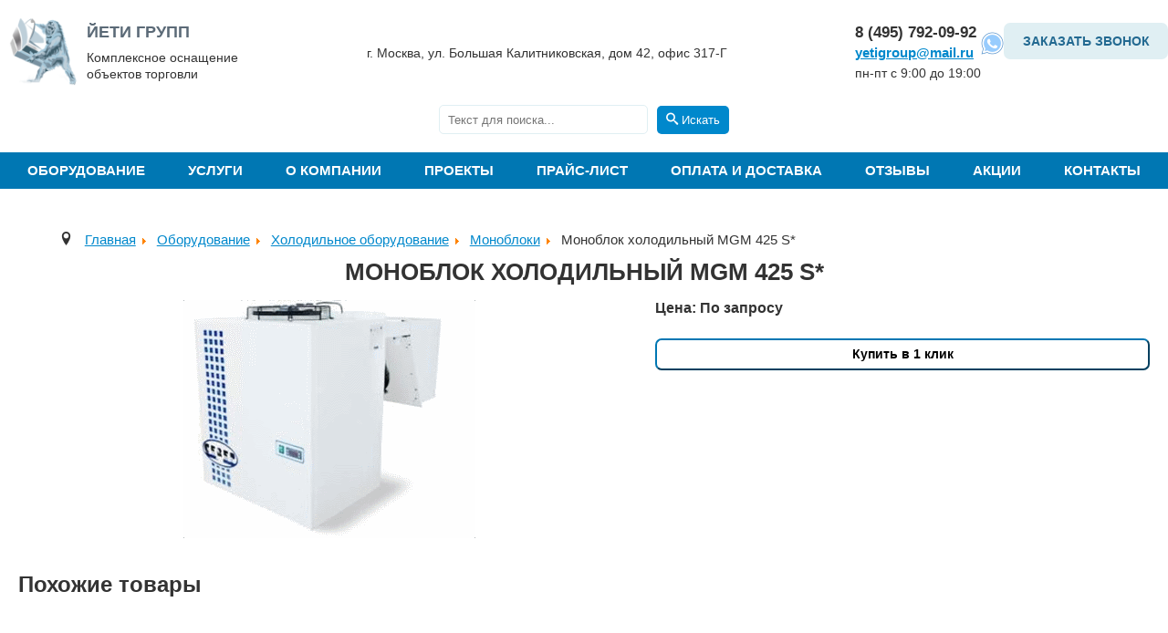

--- FILE ---
content_type: text/html; charset=utf-8
request_url: https://www.yetigroup.ru/equipment/ref-equipment/monobloki/mgm-425s
body_size: 16008
content:
<!DOCTYPE html>
<html lang="ru-ru" dir="ltr">

<head>
	<meta name="viewport" content="width=device-width, initial-scale=1">
	<meta charset="utf-8" />
	<base href="https://www.yetigroup.ru/equipment/ref-equipment/monobloki/mgm-425s" />
	<meta name="title" content="Моноблок холодильный  MGM 425 S*" />
	<meta name="description" content="Моноблок холодильный  MGM 425 S* в наличии и на заказ в Москве по доступной цене которую вы можете уточнить у консультанта." />
	<meta name="generator" content="Joomla! - Open Source Content Management" />
	<title>Моноблок холодильный  MGM 425 S* в Москве</title>
	<link href="https://www.yetigroup.ru/equipment/ref-equipment/monobloki/mgm-425s" rel="canonical" />
	<link href="/templates/protostar/favicon.ico" rel="shortcut icon" type="image/vnd.microsoft.icon" />
	<link href="/components/com_virtuemart/assets/css/vm-ltr-common.css?vmver=3e3716c1" rel="stylesheet" />
	<link href="/components/com_virtuemart/assets/css/vm-ltr-site.css?vmver=3e3716c1" rel="stylesheet" />
	<link href="/components/com_virtuemart/assets/css/vm-ltr-reviews.css?vmver=3e3716c1" rel="stylesheet" />
	<link href="/components/com_virtuemart/assets/css/chosen.css?vmver=3e3716c1" rel="stylesheet" />
	<link href="/components/com_virtuemart/assets/css/jquery.fancybox-1.3.4.css?vmver=3e3716c1" rel="stylesheet" />
	<link href="/templates/protostar/css/template.css?6db7718ff913dc81cbfb6daf1ad427d5" rel="stylesheet" />
	<link href="/media/jui/css/chosen.css?6db7718ff913dc81cbfb6daf1ad427d5" rel="stylesheet" />
	<link href="/media/com_finder/css/finder.css?6db7718ff913dc81cbfb6daf1ad427d5" rel="stylesheet" />
	<style>

		body.site {
			border-top: 3px solid #0088cc;
			background-color: #f4f6f7;
		}
		a {
			color: #0088cc;
		}
		.nav-list > .active > a,
		.nav-list > .active > a:hover,
		.dropdown-menu li > a:hover,
		.dropdown-menu .active > a,
		.dropdown-menu .active > a:hover,
		.nav-pills > .active > a,
		.nav-pills > .active > a:hover,
		.btn-primary {
			background: #0088cc;
		}
	</style>
	<script src="/media/jui/js/jquery.min.js?6db7718ff913dc81cbfb6daf1ad427d5"></script>
	<script src="/media/jui/js/jquery-noconflict.js?6db7718ff913dc81cbfb6daf1ad427d5"></script>
	<script src="/media/jui/js/jquery-migrate.min.js?6db7718ff913dc81cbfb6daf1ad427d5"></script>
	<script src="/components/com_virtuemart/assets/js/jquery-ui.min.js?vmver=1.9.2"></script>
	<script src="/components/com_virtuemart/assets/js/jquery.ui.autocomplete.html.js"></script>
	<script src="/components/com_virtuemart/assets/js/jquery.noconflict.js" async></script>
	<script src="/components/com_virtuemart/assets/js/vmsite.js?vmver=3e3716c1"></script>
	<script src="/components/com_virtuemart/assets/js/chosen.jquery.min.js?vmver=3e3716c1"></script>
	<script src="/components/com_virtuemart/assets/js/vmprices.js?vmver=3e3716c1"></script>
	<script src="/components/com_virtuemart/assets/js/dynupdate.js?vmver=3e3716c1"></script>
	<script src="/components/com_virtuemart/assets/js/fancybox/jquery.fancybox-1.3.4.pack.js?vmver=3e3716c1"></script>
	<script src="/media/jui/js/bootstrap.min.js?6db7718ff913dc81cbfb6daf1ad427d5"></script>
	<script src="/templates/protostar/js/template.js?6db7718ff913dc81cbfb6daf1ad427d5"></script>
	<!--[if lt IE 9]><script src="/media/jui/js/html5.js?6db7718ff913dc81cbfb6daf1ad427d5"></script><![endif]-->
	<script src="/media/jui/js/chosen.jquery.min.js?6db7718ff913dc81cbfb6daf1ad427d5"></script>
	<script>
//<![CDATA[ 
if (typeof Virtuemart === "undefined"){
	var Virtuemart = {};}
var vmSiteurl = 'https://www.yetigroup.ru/' ;
Virtuemart.vmSiteurl = vmSiteurl;
var vmLang = '&lang=ru';
Virtuemart.vmLang = vmLang; 
var vmLangTag = 'ru';
Virtuemart.vmLangTag = vmLangTag;
var Itemid = '&Itemid=235';
Virtuemart.addtocart_popup = "1" ; 
var usefancy = true; //]]>

	jQuery(function ($) {
		initChosen();
		$("body").on("subform-row-add", initChosen);

		function initChosen(event, container)
		{
			container = container || document;
			$(container).find(".advancedSelect").chosen({"disable_search_threshold":10,"search_contains":true,"allow_single_deselect":true,"placeholder_text_multiple":"\u0412\u0432\u0435\u0434\u0438\u0442\u0435 \u0438\u043b\u0438 \u0432\u044b\u0431\u0435\u0440\u0438\u0442\u0435 \u043d\u0435\u0441\u043a\u043e\u043b\u044c\u043a\u043e \u0432\u0430\u0440\u0438\u0430\u043d\u0442\u043e\u0432","placeholder_text_single":"\u0412\u044b\u0431\u0435\u0440\u0438\u0442\u0435 \u0437\u043d\u0430\u0447\u0435\u043d\u0438\u0435","no_results_text":"\u0420\u0435\u0437\u0443\u043b\u044c\u0442\u0430\u0442\u044b \u043d\u0435 \u0441\u043e\u0432\u043f\u0430\u0434\u0430\u044e\u0442"});
		}
	});
	jQuery(function($){ initTooltips(); $("body").on("subform-row-add", initTooltips); function initTooltips (event, container) { container = container || document;$(container).find(".hasTooltip").tooltip({"html": true,"container": "body"});} });
jQuery(document).ready(function() {
	var value, searchword = jQuery('#mod-finder-searchword115');

		// Get the current value.
		value = searchword.val();

		// If the current value equals the default value, clear it.
		searchword.on('focus', function ()
		{
			var el = jQuery(this);

			if (el.val() === 'Текст для поиска...')
			{
				el.val('');
			}
		});

		// If the current value is empty, set the previous value.
		searchword.on('blur', function ()
		{
			var el = jQuery(this);

			if (!el.val())
			{
				el.val(value);
			}
		});

		jQuery('#mod-finder-searchform115').on('submit', function (e)
		{
			e.stopPropagation();
			var advanced = jQuery('#mod-finder-advanced115');

			// Disable select boxes with no value selected.
			if (advanced.length)
			{
				advanced.find('select').each(function (index, el)
				{
					var el = jQuery(el);

					if (!el.val())
					{
						el.attr('disabled', 'disabled');
					}
				});
			}
		});});
	</script>

	<!--script src="https://ajax.googleapis.com/ajax/libs/jquery/2.2.4/jquery.min.js"></script-->

	<meta name="viewport" content="width=device-width, initial-scale=1">
	<link rel="stylesheet" href="https://unpkg.com/flickity@2/dist/flickity.min.css">
	<link rel="stylesheet" type="text/css" href="/js/lightbox/jquery.lightbox.css" media="screen" />
	<link rel="preconnect" href="https://fonts.googleapis.com">
	<link rel="preconnect" href="https://fonts.gstatic.com" crossorigin>
	<link rel="preload" href="https://fonts.googleapis.com/css2?family=Roboto:ital,wght@0,100;0,300;0,400;0,500;0,700;0,900;1,100;1,300;1,400;1,500;1,700;1,900&display=swap" rel="stylesheet">
	<link href="https://fonts.googleapis.com/css?family=PT+Sans:regular,italic,bold,bolditalic" rel="stylesheet" type="text/css" />
	<script src="/components/com_virtuemart/assets/js/fancybox/jquery.fancybox-1.3.4.pack.js?vmver=1.3.4"></script>
	<link href="/components/com_virtuemart/assets/css/jquery.fancybox-1.3.4.css?vmver=3e3716c1" rel="stylesheet">
	<!--script type="text/javascript" src="https://ajax.googleapis.com/ajax/libs/jquery/1.11.0/jquery.min.js"></script-->
	<!-- <script type="text/javascript" src="/templates/protostar/js/template.js"></script> -->
	<script type="text/javascript" src="/exform/exform.js"></script>


	<script type="text/javascript">
		jQuery(document).ready(function($) {

    
     $("a[target='lightbox']").fancybox({
        
    // опции
    });
		});
	</script>
	<script>
jQuery(document).ready(function($) {
  function addBurger() {
    if ($(window).width() >= 1100) {
      if (!$('.item-134 .burger').length) { // чтобы не добавлять повторно
        $('.item-134').prepend('<div class="burger"><span></span></div>');
      }
    } else {
      $('.item-134 .burger').remove(); // убираем при уменьшении экрана
    }
  }
     $("a[target='lightbox']").fancybox({
        
    // опции
    });
  addBurger(); // выполняем при загрузке
  $(window).resize(addBurger); // выполняем при изменении окна
});

	</script>
	<script type="text/javascript" src="/js/jquery.lightbox.js"></script>
	<script src="https://unpkg.com/flickity@2/dist/flickity.pkgd.min.js"></script>
	<!--script type="text/javascript" src="/js/slider.js"></script-->
 

	<script>
		jQuery(document).ready(function($) {
			var loc = window.location.pathname;
			switch (loc) {
				case '/equipment/tech-equipment':
					jQuery('.category-view .category.width25 img').css('height', 'auto');
					break;
				case '/equipment/cach-equipment':
					jQuery('.category-view .category.width25 img').css('height', 'auto');
					break;
				case '/equipment/cur-equipment':
					jQuery('.category-view .category.width25 img').css('height', 'auto');
					break;
				case '/equipment/ref-equipment':
					jQuery('a[href="/equipment/ref-equipment/magma"]').css('display', 'none');
					break;
			}
		})
	</script>
	<link rel="stylesheet" type="text/css" href="/slick-slider/slick/slick.css" />
	<link rel="stylesheet" type="text/css" href="/slick-slider/slick/slick-theme.css" />
	<script type="text/javascript" src="/slick-slider/slick/slick.min.js"></script>

	<link href="/bxslider/dist/jquery.bxslider.css" rel="stylesheet">
	<script src="/bxslider/dist/jquery.bxslider.min.js"></script>

	<script>
		jQuery(document).ready(function($) {
			$('.sliderrr').slick({
				slidesToShow: 1,
				slidesToScroll: 1,
				autoplay: true,
				arrows: true,
				fade: false
			});
			$('.slickss').slick({
				slidesToShow: 1,
				slidesToScroll: 1,
				arrows: false,
				autoplay: true
			});


			$('.main-banner__sider').slick({
				slidesToShow: 1,
				slidesToScroll: 1,
				arrows: false,
				autoplay: true
			});

			$('.vmproduct.productdetails').bxSlider({
				mode: 'horizontal',
				pager: false,
				controls: true,
				maxSlides: 3,
				slideWidth: 200,
			});

		});
	</script>
	<script src="//code.jivosite.com/widget/ROcLuDQDPc" async></script>
</head>

<body>
	<!-- Body -->
	<div class="wrapper">
		<!-- Header -->
		<header class="header">

			<div itemscope itemtype="http://schema.org/Organization">
				<div class="header__cont container">
					<a href="/" class="header__logo logo">
						<img src="/images/logov1.png" alt="" class="logo__img">
						<div class="logo__text">
							<p class="logo-title"><span itemprop="name">ЙЕТИ ГРУПП </span></p>
							<p>Комплексное оснащение</p>
							<p>объектов торговли</p>
						</div>
					</a>
					<div class="header__adress">
						<div itemprop="address" itemscope itemtype="http://schema.org/PostalAddress">
							<p><span itemprop="addressLocality">г. Москва,</span> <span itemprop="streetAddress"> ул. Большая Калитниковская, дом 42, офис 317-Г</span></p>
						</div>
					</div>
					<div class="header__right">
						<div class="header__phone header__phone_first">
							<a href="tel:84957920992"><span itemprop="telephone">8 (495) 792-09-92</span></a>
							<a class="header__email" href="mailto:yetigroup@mail.ru"><span itemprop="email">yetigroup@mail.ru</span></a>
							<p>пн-пт с 9:00 до 19:00</p>
						</div>
						<div class="header__phone header__phone_second">
							<div class="contacts-icon">
								<a href="https://wa.me/89037920992" target="_blank">
									<img src="/templates/protostar/img/ws.png" alt="">
								</a>
							</div>
						</div>
						<a class="callback callback__btn">Заказать звонок</a>
					</div>
				</div>
			</div>
			<div class="main_search">
				
<div class="finder searchfilter">
	<form id="mod-finder-searchform115" action="/component/finder/search" method="get" class="form-search" role="search">
		<label class="hidelabel" for="mod-finder-searchword 115" class="element-invisible finder searchfilter">Искать</label><input type="text" class="searchfiled" name="q" id="mod-finder-searchword115" class="search-query input-medium" size="25" value="" placeholder="Текст для поиска..."/><button class="btn-primary searchbtns  searchfilter finder searchfilter" type="submit" title="Искать"><span class="icon-search icon-white"></span>Искать</button>
						<input type="hidden" name="Itemid" value="235" />	</form>
</div>

			</div>
			<div class="menu">
				<nav class="menu__cont mob_menu container">
					<div class="burger_menu">
						<span></span>
						<span></span>
						<span></span>
					</div>
							<div class="moduletable_menu">

		
			<ul class="nav menu mod-list">
<li class="item-134 active deeper parent"><a href="/equipment" >Оборудование</a><ul class="nav-child unstyled small"><li class="item-135 active deeper parent"><a href="/equipment/ref-equipment" >Холодильное оборудование</a><ul class="nav-child unstyled small"><li class="item-136 deeper parent"><a href="/equipment/ref-equipment/sever-coldroom" >Холодильные камеры</a><ul class="nav-child unstyled small"><li class="item-137"><a href="/equipment/ref-equipment/sever-coldroom/sever-shippaz" >Шип-паз</a></li><li class="item-138"><a href="/equipment/ref-equipment/sever-coldroom/sever-zamok" >Замковые</a></li><li class="item-139"><a href="/equipment/ref-equipment/sever-coldroom/sever-paneli" >Панели</a></li><li class="item-475"><a href="/equipment/ref-equipment/sever-coldroom/postavka-holodilnyh-kamer-dlja-medikamentov" >Холодильные камеры для медикаментов</a></li><li class="item-476"><a href="/equipment/ref-equipment/sever-coldroom/kamery-dlja-mjasa" >Камеры для мяса</a></li></ul></li><li class="item-140 deeper parent"><a href="/equipment/ref-equipment/vitriny" >Холодильные витрины</a><ul class="nav-child unstyled small"><li class="item-141 parent"><a href="/equipment/ref-equipment/vitriny/agat-vitriny" >АГАТ</a></li><li class="item-149 parent"><a href="/equipment/ref-equipment/vitriny/malahit-vitriny" >МАЛАХИТ</a></li><li class="item-153"><a href="/equipment/ref-equipment/vitriny/berill" >БЕРИЛЛ</a></li><li class="item-154 parent"><a href="/equipment/ref-equipment/vitriny/vitriny-premier" >PREMIER</a></li><li class="item-184"><a href="/equipment/ref-equipment/vitriny/konditerskie-vitriny" >Кондитерские</a></li><li class="item-185"><a href="/equipment/ref-equipment/vitriny/vitriny-prilavki" >Прилавки</a></li><li class="item-187"><a href="/equipment/ref-equipment/vitriny/granat" >ГРАНАТ</a></li><li class="item-355"><a href="/equipment/ref-equipment/vitriny/antigua" >Витрины Антигуа</a></li></ul></li><li class="item-188 deeper parent"><a href="/equipment/ref-equipment/morozilnye-lari" >Морозильные лари</a><ul class="nav-child unstyled small"><li class="item-189 parent"><a href="/equipment/ref-equipment/morozilnye-lari/snezh" >СНЕЖ</a></li><li class="item-195 parent"><a href="/equipment/ref-equipment/morozilnye-lari/frostor-lary" >FROSTOR</a></li><li class="item-359"><a href="/equipment/ref-equipment/morozilnye-lari/aucma" >Морозильные лари AUCMA</a></li></ul></li><li class="item-217 deeper parent"><a href="/equipment/ref-equipment/bonety" >Бонеты</a><ul class="nav-child unstyled small"><li class="item-218"><a href="/equipment/ref-equipment/bonety/rubin" >РУБИН</a></li><li class="item-219"><a href="/equipment/ref-equipment/bonety/sapfir" >САПФИР</a></li><li class="item-220"><a href="/equipment/ref-equipment/bonety/topaz-compact" >ТОПАЗ</a></li><li class="item-221"><a href="/equipment/ref-equipment/bonety/frostor-bonety" >FROSTOR</a></li></ul></li><li class="item-223 deeper parent"><a href="/equipment/ref-equipment/holodilnye-shkafy" >Холодильные шкафы</a><ul class="nav-child unstyled small"><li class="item-225 parent"><a href="/equipment/ref-equipment/holodilnye-shkafy/cupboard-premier" >Холодильный шкаф витрина PREMIER</a></li><li class="item-232"><a href="/equipment/ref-equipment/holodilnye-shkafy/frostor-shkafy" >Холодильный шкаф витрина FROSTOR</a></li><li class="item-234"><a href="/equipment/ref-equipment/holodilnye-shkafy/holodilnye-shkafy-so-steklyannoi-dveryu" >Холодильные шкафы витрины со стеклянной дверью</a></li></ul></li><li class="item-235 current active deeper parent"><a href="/equipment/ref-equipment/monobloki" >Моноблоки</a><ul class="nav-child unstyled small"><li class="item-236"><a href="/equipment/ref-equipment/monobloki/sever-mono" >Север - М</a></li><li class="item-238"><a href="/equipment/ref-equipment/monobloki/sever-mono-p" >Потолочные</a></li></ul></li><li class="item-239 deeper parent"><a href="/equipment/ref-equipment/holodilnye-gorki" >Холодильные горки</a><ul class="nav-child unstyled small"><li class="item-241 parent"><a href="/equipment/ref-equipment/holodilnye-gorki/gorki-premier" >PREMIER</a></li><li class="item-243"><a href="/equipment/ref-equipment/holodilnye-gorki/onix" >ОНИКС</a></li><li class="item-244"><a href="/equipment/ref-equipment/holodilnye-gorki/izumrud" >ИЗУМРУД</a></li><li class="item-245"><a href="/equipment/ref-equipment/holodilnye-gorki/kvarts" >КВАРЦ</a></li></ul></li><li class="item-246"><a href="/equipment/ref-equipment/sever-split" >Сплит – системы</a></li><li class="item-357 deeper parent"><a href="/equipment/ref-equipment/ldogeneratory" >Льдогенераторы</a><ul class="nav-child unstyled small"><li class="item-358"><a href="/equipment/ref-equipment/ldogeneratory/ice-tech" >Льдогенераторы Ice Tech</a></li></ul></li></ul></li><li class="item-253 deeper parent"><a href="/equipment/tech-equipment" >Технологическое оборудование</a><ul class="nav-child unstyled small"><li class="item-254 deeper parent"><a href="/equipment/tech-equipment/rational" >Rational</a><ul class="nav-child unstyled small"><li class="item-256"><a href="/equipment/tech-equipment/rational/combimaster" >CombiMaster®</a></li><li class="item-257"><a href="/equipment/tech-equipment/rational/variocookingcenter" >VarioCookingCenter®</a></li><li class="item-258"><a href="/equipment/tech-equipment/rational/selfcookingcenter" >SelfCookingCenter® 5 Senses</a></li><li class="item-259"><a href="/equipment/tech-equipment/rational/aksessuary-rational" >Аксессуары RATIONAL</a></li></ul></li><li class="item-260 deeper parent"><a href="/equipment/tech-equipment/inteco-master-tehnolog" >ИНТЭКО-МАСТЕР</a><ul class="nav-child unstyled small"><li class="item-261"><a href="/equipment/tech-equipment/inteco-master-tehnolog/inteco-master" >Холодильное оборудование ИНТЭКО-МАСТЕР</a></li></ul></li><li class="item-274 deeper parent"><a href="/equipment/tech-equipment/kamik" >КАМИК</a><ul class="nav-child unstyled small"><li class="item-275 parent"><a href="/equipment/tech-equipment/kamik/table" >Столы</a></li><li class="item-299 parent"><a href="/equipment/tech-equipment/kamik/bath" >Ванны моечные</a></li></ul></li><li class="item-310 deeper parent"><a href="/equipment/tech-equipment/kobor" >KOBOR</a><ul class="nav-child unstyled small"><li class="item-311"><a href="/equipment/tech-equipment/kobor/kobor-zonty" >зонты  вентиляционные</a></li><li class="item-313"><a href="/equipment/tech-equipment/kobor/kobor-shelf" >стеллажи</a></li><li class="item-315"><a href="/equipment/tech-equipment/kobor/kobor-rack" >Полки KOBOR</a></li><li class="item-317"><a href="/equipment/tech-equipment/kobor/kobor-podtovar" >Подтоварники KOBOR</a></li><li class="item-318"><a href="/equipment/tech-equipment/kobor/kobor-telezhki" >Тележки и шпильки KOBOR</a></li></ul></li></ul></li><li class="item-331 deeper parent"><a href="/equipment/cach-equipment" >Кассовые боксы </a><ul class="nav-child unstyled small"><li class="item-332 deeper parent"><a href="/equipment/cach-equipment/inteco-master-torg" >Enteco Master</a><ul class="nav-child unstyled small"><li class="item-333"><a href="/equipment/cach-equipment/inteco-master-torg/cach" >Кассовые кабины</a></li></ul></li><li class="item-334"><a href="/equipment/cach-equipment/cach" >MAGMA</a></li></ul></li><li class="item-336 deeper parent"><a href="/equipment/cur-equipment" >Тепловые завесы</a><ul class="nav-child unstyled small"><li class="item-337"><a href="/equipment/cur-equipment/air-curtain" >Тепловые завесы ТЕПЛОМАШ</a></li></ul></li><li class="item-338 deeper parent"><a href="/equipment/sever" >Моноблоки,  сплит-системы</a><ul class="nav-child unstyled small"><li class="item-339"><a href="/equipment/ref-equipment/monobloki/sever-mono" >Моноблоки  СЕВЕР - М</a></li><li class="item-340"><a href="/equipment/ref-equipment/sever-split" >Сплит-системы СЕВЕР – М</a></li><li class="item-341"><a href="/equipment/ref-equipment/monobloki/sever-mono-p" >Потолочные моноблоки СЕВЕР–М</a></li></ul></li><li class="item-365 deeper parent"><a href="/equipment/konditsionery" >Кондиционеры</a><ul class="nav-child unstyled small"><li class="item-366"><a href="/equipment/konditsionery/premium" >PREMIUM</a></li><li class="item-367"><a href="/equipment/konditsionery/seriya-lightera" >Серия  LIGHTERA</a></li><li class="item-369"><a href="/equipment/konditsionery/seriya-elegant" >Серия  ELEGANT</a></li><li class="item-370"><a href="/equipment/konditsionery/seriya-family" >Серия  FAMILY</a></li><li class="item-371"><a href="/equipment/konditsionery/leader" >LEADER</a></li><li class="item-372"><a href="/equipment/konditsionery/universalnye" >Универсальные </a></li><li class="item-373 deeper parent"><a href="/equipment/konditsionery/kassetnyj" >Кассетный </a><ul class="nav-child unstyled small"><li class="item-374"><a href="/equipment/konditsionery/kassetnyj/kassetnyj-s-krugovym-potokom" >Кассетный с круговым потоком</a></li></ul></li><li class="item-375 deeper parent"><a href="/equipment/konditsionery/kanalnyj" >Канальный</a><ul class="nav-child unstyled small"><li class="item-376"><a href="/equipment/konditsionery/kanalnyj/kanalnyj-30ra" >Канальный 30Ра</a></li><li class="item-377"><a href="/equipment/konditsionery/kanalnyj/kanalnyj-50ra" >Канальный 50Ра </a></li><li class="item-378"><a href="/equipment/konditsionery/kanalnyj/kanalnyj-100ra" >Канальный 100Ра</a></li></ul></li><li class="item-379"><a href="/equipment/konditsionery/kolonnyj" >Колонный </a></li><li class="item-380 deeper parent"><a href="/equipment/konditsionery/vneshnie-bloki" >Внешние блоки </a><ul class="nav-child unstyled small"><li class="item-381"><a href="/equipment/konditsionery/vneshnie-bloki/vneshnie-bloki-25" >Внешние блоки -25 </a></li></ul></li><li class="item-382"><a href="/equipment/konditsionery/paneli-k-kassetnym-blokam" >Панели к кассетным блокам</a></li></ul></li><li class="item-344 deeper parent"><a href="/equipment/shelf" >Стеллажное оборудование</a><ul class="nav-child unstyled small"><li class="item-345 deeper parent"><a href="/equipment/shelf/shelf-trade" >Торговые стеллажи</a><ul class="nav-child unstyled small"><li class="item-346"><a href="/equipment/shelf/shelf-trade/shelf-trade-sk" >Стеллажи СК</a></li><li class="item-347"><a href="/equipment/shelf/shelf-trade/shelf-trade-cm" >Стеллажи СМ</a></li><li class="item-348"><a href="/equipment/shelf/shelf-trade/shelf-trade-cmst" >Стеллажи СМ с передней стойкой</a></li><li class="item-349"><a href="/equipment/shelf/shelf-trade/shelf-trade-store" >Складские стеллажи</a></li><li class="item-350"><a href="/equipment/shelf/shelf-trade/shelf-trade-options" >Опции для стеллажей</a></li></ul></li></ul></li><li class="item-343"><a href="/equipment/dynaco" >Скоростные ворота</a></li><li class="item-247 deeper parent"><a href="/equipment/ref-equipment/sever-coldroom" >Холодильные камеры</a><ul class="nav-child unstyled small"><li class="item-484"><a href="/equipment/kholodilnye-kamery/kamery-dlja-mjasa" >Камеры для мяса</a></li><li class="item-485"><a href="/equipment/kholodilnye-kamery/postavka-holodilnyh-kamer-dlja-medikamentov" >Поставка холодильных камер для медикаментов</a></li><li class="item-486"><a href="/equipment/kholodilnye-kamery/sever-shippaz" >Холодильные камеры ШИП-ПАЗ</a></li><li class="item-487"><a href="/equipment/kholodilnye-kamery/sever-zamok" >Холодильные замковые камеры СЕВЕР-М</a></li><li class="item-488"><a href="/equipment/kholodilnye-kamery/sever-paneli" >Строительные панели СЕВЕР</a></li></ul></li><li class="item-477"><a href="/equipment/vakuumnye-upakovochnye-apparaty-magikon" >Вакуумные упаковочные аппараты Магикон</a></li></ul></li><li class="item-399 deeper parent"><a href="/services" >Услуги</a><ul class="nav-child unstyled small"><li class="item-469 deeper parent"><a href="/services/osnashhenie-holodilnym-oborudovaniem" >Оснащение холодильным оборудованием</a><ul class="nav-child unstyled small"><li class="item-479"><a href="/services/osnashhenie-holodilnym-oborudovaniem/osnashhenie-holodilnym-oborudovaniem-magazinov" >Магазинов</a></li><li class="item-463"><a href="/services/osnashhenie-holodilnym-oborudovaniem/osnashhenie-holodilnym-oborudovaniem-magazinov-pri-azs" >АЗС</a></li><li class="item-480"><a href="/services/osnashhenie-holodilnym-oborudovaniem/osnashhenie-holodilnym-oborudovaniem-skladov" >Складов</a></li><li class="item-481"><a href="/services/osnashhenie-holodilnym-oborudovaniem/osnashhenie-holodilnym-oborudovaniem-pekaren" >Пекарен</a></li><li class="item-482"><a href="/services/osnashhenie-holodilnym-oborudovaniem/osnashhenie-holodilnym-oborudovaniem-supermarketov" >Супермаркетов</a></li><li class="item-483"><a href="/services/osnashhenie-holodilnym-oborudovaniem/osnashhenie-holodilnym-oborudovaniem-kafe" >Кафе</a></li></ul></li><li class="item-402 deeper parent"><a href="/services/obsluzhivanie-kholodilnogo-oborudovaniya" >Обслуживание холодильного оборудования</a><ul class="nav-child unstyled small"><li class="item-403"><a href="/services/obsluzhivanie-kholodilnogo-oborudovaniya/holodilnyh-vitrin" >Обслуживание холодильных витрин</a></li><li class="item-404"><a href="/services/obsluzhivanie-kholodilnogo-oborudovaniya/obsluzhivanie-promyshlennogo-oborudovaniya" >Техническое обслуживание промышленного оборудования</a></li><li class="item-401"><a href="/services/obsluzhivanie-kholodilnogo-oborudovaniya/split-sistem" >Обслуживание сплит систем</a></li><li class="item-416"><a href="/services/obsluzhivanie-kholodilnogo-oborudovaniya/obsluzhivanie-holodilnyh-ustanovok" >Обслуживание холодильных установок</a></li><li class="item-417"><a href="/services/obsluzhivanie-kholodilnogo-oborudovaniya/obsluzhivanie-oborudovaniya-shokovoj-zamorozki" >Обслуживание оборудования шоковой заморозки</a></li><li class="item-418"><a href="/services/obsluzhivanie-kholodilnogo-oborudovaniya/obsluzhivanie-vrv-i-vrf-sistem" >Обслуживание VRV и VRF систем</a></li><li class="item-419"><a href="/services/obsluzhivanie-kholodilnogo-oborudovaniya/obsluzhivanie-holodilnyh-skladov" >Обслуживание холодильных складов</a></li><li class="item-420"><a href="/services/obsluzhivanie-kholodilnogo-oborudovaniya/tekhnicheskoe-obsluzhivanie-holodilnyh-kompressorov" >Техническое обслуживание холодильных компрессоров</a></li><li class="item-421"><a href="/services/obsluzhivanie-kholodilnogo-oborudovaniya/tekhnicheskoe-obsluzhivanie-ldogeneratorov" >Техническое обслуживание льдогенераторов</a></li><li class="item-422"><a href="/services/obsluzhivanie-kholodilnogo-oborudovaniya/tekhnicheskoe-obsluzhivanie-holodilnyh-centralej" >Техническое обслуживание холодильных централей</a></li><li class="item-423"><a href="/services/obsluzhivanie-kholodilnogo-oborudovaniya/tekhnicheskoe-obsluzhivanie-vozduhoohladitelej" >Техническое обслуживание воздухоохладителей</a></li><li class="item-424"><a href="/services/obsluzhivanie-kholodilnogo-oborudovaniya/obsluzhivanie-holodilnyh-kamer" >Обслуживание холодильных камер</a></li><li class="item-425"><a href="/services/obsluzhivanie-kholodilnogo-oborudovaniya/obsluzhivanie-torgovogo-holodilnogo-oborudovaniya" >Обслуживание торгового холодильного оборудования</a></li><li class="item-464"><a href="/services/obsluzhivanie-kholodilnogo-oborudovaniya/obsluzhivanie-holodilnogo-oborudovaniya-magazinov-pri-azs" >Обслуживание холодильного оборудования магазинов при АЗС</a></li></ul></li><li class="item-427"><a href="/services/montazh-holodilnogo-oborudovaniya" >Монтаж холодильного оборудования</a></li><li class="item-405 deeper parent"><a href="/services/remont-promyshlennogo-holodilnogo-oborudovaniya" >Ремонт промышленного холодильного оборудования</a><ul class="nav-child unstyled small"><li class="item-406"><a href="/services/remont-promyshlennogo-holodilnogo-oborudovaniya/srochnyi" >Срочный ремонт холодильного оборудования</a></li><li class="item-408"><a href="/services/remont-promyshlennogo-holodilnogo-oborudovaniya/remont-split-sistem" >Ремонт сплит систем</a></li><li class="item-409"><a href="/services/remont-promyshlennogo-holodilnogo-oborudovaniya/remont-dveri-holodilnoj-kamery" >Ремонт двери холодильной камеры</a></li><li class="item-433"><a href="/services/remont-promyshlennogo-holodilnogo-oborudovaniya/remont-kholodilnykh-kamer" >Ремонт холодильных камер</a></li><li class="item-434"><a href="/services/remont-promyshlennogo-holodilnogo-oborudovaniya/remont-morozilnykh-kamer" >Ремонт морозильных камер</a></li><li class="item-435"><a href="/services/remont-promyshlennogo-holodilnogo-oborudovaniya/remont-kholodilnykh-gorok" >Ремонт холодильных горок</a></li><li class="item-438"><a href="/services/remont-promyshlennogo-holodilnogo-oborudovaniya/remont-shkafov" >Ремонт шкафов</a></li><li class="item-453"><a href="/services/remont-promyshlennogo-holodilnogo-oborudovaniya/remont-kholodilnikov" >Ремонт холодильников</a></li><li class="item-439"><a href="/services/remont-promyshlennogo-holodilnogo-oborudovaniya/remont-vitrin" >Ремонт витрин</a></li><li class="item-440"><a href="/services/remont-promyshlennogo-holodilnogo-oborudovaniya/remont-kholodilnykh-stolov" >Ремонт холодильных столов</a></li><li class="item-441"><a href="/services/remont-promyshlennogo-holodilnogo-oborudovaniya/remont-ustanovok" >Ремонт установок</a></li><li class="item-443"><a href="/services/remont-promyshlennogo-holodilnogo-oborudovaniya/remont-kholodilnykh-mashin" >Ремонт холодильных машин</a></li><li class="item-444"><a href="/services/remont-promyshlennogo-holodilnogo-oborudovaniya/remont-torgovogo-oborudovaniya" >Ремонт торгового оборудования</a></li><li class="item-445"><a href="/services/remont-promyshlennogo-holodilnogo-oborudovaniya/remont-vynosnogo-kholoda" >Ремонт выносного холода</a></li><li class="item-446"><a href="/services/remont-promyshlennogo-holodilnogo-oborudovaniya/remont-shokovoj-zamorozki" >Ремонт шоковой заморозки</a></li><li class="item-448"><a href="/services/remont-promyshlennogo-holodilnogo-oborudovaniya/remont-kholodilnykh-refrizheratorov" >Ремонт холодильных рефрижераторов</a></li><li class="item-449"><a href="/services/remont-promyshlennogo-holodilnogo-oborudovaniya/remont-kholodilnykh-kompressorov" >Ремонт холодильных компрессоров</a></li><li class="item-450"><a href="/services/remont-promyshlennogo-holodilnogo-oborudovaniya/remont-morozilnykh-bonet" >Ремонт морозильных бонет</a></li><li class="item-452"><a href="/services/remont-promyshlennogo-holodilnogo-oborudovaniya/remont-kholodilnykh-kondensatorov" >Ремонт холодильных конденсаторов</a></li></ul></li><li class="item-407 deeper parent"><a href="/services/montazh-promyshlennogo-holodilnogo-oborudovaniya" >Монтаж промышленного холодильного оборудования </a><ul class="nav-child unstyled small"><li class="item-414"><a href="/services/montazh-promyshlennogo-holodilnogo-oborudovaniya/montazh-holodilnyh-kamer" >Монтаж холодильных камер</a></li><li class="item-415"><a href="/services/montazh-promyshlennogo-holodilnogo-oborudovaniya/montazh-holodilnyh-gorok" >Монтаж холодильных горок</a></li><li class="item-430"><a href="/services/montazh-promyshlennogo-holodilnogo-oborudovaniya/montazh-kamer-shokovoj-zamorozki" >Монтаж камер шоковой заморозки</a></li><li class="item-431"><a href="/services/montazh-promyshlennogo-holodilnogo-oborudovaniya/montazh-monoblokov" >Монтаж моноблоков</a></li><li class="item-432"><a href="/services/montazh-promyshlennogo-holodilnogo-oborudovaniya/montazh-split-sistem" >Монтаж сплит-систем</a></li><li class="item-454"><a href="/services/montazh-promyshlennogo-holodilnogo-oborudovaniya/montazh-kamer-morozilnyh-kamer" >Монтаж камер морозильных камер</a></li><li class="item-456"><a href="/services/montazh-promyshlennogo-holodilnogo-oborudovaniya/montazh-holodilnyh-vitrin" >Монтаж холодильных витрин</a></li><li class="item-455"><a href="/services/montazh-promyshlennogo-holodilnogo-oborudovaniya/montazh-kamer-holodilnyh-shkafov" >Монтаж камер холодильных шкафов</a></li><li class="item-457"><a href="/services/montazh-promyshlennogo-holodilnogo-oborudovaniya/montazh-holodilnyh-stolov" >Монтаж холодильных столов</a></li><li class="item-458"><a href="/services/montazh-promyshlennogo-holodilnogo-oborudovaniya/montazh-holodilnyh-kompressorov" >Монтаж холодильных компрессоров</a></li><li class="item-460"><a href="/services/montazh-promyshlennogo-holodilnogo-oborudovaniya/montazh-holodilnyh-kondensatorov" >Установка холодильных конденсаторов</a></li><li class="item-461"><a href="/services/montazh-promyshlennogo-holodilnogo-oborudovaniya/srochnyj-montazh-promyshlennogo-holodilnogo-oborudovaniya" >Срочный монтаж промышленного холодильного оборудования </a></li><li class="item-462"><a href="/services/montazh-promyshlennogo-holodilnogo-oborudovaniya/montazh-vynosnogo-holoda" >Монтаж выносного холода</a></li><li class="item-459"><a href="/services/montazh-promyshlennogo-holodilnogo-oborudovaniya/montazh-morozilnyh-bonet" >Монтаж морозильных бонет</a></li><li class="item-465"><a href="/services/montazh-promyshlennogo-holodilnogo-oborudovaniya/ustanovka-promyshlennyh-holodilnikov" >Установка промышленных холодильников</a></li><li class="item-466"><a href="/services/montazh-promyshlennogo-holodilnogo-oborudovaniya/ustanovka-holodilnogo-torgovogo-oborudovaniya" >Установка холодильного торгового оборудования</a></li><li class="item-467"><a href="/services/montazh-promyshlennogo-holodilnogo-oborudovaniya/ustanovka-holodilnyh-dverej" >Установка холодильных дверей</a></li><li class="item-468"><a href="/services/montazh-promyshlennogo-holodilnogo-oborudovaniya/zamena-trv" >Замена ТРВ</a></li></ul></li><li class="item-413"><a href="/services/montazh-tehnologicheskogo-oborudovaniya" >Монтаж технологического оборудования</a></li><li class="item-411"><a href="/services/remont-proizvodstvennogo-tekhnologicheskogo-oborudovaniya" >Ремонт производственного технологического оборудования </a></li><li class="item-426"><a href="/services/servisnoe-obsluzhivanie-kondicionerov" >Сервисное обслуживание кондиционеров</a></li></ul></li><li class="item-156 deeper parent"><a href="/o-kompanii" >О компании</a><ul class="nav-child unstyled small"><li class="item-157"><a href="/o-kompanii/sertifikaty" >Сертификаты</a></li><li class="item-167 deeper parent"><a href="/o-kompanii/proizvodstvo" >Производство</a><ul class="nav-child unstyled small"><li class="item-383"><a href="/o-kompanii/proizvodstvo/holodilnoe-oborudovanie-dlya-molokozavodov" >Холодильное оборудование для Молокозаводы </a></li></ul></li><li class="item-168"><a href="/o-kompanii/partners" >Партнёры</a></li><li class="item-169"><a href="/o-kompanii/news" >Новости</a></li></ul></li><li class="item-186"><a href="/projects" >Проекты</a></li><li class="item-327"><a href="/prajs-list" >Прайс-лист</a></li><li class="item-328 deeper parent"><a href="/postavka" >Оплата и доставка </a><ul class="nav-child unstyled small"><li class="item-387"><a href="/postavka/torgovogo-oborudovaniya-v-balashihu" >Поставки торгового оборудования в Балашиху</a></li><li class="item-388"><a href="/postavka/torgovogo-oborudovaniya-v-barvihu" >Поставки торгового оборудования в Барвиху </a></li></ul></li><li class="item-329"><a href="/references" >Отзывы</a></li><li class="item-155"><a href="/spec" >Акции</a></li><li class="item-330"><a href="/contacts" >Контакты</a></li></ul>

		</div>

	
				</nav>
				<nav class="menu__cont desk_menu container">
							<div class="moduletable_menu">

		
			<ul class="nav menu mod-list">
<li class="item-134 active deeper parent"><a href="/equipment" >Оборудование</a><ul class="nav-child unstyled small"><li class="item-135 active deeper parent"><a href="/equipment/ref-equipment" >Холодильное оборудование</a><ul class="nav-child unstyled small"><li class="item-136 deeper parent"><a href="/equipment/ref-equipment/sever-coldroom" >Холодильные камеры</a><ul class="nav-child unstyled small"><li class="item-137"><a href="/equipment/ref-equipment/sever-coldroom/sever-shippaz" >Шип-паз</a></li><li class="item-138"><a href="/equipment/ref-equipment/sever-coldroom/sever-zamok" >Замковые</a></li><li class="item-139"><a href="/equipment/ref-equipment/sever-coldroom/sever-paneli" >Панели</a></li><li class="item-475"><a href="/equipment/ref-equipment/sever-coldroom/postavka-holodilnyh-kamer-dlja-medikamentov" >Холодильные камеры для медикаментов</a></li><li class="item-476"><a href="/equipment/ref-equipment/sever-coldroom/kamery-dlja-mjasa" >Камеры для мяса</a></li></ul></li><li class="item-140 deeper parent"><a href="/equipment/ref-equipment/vitriny" >Холодильные витрины</a><ul class="nav-child unstyled small"><li class="item-141 parent"><a href="/equipment/ref-equipment/vitriny/agat-vitriny" >АГАТ</a></li><li class="item-149 parent"><a href="/equipment/ref-equipment/vitriny/malahit-vitriny" >МАЛАХИТ</a></li><li class="item-153"><a href="/equipment/ref-equipment/vitriny/berill" >БЕРИЛЛ</a></li><li class="item-154 parent"><a href="/equipment/ref-equipment/vitriny/vitriny-premier" >PREMIER</a></li><li class="item-184"><a href="/equipment/ref-equipment/vitriny/konditerskie-vitriny" >Кондитерские</a></li><li class="item-185"><a href="/equipment/ref-equipment/vitriny/vitriny-prilavki" >Прилавки</a></li><li class="item-187"><a href="/equipment/ref-equipment/vitriny/granat" >ГРАНАТ</a></li><li class="item-355"><a href="/equipment/ref-equipment/vitriny/antigua" >Витрины Антигуа</a></li></ul></li><li class="item-188 deeper parent"><a href="/equipment/ref-equipment/morozilnye-lari" >Морозильные лари</a><ul class="nav-child unstyled small"><li class="item-189 parent"><a href="/equipment/ref-equipment/morozilnye-lari/snezh" >СНЕЖ</a></li><li class="item-195 parent"><a href="/equipment/ref-equipment/morozilnye-lari/frostor-lary" >FROSTOR</a></li><li class="item-359"><a href="/equipment/ref-equipment/morozilnye-lari/aucma" >Морозильные лари AUCMA</a></li></ul></li><li class="item-217 deeper parent"><a href="/equipment/ref-equipment/bonety" >Бонеты</a><ul class="nav-child unstyled small"><li class="item-218"><a href="/equipment/ref-equipment/bonety/rubin" >РУБИН</a></li><li class="item-219"><a href="/equipment/ref-equipment/bonety/sapfir" >САПФИР</a></li><li class="item-220"><a href="/equipment/ref-equipment/bonety/topaz-compact" >ТОПАЗ</a></li><li class="item-221"><a href="/equipment/ref-equipment/bonety/frostor-bonety" >FROSTOR</a></li></ul></li><li class="item-223 deeper parent"><a href="/equipment/ref-equipment/holodilnye-shkafy" >Холодильные шкафы</a><ul class="nav-child unstyled small"><li class="item-225 parent"><a href="/equipment/ref-equipment/holodilnye-shkafy/cupboard-premier" >Холодильный шкаф витрина PREMIER</a></li><li class="item-232"><a href="/equipment/ref-equipment/holodilnye-shkafy/frostor-shkafy" >Холодильный шкаф витрина FROSTOR</a></li><li class="item-234"><a href="/equipment/ref-equipment/holodilnye-shkafy/holodilnye-shkafy-so-steklyannoi-dveryu" >Холодильные шкафы витрины со стеклянной дверью</a></li></ul></li><li class="item-235 current active deeper parent"><a href="/equipment/ref-equipment/monobloki" >Моноблоки</a><ul class="nav-child unstyled small"><li class="item-236"><a href="/equipment/ref-equipment/monobloki/sever-mono" >Север - М</a></li><li class="item-238"><a href="/equipment/ref-equipment/monobloki/sever-mono-p" >Потолочные</a></li></ul></li><li class="item-239 deeper parent"><a href="/equipment/ref-equipment/holodilnye-gorki" >Холодильные горки</a><ul class="nav-child unstyled small"><li class="item-241 parent"><a href="/equipment/ref-equipment/holodilnye-gorki/gorki-premier" >PREMIER</a></li><li class="item-243"><a href="/equipment/ref-equipment/holodilnye-gorki/onix" >ОНИКС</a></li><li class="item-244"><a href="/equipment/ref-equipment/holodilnye-gorki/izumrud" >ИЗУМРУД</a></li><li class="item-245"><a href="/equipment/ref-equipment/holodilnye-gorki/kvarts" >КВАРЦ</a></li></ul></li><li class="item-246"><a href="/equipment/ref-equipment/sever-split" >Сплит – системы</a></li><li class="item-357 deeper parent"><a href="/equipment/ref-equipment/ldogeneratory" >Льдогенераторы</a><ul class="nav-child unstyled small"><li class="item-358"><a href="/equipment/ref-equipment/ldogeneratory/ice-tech" >Льдогенераторы Ice Tech</a></li></ul></li></ul></li><li class="item-253 deeper parent"><a href="/equipment/tech-equipment" >Технологическое оборудование</a><ul class="nav-child unstyled small"><li class="item-254 deeper parent"><a href="/equipment/tech-equipment/rational" >Rational</a><ul class="nav-child unstyled small"><li class="item-256"><a href="/equipment/tech-equipment/rational/combimaster" >CombiMaster®</a></li><li class="item-257"><a href="/equipment/tech-equipment/rational/variocookingcenter" >VarioCookingCenter®</a></li><li class="item-258"><a href="/equipment/tech-equipment/rational/selfcookingcenter" >SelfCookingCenter® 5 Senses</a></li><li class="item-259"><a href="/equipment/tech-equipment/rational/aksessuary-rational" >Аксессуары RATIONAL</a></li></ul></li><li class="item-260 deeper parent"><a href="/equipment/tech-equipment/inteco-master-tehnolog" >ИНТЭКО-МАСТЕР</a><ul class="nav-child unstyled small"><li class="item-261"><a href="/equipment/tech-equipment/inteco-master-tehnolog/inteco-master" >Холодильное оборудование ИНТЭКО-МАСТЕР</a></li></ul></li><li class="item-274 deeper parent"><a href="/equipment/tech-equipment/kamik" >КАМИК</a><ul class="nav-child unstyled small"><li class="item-275 parent"><a href="/equipment/tech-equipment/kamik/table" >Столы</a></li><li class="item-299 parent"><a href="/equipment/tech-equipment/kamik/bath" >Ванны моечные</a></li></ul></li><li class="item-310 deeper parent"><a href="/equipment/tech-equipment/kobor" >KOBOR</a><ul class="nav-child unstyled small"><li class="item-311"><a href="/equipment/tech-equipment/kobor/kobor-zonty" >зонты  вентиляционные</a></li><li class="item-313"><a href="/equipment/tech-equipment/kobor/kobor-shelf" >стеллажи</a></li><li class="item-315"><a href="/equipment/tech-equipment/kobor/kobor-rack" >Полки KOBOR</a></li><li class="item-317"><a href="/equipment/tech-equipment/kobor/kobor-podtovar" >Подтоварники KOBOR</a></li><li class="item-318"><a href="/equipment/tech-equipment/kobor/kobor-telezhki" >Тележки и шпильки KOBOR</a></li></ul></li></ul></li><li class="item-331 deeper parent"><a href="/equipment/cach-equipment" >Кассовые боксы </a><ul class="nav-child unstyled small"><li class="item-332 deeper parent"><a href="/equipment/cach-equipment/inteco-master-torg" >Enteco Master</a><ul class="nav-child unstyled small"><li class="item-333"><a href="/equipment/cach-equipment/inteco-master-torg/cach" >Кассовые кабины</a></li></ul></li><li class="item-334"><a href="/equipment/cach-equipment/cach" >MAGMA</a></li></ul></li><li class="item-336 deeper parent"><a href="/equipment/cur-equipment" >Тепловые завесы</a><ul class="nav-child unstyled small"><li class="item-337"><a href="/equipment/cur-equipment/air-curtain" >Тепловые завесы ТЕПЛОМАШ</a></li></ul></li><li class="item-338 deeper parent"><a href="/equipment/sever" >Моноблоки,  сплит-системы</a><ul class="nav-child unstyled small"><li class="item-339"><a href="/equipment/ref-equipment/monobloki/sever-mono" >Моноблоки  СЕВЕР - М</a></li><li class="item-340"><a href="/equipment/ref-equipment/sever-split" >Сплит-системы СЕВЕР – М</a></li><li class="item-341"><a href="/equipment/ref-equipment/monobloki/sever-mono-p" >Потолочные моноблоки СЕВЕР–М</a></li></ul></li><li class="item-365 deeper parent"><a href="/equipment/konditsionery" >Кондиционеры</a><ul class="nav-child unstyled small"><li class="item-366"><a href="/equipment/konditsionery/premium" >PREMIUM</a></li><li class="item-367"><a href="/equipment/konditsionery/seriya-lightera" >Серия  LIGHTERA</a></li><li class="item-369"><a href="/equipment/konditsionery/seriya-elegant" >Серия  ELEGANT</a></li><li class="item-370"><a href="/equipment/konditsionery/seriya-family" >Серия  FAMILY</a></li><li class="item-371"><a href="/equipment/konditsionery/leader" >LEADER</a></li><li class="item-372"><a href="/equipment/konditsionery/universalnye" >Универсальные </a></li><li class="item-373 deeper parent"><a href="/equipment/konditsionery/kassetnyj" >Кассетный </a><ul class="nav-child unstyled small"><li class="item-374"><a href="/equipment/konditsionery/kassetnyj/kassetnyj-s-krugovym-potokom" >Кассетный с круговым потоком</a></li></ul></li><li class="item-375 deeper parent"><a href="/equipment/konditsionery/kanalnyj" >Канальный</a><ul class="nav-child unstyled small"><li class="item-376"><a href="/equipment/konditsionery/kanalnyj/kanalnyj-30ra" >Канальный 30Ра</a></li><li class="item-377"><a href="/equipment/konditsionery/kanalnyj/kanalnyj-50ra" >Канальный 50Ра </a></li><li class="item-378"><a href="/equipment/konditsionery/kanalnyj/kanalnyj-100ra" >Канальный 100Ра</a></li></ul></li><li class="item-379"><a href="/equipment/konditsionery/kolonnyj" >Колонный </a></li><li class="item-380 deeper parent"><a href="/equipment/konditsionery/vneshnie-bloki" >Внешние блоки </a><ul class="nav-child unstyled small"><li class="item-381"><a href="/equipment/konditsionery/vneshnie-bloki/vneshnie-bloki-25" >Внешние блоки -25 </a></li></ul></li><li class="item-382"><a href="/equipment/konditsionery/paneli-k-kassetnym-blokam" >Панели к кассетным блокам</a></li></ul></li><li class="item-344 deeper parent"><a href="/equipment/shelf" >Стеллажное оборудование</a><ul class="nav-child unstyled small"><li class="item-345 deeper parent"><a href="/equipment/shelf/shelf-trade" >Торговые стеллажи</a><ul class="nav-child unstyled small"><li class="item-346"><a href="/equipment/shelf/shelf-trade/shelf-trade-sk" >Стеллажи СК</a></li><li class="item-347"><a href="/equipment/shelf/shelf-trade/shelf-trade-cm" >Стеллажи СМ</a></li><li class="item-348"><a href="/equipment/shelf/shelf-trade/shelf-trade-cmst" >Стеллажи СМ с передней стойкой</a></li><li class="item-349"><a href="/equipment/shelf/shelf-trade/shelf-trade-store" >Складские стеллажи</a></li><li class="item-350"><a href="/equipment/shelf/shelf-trade/shelf-trade-options" >Опции для стеллажей</a></li></ul></li></ul></li><li class="item-343"><a href="/equipment/dynaco" >Скоростные ворота</a></li><li class="item-247 deeper parent"><a href="/equipment/ref-equipment/sever-coldroom" >Холодильные камеры</a><ul class="nav-child unstyled small"><li class="item-484"><a href="/equipment/kholodilnye-kamery/kamery-dlja-mjasa" >Камеры для мяса</a></li><li class="item-485"><a href="/equipment/kholodilnye-kamery/postavka-holodilnyh-kamer-dlja-medikamentov" >Поставка холодильных камер для медикаментов</a></li><li class="item-486"><a href="/equipment/kholodilnye-kamery/sever-shippaz" >Холодильные камеры ШИП-ПАЗ</a></li><li class="item-487"><a href="/equipment/kholodilnye-kamery/sever-zamok" >Холодильные замковые камеры СЕВЕР-М</a></li><li class="item-488"><a href="/equipment/kholodilnye-kamery/sever-paneli" >Строительные панели СЕВЕР</a></li></ul></li><li class="item-477"><a href="/equipment/vakuumnye-upakovochnye-apparaty-magikon" >Вакуумные упаковочные аппараты Магикон</a></li></ul></li><li class="item-399 deeper parent"><a href="/services" >Услуги</a><ul class="nav-child unstyled small"><li class="item-469 deeper parent"><a href="/services/osnashhenie-holodilnym-oborudovaniem" >Оснащение холодильным оборудованием</a><ul class="nav-child unstyled small"><li class="item-479"><a href="/services/osnashhenie-holodilnym-oborudovaniem/osnashhenie-holodilnym-oborudovaniem-magazinov" >Магазинов</a></li><li class="item-463"><a href="/services/osnashhenie-holodilnym-oborudovaniem/osnashhenie-holodilnym-oborudovaniem-magazinov-pri-azs" >АЗС</a></li><li class="item-480"><a href="/services/osnashhenie-holodilnym-oborudovaniem/osnashhenie-holodilnym-oborudovaniem-skladov" >Складов</a></li><li class="item-481"><a href="/services/osnashhenie-holodilnym-oborudovaniem/osnashhenie-holodilnym-oborudovaniem-pekaren" >Пекарен</a></li><li class="item-482"><a href="/services/osnashhenie-holodilnym-oborudovaniem/osnashhenie-holodilnym-oborudovaniem-supermarketov" >Супермаркетов</a></li><li class="item-483"><a href="/services/osnashhenie-holodilnym-oborudovaniem/osnashhenie-holodilnym-oborudovaniem-kafe" >Кафе</a></li></ul></li><li class="item-402 deeper parent"><a href="/services/obsluzhivanie-kholodilnogo-oborudovaniya" >Обслуживание холодильного оборудования</a><ul class="nav-child unstyled small"><li class="item-403"><a href="/services/obsluzhivanie-kholodilnogo-oborudovaniya/holodilnyh-vitrin" >Обслуживание холодильных витрин</a></li><li class="item-404"><a href="/services/obsluzhivanie-kholodilnogo-oborudovaniya/obsluzhivanie-promyshlennogo-oborudovaniya" >Техническое обслуживание промышленного оборудования</a></li><li class="item-401"><a href="/services/obsluzhivanie-kholodilnogo-oborudovaniya/split-sistem" >Обслуживание сплит систем</a></li><li class="item-416"><a href="/services/obsluzhivanie-kholodilnogo-oborudovaniya/obsluzhivanie-holodilnyh-ustanovok" >Обслуживание холодильных установок</a></li><li class="item-417"><a href="/services/obsluzhivanie-kholodilnogo-oborudovaniya/obsluzhivanie-oborudovaniya-shokovoj-zamorozki" >Обслуживание оборудования шоковой заморозки</a></li><li class="item-418"><a href="/services/obsluzhivanie-kholodilnogo-oborudovaniya/obsluzhivanie-vrv-i-vrf-sistem" >Обслуживание VRV и VRF систем</a></li><li class="item-419"><a href="/services/obsluzhivanie-kholodilnogo-oborudovaniya/obsluzhivanie-holodilnyh-skladov" >Обслуживание холодильных складов</a></li><li class="item-420"><a href="/services/obsluzhivanie-kholodilnogo-oborudovaniya/tekhnicheskoe-obsluzhivanie-holodilnyh-kompressorov" >Техническое обслуживание холодильных компрессоров</a></li><li class="item-421"><a href="/services/obsluzhivanie-kholodilnogo-oborudovaniya/tekhnicheskoe-obsluzhivanie-ldogeneratorov" >Техническое обслуживание льдогенераторов</a></li><li class="item-422"><a href="/services/obsluzhivanie-kholodilnogo-oborudovaniya/tekhnicheskoe-obsluzhivanie-holodilnyh-centralej" >Техническое обслуживание холодильных централей</a></li><li class="item-423"><a href="/services/obsluzhivanie-kholodilnogo-oborudovaniya/tekhnicheskoe-obsluzhivanie-vozduhoohladitelej" >Техническое обслуживание воздухоохладителей</a></li><li class="item-424"><a href="/services/obsluzhivanie-kholodilnogo-oborudovaniya/obsluzhivanie-holodilnyh-kamer" >Обслуживание холодильных камер</a></li><li class="item-425"><a href="/services/obsluzhivanie-kholodilnogo-oborudovaniya/obsluzhivanie-torgovogo-holodilnogo-oborudovaniya" >Обслуживание торгового холодильного оборудования</a></li><li class="item-464"><a href="/services/obsluzhivanie-kholodilnogo-oborudovaniya/obsluzhivanie-holodilnogo-oborudovaniya-magazinov-pri-azs" >Обслуживание холодильного оборудования магазинов при АЗС</a></li></ul></li><li class="item-427"><a href="/services/montazh-holodilnogo-oborudovaniya" >Монтаж холодильного оборудования</a></li><li class="item-405 deeper parent"><a href="/services/remont-promyshlennogo-holodilnogo-oborudovaniya" >Ремонт промышленного холодильного оборудования</a><ul class="nav-child unstyled small"><li class="item-406"><a href="/services/remont-promyshlennogo-holodilnogo-oborudovaniya/srochnyi" >Срочный ремонт холодильного оборудования</a></li><li class="item-408"><a href="/services/remont-promyshlennogo-holodilnogo-oborudovaniya/remont-split-sistem" >Ремонт сплит систем</a></li><li class="item-409"><a href="/services/remont-promyshlennogo-holodilnogo-oborudovaniya/remont-dveri-holodilnoj-kamery" >Ремонт двери холодильной камеры</a></li><li class="item-433"><a href="/services/remont-promyshlennogo-holodilnogo-oborudovaniya/remont-kholodilnykh-kamer" >Ремонт холодильных камер</a></li><li class="item-434"><a href="/services/remont-promyshlennogo-holodilnogo-oborudovaniya/remont-morozilnykh-kamer" >Ремонт морозильных камер</a></li><li class="item-435"><a href="/services/remont-promyshlennogo-holodilnogo-oborudovaniya/remont-kholodilnykh-gorok" >Ремонт холодильных горок</a></li><li class="item-438"><a href="/services/remont-promyshlennogo-holodilnogo-oborudovaniya/remont-shkafov" >Ремонт шкафов</a></li><li class="item-453"><a href="/services/remont-promyshlennogo-holodilnogo-oborudovaniya/remont-kholodilnikov" >Ремонт холодильников</a></li><li class="item-439"><a href="/services/remont-promyshlennogo-holodilnogo-oborudovaniya/remont-vitrin" >Ремонт витрин</a></li><li class="item-440"><a href="/services/remont-promyshlennogo-holodilnogo-oborudovaniya/remont-kholodilnykh-stolov" >Ремонт холодильных столов</a></li><li class="item-441"><a href="/services/remont-promyshlennogo-holodilnogo-oborudovaniya/remont-ustanovok" >Ремонт установок</a></li><li class="item-443"><a href="/services/remont-promyshlennogo-holodilnogo-oborudovaniya/remont-kholodilnykh-mashin" >Ремонт холодильных машин</a></li><li class="item-444"><a href="/services/remont-promyshlennogo-holodilnogo-oborudovaniya/remont-torgovogo-oborudovaniya" >Ремонт торгового оборудования</a></li><li class="item-445"><a href="/services/remont-promyshlennogo-holodilnogo-oborudovaniya/remont-vynosnogo-kholoda" >Ремонт выносного холода</a></li><li class="item-446"><a href="/services/remont-promyshlennogo-holodilnogo-oborudovaniya/remont-shokovoj-zamorozki" >Ремонт шоковой заморозки</a></li><li class="item-448"><a href="/services/remont-promyshlennogo-holodilnogo-oborudovaniya/remont-kholodilnykh-refrizheratorov" >Ремонт холодильных рефрижераторов</a></li><li class="item-449"><a href="/services/remont-promyshlennogo-holodilnogo-oborudovaniya/remont-kholodilnykh-kompressorov" >Ремонт холодильных компрессоров</a></li><li class="item-450"><a href="/services/remont-promyshlennogo-holodilnogo-oborudovaniya/remont-morozilnykh-bonet" >Ремонт морозильных бонет</a></li><li class="item-452"><a href="/services/remont-promyshlennogo-holodilnogo-oborudovaniya/remont-kholodilnykh-kondensatorov" >Ремонт холодильных конденсаторов</a></li></ul></li><li class="item-407 deeper parent"><a href="/services/montazh-promyshlennogo-holodilnogo-oborudovaniya" >Монтаж промышленного холодильного оборудования </a><ul class="nav-child unstyled small"><li class="item-414"><a href="/services/montazh-promyshlennogo-holodilnogo-oborudovaniya/montazh-holodilnyh-kamer" >Монтаж холодильных камер</a></li><li class="item-415"><a href="/services/montazh-promyshlennogo-holodilnogo-oborudovaniya/montazh-holodilnyh-gorok" >Монтаж холодильных горок</a></li><li class="item-430"><a href="/services/montazh-promyshlennogo-holodilnogo-oborudovaniya/montazh-kamer-shokovoj-zamorozki" >Монтаж камер шоковой заморозки</a></li><li class="item-431"><a href="/services/montazh-promyshlennogo-holodilnogo-oborudovaniya/montazh-monoblokov" >Монтаж моноблоков</a></li><li class="item-432"><a href="/services/montazh-promyshlennogo-holodilnogo-oborudovaniya/montazh-split-sistem" >Монтаж сплит-систем</a></li><li class="item-454"><a href="/services/montazh-promyshlennogo-holodilnogo-oborudovaniya/montazh-kamer-morozilnyh-kamer" >Монтаж камер морозильных камер</a></li><li class="item-456"><a href="/services/montazh-promyshlennogo-holodilnogo-oborudovaniya/montazh-holodilnyh-vitrin" >Монтаж холодильных витрин</a></li><li class="item-455"><a href="/services/montazh-promyshlennogo-holodilnogo-oborudovaniya/montazh-kamer-holodilnyh-shkafov" >Монтаж камер холодильных шкафов</a></li><li class="item-457"><a href="/services/montazh-promyshlennogo-holodilnogo-oborudovaniya/montazh-holodilnyh-stolov" >Монтаж холодильных столов</a></li><li class="item-458"><a href="/services/montazh-promyshlennogo-holodilnogo-oborudovaniya/montazh-holodilnyh-kompressorov" >Монтаж холодильных компрессоров</a></li><li class="item-460"><a href="/services/montazh-promyshlennogo-holodilnogo-oborudovaniya/montazh-holodilnyh-kondensatorov" >Установка холодильных конденсаторов</a></li><li class="item-461"><a href="/services/montazh-promyshlennogo-holodilnogo-oborudovaniya/srochnyj-montazh-promyshlennogo-holodilnogo-oborudovaniya" >Срочный монтаж промышленного холодильного оборудования </a></li><li class="item-462"><a href="/services/montazh-promyshlennogo-holodilnogo-oborudovaniya/montazh-vynosnogo-holoda" >Монтаж выносного холода</a></li><li class="item-459"><a href="/services/montazh-promyshlennogo-holodilnogo-oborudovaniya/montazh-morozilnyh-bonet" >Монтаж морозильных бонет</a></li><li class="item-465"><a href="/services/montazh-promyshlennogo-holodilnogo-oborudovaniya/ustanovka-promyshlennyh-holodilnikov" >Установка промышленных холодильников</a></li><li class="item-466"><a href="/services/montazh-promyshlennogo-holodilnogo-oborudovaniya/ustanovka-holodilnogo-torgovogo-oborudovaniya" >Установка холодильного торгового оборудования</a></li><li class="item-467"><a href="/services/montazh-promyshlennogo-holodilnogo-oborudovaniya/ustanovka-holodilnyh-dverej" >Установка холодильных дверей</a></li><li class="item-468"><a href="/services/montazh-promyshlennogo-holodilnogo-oborudovaniya/zamena-trv" >Замена ТРВ</a></li></ul></li><li class="item-413"><a href="/services/montazh-tehnologicheskogo-oborudovaniya" >Монтаж технологического оборудования</a></li><li class="item-411"><a href="/services/remont-proizvodstvennogo-tekhnologicheskogo-oborudovaniya" >Ремонт производственного технологического оборудования </a></li><li class="item-426"><a href="/services/servisnoe-obsluzhivanie-kondicionerov" >Сервисное обслуживание кондиционеров</a></li></ul></li><li class="item-156 deeper parent"><a href="/o-kompanii" >О компании</a><ul class="nav-child unstyled small"><li class="item-157"><a href="/o-kompanii/sertifikaty" >Сертификаты</a></li><li class="item-167 deeper parent"><a href="/o-kompanii/proizvodstvo" >Производство</a><ul class="nav-child unstyled small"><li class="item-383"><a href="/o-kompanii/proizvodstvo/holodilnoe-oborudovanie-dlya-molokozavodov" >Холодильное оборудование для Молокозаводы </a></li></ul></li><li class="item-168"><a href="/o-kompanii/partners" >Партнёры</a></li><li class="item-169"><a href="/o-kompanii/news" >Новости</a></li></ul></li><li class="item-186"><a href="/projects" >Проекты</a></li><li class="item-327"><a href="/prajs-list" >Прайс-лист</a></li><li class="item-328 deeper parent"><a href="/postavka" >Оплата и доставка </a><ul class="nav-child unstyled small"><li class="item-387"><a href="/postavka/torgovogo-oborudovaniya-v-balashihu" >Поставки торгового оборудования в Балашиху</a></li><li class="item-388"><a href="/postavka/torgovogo-oborudovaniya-v-barvihu" >Поставки торгового оборудования в Барвиху </a></li></ul></li><li class="item-329"><a href="/references" >Отзывы</a></li><li class="item-155"><a href="/spec" >Акции</a></li><li class="item-330"><a href="/contacts" >Контакты</a></li></ul>

		</div>

	
				</nav>
			</div>
		</header>
		
		<main class="content">
			<div class="container">
				<div id="content">
					<div aria-label="breadcrumbs" role="navigation">
	<ul itemscope itemtype="https://schema.org/BreadcrumbList" class="breadcrumb">
					<li class="active">
				<span class="divider icon-location"></span>
			</li>
		
						<li itemprop="itemListElement" itemscope itemtype="https://schema.org/ListItem">
											<a itemprop="item" href="/" class="pathway"><span itemprop="name">Главная</span></a>
					
											<span class="divider">
							<img src="/media/system/images/arrow.png" alt="" />						</span>
										<meta itemprop="position" content="1">
				</li>
							<li itemprop="itemListElement" itemscope itemtype="https://schema.org/ListItem">
											<a itemprop="item" href="/equipment" class="pathway"><span itemprop="name">Оборудование</span></a>
					
											<span class="divider">
							<img src="/media/system/images/arrow.png" alt="" />						</span>
										<meta itemprop="position" content="2">
				</li>
							<li itemprop="itemListElement" itemscope itemtype="https://schema.org/ListItem">
											<a itemprop="item" href="/equipment/ref-equipment" class="pathway"><span itemprop="name">Холодильное оборудование</span></a>
					
											<span class="divider">
							<img src="/media/system/images/arrow.png" alt="" />						</span>
										<meta itemprop="position" content="3">
				</li>
							<li itemprop="itemListElement" itemscope itemtype="https://schema.org/ListItem">
											<a itemprop="item" href="/equipment/ref-equipment/monobloki" class="pathway"><span itemprop="name">Моноблоки</span></a>
					
											<span class="divider">
							<img src="/media/system/images/arrow.png" alt="" />						</span>
										<meta itemprop="position" content="4">
				</li>
							<li itemprop="itemListElement" itemscope itemtype="https://schema.org/ListItem" class="active">
					<span itemprop="name">
						Моноблок холодильный  MGM 425 S*					</span>
					<meta itemprop="position" content="5">
				</li>
				</ul>
</div>

					<!-- Begin Content -->
					

					<div id="system-message-container">
	</div>

					
<div class="product-container productdetails-view productdetails">

			<div class="product-neighbours">
		<a href="/equipment/ref-equipment/monobloki/msb-211-s" rel="prev" class="previous-page" data-dynamic-update="1">Моноблок холодильный  MSB 211 S</a><a href="/equipment/ref-equipment/monobloki/bgm-112-s" rel="next" class="next-page" data-dynamic-update="1">Моноблок холодильный  BGM 112 S</a>		<div class="clear"></div>
		</div>
	
	 

		<h1>Моноблок холодильный  MGM 425 S*</h1>
	
	
	
	
	

	<div class="vm-product-container">
	<div class="vm-product-media-container">
	<div class="main-image">
		<a  rel='vm-additional-images' href="https://www.yetigroup.ru/images/virtuemart/product/a19.png"><img src="/images/virtuemart/product/a19.png" alt=""  /></a>		<div class="clear"></div>
	</div>
		</div>

	<div class="vm-product-details-container">
		<div class="spacer-buy-area">

		
		<div class="product-price" id="productPrice282" data-vm="product-prices">
			<div class="no-price">Цена: По запросу</div>
		 
		</div> <div class="clear"></div>	<div class="addtocart-area">
		<form method="post" class="product js-recalculate" action="/equipment/ref-equipment/monobloki" autocomplete="off" >
			<div class="vm-customfields-wrap">
							</div>			
				
    <div class="addtocart-bar">
	
    </div> 
				
			<input type="submit" class="addtocart-button buy_button buy-one-click" title="Купить в 1 клик" value="Купить в 1 клик">
 
			<input type="hidden" name="option" value="com_virtuemart"/>
			<input type="hidden" name="view" value="cart"/>
			<input type="hidden" name="virtuemart_product_id[]" value="282"/>
			<input type="hidden" name="pname" value="Моноблок холодильный  MGM 425 S*"/>
			<input type="hidden" name="pid" value="282"/>
			<input type="hidden" name="Itemid" value="235"/>		</form>

	</div>


		

		</div>
	</div>
	<div class="clear"></div>


	</div>

			<!-- <div class="product-description" > -->
			<!-- <span class="title">Описание</span> -->
			<!-- </div> -->
	
	

<!-- Nav tabs -->
<!--ul class="nav nav-tabs">
     <li class="active"><a href="#home" data-toggle="tab">Описание</a></li>
     <li><a href="#delivery" data-toggle="tab">Оплата и Доставка</a></li>
     <li><a href="#reviews" data-toggle="tab">Отзывы</a></li>
</ul-->
<!-- Tab panes -->
<div class="tab-content">
<div id="home" class="tab-pane fade in active">
</div>
<!--div id="delivery" class="tab-pane fade">
Текст
</div>
<div id="reviews" class="tab-pane fade">
Текст
</div-->
</div>

<div class="likeh2">Похожие товары</div>


<br>

<section class="plus">
    <p class="likeh2 cntr">Преимущества</p>
    <div class="plus__cont">
        <div class="plus__item"><img class="plus__img" src="/images/galka.png" alt="">
            <div class="plus__text">
                <div class="h3">Оснащение объектов любой сложности</div>
            </div>
        </div>
        <div class="plus__item"><img class="plus__img" src="/images/galka.png" alt="">
            <div class="plus__text">
                <div class="h3">Оперативно реагируем на все запросы</div>
            </div>
        </div>
        <div class="plus__item"><img class="plus__img" src="/images/galka.png" alt="">
            <div class="plus__text">
                <div class="h3">Специалисты работающие в сфере коммерческого и промышленного холодоснабжения</div>
            </div>
        </div>

    </div>
</section>

<section class="sertificats">
<div class="likeh2 m0">Наши сертификаты </div>
<div class="sertif-sliderr"><a href="/files/images/magma-diler.jpg" target="lightbox"><img src="/files/images/magma-diler.jpg" alt="" /></a> <a href="/images/kobor.jpg" target="lightbox"><img src="/images/kobor.jpg" alt="" /></a> <a href="/files/images/sert.png" target="lightbox"><img src="/files/images/sert.png" alt="" /></a> <a href="/files/images/ks-rus-diler.jpg" target="lightbox"><img src="/files/images/ks-rus-diler.jpg" alt="" /></a></div>
</section>


<script id="updateChosen-js" type="text/javascript">//<![CDATA[ 
if (typeof Virtuemart === "undefined")
	var Virtuemart = {};
	Virtuemart.updateChosenDropdownLayout = function() {
		var vm2string = {editImage: 'edit image',select_all_text: 'Выбрать все',select_some_options_text: 'Доступен для всех'};
		jQuery("select.vm-chzn-select").chosen({enable_select_all: true,select_all_text : vm2string.select_all_text,select_some_options_text:vm2string.select_some_options_text,disable_search_threshold: 5});
		//console.log("updateChosenDropdownLayout");
	}
	jQuery(document).ready( function() {
		Virtuemart.updateChosenDropdownLayout($);
	}); //]]>
</script><script id="updDynamicListeners-js" type="text/javascript">//<![CDATA[ 
jQuery(document).ready(function() { // GALT: Start listening for dynamic content update.
	// If template is aware of dynamic update and provided a variable let's
	// set-up the event listeners.
	//if (Virtuemart.container)
		Virtuemart.updateDynamicUpdateListeners();

}); //]]>
</script><script id="ready.vmprices-js" type="text/javascript">//<![CDATA[ 
jQuery(document).ready(function($) {

		Virtuemart.product($("form.product"));
}); //]]>
</script><script id="popups-js" type="text/javascript">//<![CDATA[ 
jQuery(document).ready(function($) {
		
		$('a.ask-a-question, a.printModal, a.recommened-to-friend, a.manuModal').click(function(event){
		  event.preventDefault();
		  $.fancybox({
			href: $(this).attr('href'),
			type: 'iframe',
			height: 550
			});
		  });
		
	}); //]]>
</script><script id="imagepopup-js" type="text/javascript">//<![CDATA[ 
jQuery(document).ready(function() {
	Virtuemart.updateImageEventListeners()
});
Virtuemart.updateImageEventListeners = function() {
	jQuery("a[rel=vm-additional-images]").fancybox({
		"titlePosition" 	: "inside",
		"transitionIn"	:	"elastic",
		"transitionOut"	:	"elastic"
	});
	jQuery(".additional-images a.product-image.image-0").removeAttr("rel");
	jQuery(".additional-images img.product-image").click(function() {
		jQuery(".additional-images a.product-image").attr("rel","vm-additional-images" );
		jQuery(this).parent().children("a.product-image").removeAttr("rel");
		var src = jQuery(this).parent().children("a.product-image").attr("href");
		jQuery(".main-image img").attr("src",src);
		jQuery(".main-image img").attr("alt",this.alt );
		jQuery(".main-image a").attr("href",src );
		jQuery(".main-image a").attr("title",this.alt );
		jQuery(".main-image .vm-img-desc").html(this.alt);
		}); 
	} //]]>
</script><script id="ajaxContent-js" type="text/javascript">//<![CDATA[ 
Virtuemart.container = jQuery('.productdetails-view');
Virtuemart.containerSelector = '.productdetails-view';
//Virtuemart.recalculate = true;	//Activate this line to recalculate your product after ajax //]]>
</script><script id="vmPreloader-js" type="text/javascript">//<![CDATA[ 
jQuery(document).ready(function($) {
	Virtuemart.stopVmLoading();
	var msg = '';
	$('a[data-dynamic-update="1"]').off('click', Virtuemart.startVmLoading).on('click', {msg:msg}, Virtuemart.startVmLoading);
	$('[data-dynamic-update="1"]').off('change', Virtuemart.startVmLoading).on('change', {msg:msg}, Virtuemart.startVmLoading);
}); //]]>
</script>
</div>
					<div class="clearfix"></div>


					<!-- End Content -->
				</div>
							</div>
		</main>
		<section class="modules">
			<div class="container">
				

<div class="custom"  >
	<section class="plus">
<p class="likeh2">Преимущества</p>
<div class="plus__cont">
<div class="plus__item"><img class="plus__img" src="/images/award.png" alt="" />
<div class="plus__text">
<div>Работаем в сфере коммерческого</div>
<div>и промышленного холодоснабжения</div>
<div>более 15 лет</div>
</div>
</div>
<div class="plus__item"><img class="plus__img" src="/images/adjustable-spanner.png" alt="" />
<div class="plus__text">
<div>Беремся за оснащение объектов</div>
<div>любой сложности</div>
</div>
</div>
<div class="plus__item"><img class="plus__img" src="/images/trolley.png" alt="" />
<div class="plus__text">
<div>Постоянное наличие на складе</div>
<div>товаров и запчастей для различных</div>
<div>моделей оборудования</div>
</div>
</div>
<div class="plus__item"><img class="plus__img" src="/images/scanner.png" alt="" />
<div class="plus__text">
<div>До отправки на продажу торговое</div>
<div>оборудование проходит тщательный</div>
<div>осмотр и анализ состояния</div>
</div>
</div>
</div>
</section></div>

				
				
				
				
			</div>
		</section>
		<!-- Footer -->
		<section class="footer-slider-wrap">
			<div class="container">
				<h2 class="text-center">Наши клиенты</h2>
				<ul class="footer-slider">
					<li><img src="/images/logo1.jpg" alt=""></li>
					<li><img src="/images/logo2.png" alt=""></li>
					<li><img src="/images/logo3.png" alt=""></li>
					<li><img src="/images/logo4.png" alt=""></li>
					<li><img src="/images/logo5.png" alt=""></li>
					<li><img src="/images/logo6.png" alt=""></li>
					<li><img src="/images/logo7.jpg" alt=""></li>
					<li><img src="/images/l8.png" alt=""></li>
					<li><img src="/images/l9.jpg" alt=""></li>
					<li><img src="/images/l10.jpg" alt=""></li>
					<li><img src="/images/l11.png" alt=""></li>
					<li><img src="/images/l12.jpg" alt=""></li>
					<li><img src="/images/l13.png" alt=""></li>
					<li><img src="/images/client1.jpg"></li>
					<li><img src="/images/client2.jpg"></li>
					<li><img src="/images/new_logo1.jpg"></li>
					<li><img src="/images/new_logo2.png"></li>
					<li><img src="/images/new_logo3.png"></li>
					<li><img src="/images/new_logo4.png"></li>
				</ul>
			</div>
		</section>
		
		<section class="form">
			<div class="form__cont container">
				<div class="form__title">ОСТАЛИСЬ ВОПРОСЫ?</div>
				<div class="form__text">Оставьте заявку, и мы свяжемся с вами в ближайшее время</div>
				<a href="/" class="callback callback__btn">Оставить заявку</a>
			</div>
		</section>
		<footer>
			<div class="footer__cont container">
				<a href="/" class="footer__logo">
					<p class="footer__logo-title logo-title"><span>ЙЕТИ</span> ГРУПП</p>
					<div class="footer__logo-text">
						<p>Комплексное оснащение</p>
						<p>объектов торговли</p>
					</div>
				</a>
				<div class="footer__address">
					<p>г. Москва, ул. Большая Калитниковская, дом 42, офис 317-Г</p>
					<p>
						<a href="/84957920992">8 (495) 792-09-92</a>, <!--<a href="/88003020992">8 (800) 302-09-92</a>-->
					</p>
					<a href="mailto:yetigroup@mail.ru">yetigroup@mail.ru</a>
					<div class="icon_fav ya-share2 footer__social" data-services="vkontakte,facebook,odnoklassniki,twitter,viber,whatsapp,skype,telegram" data-size="s"></div>
				</div>
				<div class="footer__pay">
					<p>Мы принимаем к оплате</p>
					<img class="footer__pay-img" src="/images/platez1.png" alt="">
				</div>
				<a href="https://yandex.ru/profile/226479779858" class="footer__ya-frame">
					<img src="/images/yabook.png" alt="" class="footer__ya-img">
					<div class="footer__ya-text">
						<p>Оставь свой отзыв в</p>
						<p>Яндекс.Картах и получи скидку </p>
						<p>при следующем обращении!</p>
					</div>
				</a>
			</div>
		</footer>
	</div>
	

	<script type="text/javascript">
		jQuery(document).ready(function($) {
			$(window).scroll(function() {
				if ($(this).scrollTop() != 0) {
					$('#toTop').fadeIn();
				} else {
					$('#toTop').fadeOut();
				}
			});

			$('#toTop').click(function() {
				$('body,html').animate({
					scrollTop: 0
				}, 800);
			});
			let arrU = jQuery('.moduletable')
			arrU[1].after(arrU[arrU.length - 1])
		});
	</script>

	<script>
		jQuery(document).ready(function($) {

			jQuery("div.item-page > div > div.justify-text > div.vmgroupproduct-on-main > ul:nth-child(5) > li:nth-child(1) > div.productdetails > div.addtocart-area > form > div.addtocart-bar > span.addtocart-button > input").attr("onclick", "ym(39298465, 'reachGoal', 'korzina'); return true;");
			if (location.pathname == "/cart") {
				setInterval(function() {
					if ($("#checkoutFormSubmit > span").text() == "Оформить заказ") {
						jQuery("div.checkout-button-top > button").attr("onclick", "ym(39298465, 'reachGoal', 'korzina2'); return true;");
					}
					if ($("#checkoutFormSubmit > span").text() == "Подтвердить заказ") {
						jQuery("div.checkout-button-top > button").attr("onclick", "ym(39298465, 'reachGoal', 'korzina1'); return true;");
					}
				}, 1000);
			}
		});
	</script>
	<script src="//yastatic.net/es5-shims/0.0.2/es5-shims.min.js"></script>
	<script src="//yastatic.net/share2/share.js"></script>
	<script src="/templates/protostar/js/script.js"></script>
	<div id="toTop"><img src="/images/up.png"></div>
	<div class="result" style="display:none;"></div>
	<script>
		jQuery(document).ready(function($) {
			$('.products-view .product .buy_button.buy-one-click2').click(function() {
				var nash_TR = $(this).parent().parent().parent().parent();
				var tovar_name = nash_TR.find('.name-product a').html();
				$('.result').html(tovar_name);
			});

			$('.vmgroupproduct-on-main .buy_button.buy-one-click2').click(function() {
				var nash_TR1 = $(this).parent().parent().parent().parent();
				var tovar_name1 = nash_TR1.find('a').text();
				$('.result').html(tovar_name1);
			});

			$('a[href="/2021-10-20-17-43-09"]').addClass("servicesSidebar");
			$('a[href="/2021-10-20-17-43-09"]').parent().addClass("servicesSidebarWrap");
			$('a[href="/obsluzhivanie-holodilnogo-oborudovaniya"]').parent().addClass("deeper parent ");
			$('a[href="/2021-10-20-17-43-09"]').attr("href", "");

		});
	</script>
	<style>
		li.servicesSidebarWrap {
			background: none !important;
		}

		.servicesSidebar {
			margin-top: 10px;
			display: inline-block;
		}

		.servicesSidebar:hover {
			color: #FFF;
		}

		a.header__email {
			display: block;
			color: #0088cc;
			text-decoration: underline;
			font-size: 15px;
		}

		a.header__email:hover {
			color: #F7941D;
		}
	</style>
	<!-- Yandex.Metrika counter -->
	<script type="text/javascript">
		(function(m, e, t, r, i, k, a) {
			m[i] = m[i] || function() {
				(m[i].a = m[i].a || []).push(arguments)
			};
			m[i].l = 1 * new Date();
			k = e.createElement(t), a = e.getElementsByTagName(t)[0], k.async = 1, k.src = r, a.parentNode.insertBefore(k, a)
		})
		(window, document, "script", "https://mc.yandex.ru/metrika/tag.js", "ym");
		ym(39298465, "init", {
			clickmap: true,
			trackLinks: true,
			accurateTrackBounce: true
		});
	</script>
	<noscript>
		<div><img src="https://mc.yandex.ru/watch/39298465" style="position:absolute; left:-9999px;" alt="" /></div>
	</noscript>
	<!-- /Yandex.Metrika counter -->

<script>
		if (window.location.pathname == '/equipment/ref-equipment/sever-coldroom/kamery-dlja-mjasa') {
		 

			document.querySelector('.browse-view').insertAdjacentHTML('afterend', `
			 
			

			<p style="text-align:justify">Холодильные камеры для мяса — это специализированное оборудование, направленное на длительное хранение мясных продуктов в условиях строго контролируемой влажности. Основная цель таких камер — поддержание качества мяса, предотвращение размножения бактерий и замедление процессов окисления. Современные холодильные камеры оснащены системами вентиляции и автоматическим контролем климата, что позволяет точно поддерживать необходимые параметры. Важным аспектом является также и выбор правильного типа охлаждения: от прямого охлаждения, при котором холодный воздух напрямую контактирует с продуктом, до косвенного, когда используется охлажденная жидкость. Эффективная эксплуатация холодильных камер для мяса не только увеличивает срок его хранения, но и помогает соблюдать нормы безопасности пищевых продуктов, что крайне важно для мест общественного питания и торговли. </p>
<h2 style="text-align:center">Типы камер</h2>

<div class="row">
   <div class="category floatleft width33 ">
      <div class="spacer">
        <div class="cat-name">
          <a href="/equipment/ref-equipment/sever-coldroom/sever-shippaz" title="Шип-паз">
          <span class="categ-nam">Шип-паз</span>
   
          <img src="/images/virtuemart/category/resized/moroz1_0x150.png" alt="moroz1" class="browseCategoryImage">          </a>
        </div>
      </div>
    </div><div class="category floatleft width33 vertical-separator">
      <div class="spacer">
        <div class="cat-name">
          <a href="/equipment/ref-equipment/sever-coldroom/sever-zamok" title="Замковые">
          <span class="categ-nam">Замковые</span>
   
          <img src="/images/virtuemart/category/resized/moroz2_0x150.png" alt="moroz2" class="browseCategoryImage">          </a>
        </div>
      </div>
    </div><div class="category floatleft width33 vertical-separator">
      <div class="spacer">
        <div class="cat-name">
          <a href="/equipment/ref-equipment/sever-coldroom/sever-paneli" title="Панели">
          <span class="categ-nam">Панели</span>
   
          <img src="/images/virtuemart/category/resized/moroz3_0x150.png" alt="moroz3" class="browseCategoryImage">          </a>
        </div>
      </div>
    </div><div class="clear"></div>                                                                   
                                                                      </div>
<div>
                                                                      <h2 style="text-align:center">Вы можете купить</h2>
<section class="sertificats">
<div class="likeh2 m0">Наши сертификаты </div>
<div class="sertif-sliderr"><a href="/files/images/magma-diler.jpg" target="lightbox"><img src="/files/images/magma-diler.jpg" alt="" /></a> <a href="/images/kobor.jpg" target="lightbox"><img src="/images/kobor.jpg" alt="" /></a> <a href="/files/images/sert.png" target="lightbox"><img src="/files/images/sert.png" alt="" /></a> <a href="/files/images/ks-rus-diler.jpg" target="lightbox"><img src="/files/images/ks-rus-diler.jpg" alt="" /></a></div>
</section>

</div><section class="plus">
<p class="likeh2">Преимущества</p>
<div class="plus__cont">
<div class="plus__item"><img class="plus__img" src="/images/award.png" alt="">
<div class="plus__text">
<div>Работаем в сфере коммерческого</div>
<div>и промышленного холодоснабжения</div>
<div>более 15 лет</div>
</div>
</div>
<div class="plus__item"><img class="plus__img" src="/images/adjustable-spanner.png" alt="">
<div class="plus__text">
<div>Беремся за оснащение объектов</div>
<div>любой сложности</div>
</div>
</div>
<div class="plus__item"><img class="plus__img" src="/images/trolley.png" alt="">
<div class="plus__text">
<div>Постоянное наличие на складе</div>
<div>товаров и запчастей для различных</div>
<div>моделей оборудования</div>
</div>
</div>
<div class="plus__item"><img class="plus__img" src="/images/scanner.png" alt="">
<div class="plus__text">
<div>До отправки на продажу торговое</div>
<div>оборудование проходит тщательный</div>
<div>осмотр и анализ состояния</div>
</div>
</div>
</div>
</section>
			
			`)
		}
	</script>

	<script>
		if (window.location.pathname == '/equipment/ref-equipment/sever-coldroom') {
			document.querySelector('.category-view .category-view').insertAdjacentHTML('afterend', `
			
			<h2 style="text-align:center">Вы можете купить</h2>
			
			`)

			document.querySelector('.browse-view').insertAdjacentHTML('afterend', `
			 
			<h3 style="text-align:center">Почему выбирают нашу компанию</h3>

			<p>Подбор холодильного оборудования представляет собой важный процесс, так как именно от него зависит свежесть продуктов питания. Полностью положиться в вопросе приобретения можно на компанию «ЙЕТИ ГРУПП», в которой можно купить холодильную камеру в Москве по доступной цене.</p>
<p>Наши клиенты успели заметить такие выгоды заказа оборудования у нас:</p>
<ul>
<li>высокое качество товаров;</li>
<li>умеренные расценки;</li>
<li>долговечность и продуктивность эксплуатации камер;</li>
<li>удобство использования;</li>
<li>много вариаций по габаритам;</li>
<li>широкая гамма цветов;</li>
<li>надлежащие технические характеристики.</li>
</ul>
<p>Мы отличаемся индивидуальным подходом к обслуживанию каждого покупателя, поэтому сотрудничать с нами будет удобно. Показатели и характеристики оборудования указаны на нашем сайте. Вы можете быть уверенными в том, что наши холодильные камеры отвечают требованиям и нормам, их приобретают многие заведения общественного питания, магазины, распределительные центры и складские комплексы.</p>


<div>
    <h3>Наши сертификаты </h3>
    <p class="sertif">
        <a href="/files/images/ks-rus-diler.jpg" target="lightbox"><img alt="Сертифика Йети групп " src="/files/images/ks-rus-diler.jpg"></a>  
        <a href="/files/images/magma-diler.jpg" target="lightbox"><img alt="Свидетельство официального дилера " src="/files/images/magma-diler.jpg"></a>  
        <a href="/files/images/ООО -ЙЕТИ ГРУПП-_2016.jpg" target="lightbox"><img alt="Свидетельство Партнер CRYSPY " src="/files/images/%D0%9E%D0%9E%D0%9E%20-%D0%99%D0%95%D0%A2%D0%98%20%D0%93%D0%A0%D0%A3%D0%9F%D0%9F-_2016.jpg"></a>  
        <a href="/files/images/premier-diler.jpg" target="lightbox"><img alt="Свидетельство Партнер Прьмьер  " src="/files/images/premier-diler.jpg"></a>  
    </p>
</div>
			
			`)
		}
	</script>


	<script>
		if (window.location.pathname == '/equipment/ref-equipment/sever-coldroom/postavka-holodilnyh-kamer-dlja-medikamentov') {
			document.querySelector('.plus').insertAdjacentHTML('beforebegin', `
			
			
			<p>Холодильные камеры для медикаментов обеспечивают оптимальную температуру и влажность для хранения различных типов лекарственных средств, таких как вакцины, инсулин и другие термолабильные препараты.</p>
<p>Особенности холодильных камер для медикаментов:</p>
<ul>
<li>Точный контроль температуры и влажности.</li>
<li>Надежная изоляция для поддержания стабильных условий.</li>
<li>Специализированные системы циркуляции воздуха для равномерного распределения температуры.</li>
<li>Системы мониторинга и аварийной сигнализации для обеспечения безопасности и целостности препаратов.</li>
</ul>
<p>Преимущества использования холодильных камер для медикаментов:</p>
<ol>
<li>Сохранение эффективности и безопасности лекарственных препаратов.</li>
<li>Увеличение срока годности препаратов.</li>
<li>Соблюдение требований регулирующих органов по хранению медикаментов.</li>
</ol>


<h2 style="text-align:center">Типы камер</h2>


<div class="category-view">

  <div class="row">
            
	        <div class="category floatleft width33 vertical-separator">
      <div class="spacer">
        <div class="cat-name">
          <a href="/equipment/ref-equipment/sever-coldroom/sever-shippaz" title="Шип-паз">
          <span class="categ-nam">Шип-паз</span>
   
          <img src="/images/virtuemart/category/resized/moroz1_0x150.png" alt="moroz1" class="browseCategoryImage">          </a>
        </div>
      </div>
    </div>
	        <div class="category floatleft width33 ">
      <div class="spacer">
        <div class="cat-name">
          <a href="/equipment/ref-equipment/sever-coldroom/sever-zamok" title="Замковые">
          <span class="categ-nam">Замковые</span>
   
          <img src="/images/virtuemart/category/resized/moroz2_0x150.png" alt="moroz2" class="browseCategoryImage">          </a>
        </div>
      </div>
    </div>
	        <div class="category floatleft width33 vertical-separator">
      <div class="spacer">
        <div class="cat-name">
          <a href="/equipment/ref-equipment/sever-coldroom/sever-paneli" title="Панели">
          <span class="categ-nam">Панели</span>
   
          <img src="/images/virtuemart/category/resized/moroz3_0x150.png" alt="moroz3" class="browseCategoryImage">          </a>
        </div>
      </div>
    </div><div class="clear"></div>
	</div>
		    	    
	      <div class="row">
            
	    		<div class="clear"></div>
	</div>
	    </div>
			
			<h2 style="text-align:center">Вы можете купить</h2>

			<div>
    <h3>Наши сертификаты </h3>
    <p class="sertif">
        <a href="/files/images/ks-rus-diler.jpg" target="lightbox"><img alt="Сертифика Йети групп " src="/files/images/ks-rus-diler.jpg"></a> &nbsp;
        <a href="/files/images/magma-diler.jpg" target="lightbox"><img alt="Свидетельство официального дилера " src="/files/images/magma-diler.jpg"></a> &nbsp;
        <a href="/files/images/ООО -ЙЕТИ ГРУПП-_2016.jpg" target="lightbox"><img alt="Свидетельство Партнер CRYSPY " src="/files/images/%D0%9E%D0%9E%D0%9E%20-%D0%99%D0%95%D0%A2%D0%98%20%D0%93%D0%A0%D0%A3%D0%9F%D0%9F-_2016.jpg"></a> &nbsp;
        <a href="/files/images/premier-diler.jpg" target="lightbox"><img alt="Свидетельство Партнер Прьмьер  " src="/files/images/premier-diler.jpg"></a> &nbsp;
    </p>
</div>
			
			`)
		}
	</script>

</body>

</html>

--- FILE ---
content_type: text/css
request_url: https://www.yetigroup.ru/templates/protostar/css/template.css?6db7718ff913dc81cbfb6daf1ad427d5
body_size: 19545
content:
* {}

html,
body {
  margin: 0;
  height: 100%;
}

body img {
  border: 0;
  max-width: 100%;
}

div {
  display: block;
}

p {
  margin-top: 10px;
  margin-bottom: 20px;
  line-height: 21px;
}

.item-page p {
  text-align: justify;
}

.text-center {
  text-align: center;
}

.clear {
  clear: both;
}

.title {
  text-decoration: none;
  font-size: 12px;
}

a {
  color: #02a7c8;
  text-decoration: underline;
}

a:hover {
  color: #F7941D;
}

html {
  background: #fff;
}

body {
  min-width: 320px;
  #ffffff;
  color: #333;
  font-size: 15px;
  line-height: 21px;
  font-weight: 400px;
}

body * {
  font-family: 'Roboto', sans-serif;
}

.tags>div {
  width: 33%;
  padding: 20px;
  border: 2px solid #D9D9D9;
  text-align: center;
  box-sizing: border-box;
  margin-bottom: 10px;
}

.s-block a:hover {
  text-decoration: underline;
}

.tags4 a {
  display: block;
  border: 2px solid #D9D9D9;
  text-decoration: none;
  color: #333;
  padding: 8px;
  width: 286px;
  text-align: center;
}

.tags4 {
  display: flex;
  flex-wrap: wrap;
  gap: 20px;
}

.s-block a {
  font-size: 15px;
  text-decoration: none;
  font-weight: bold;
  color: #333;
}
.s-block .twodiv{
  width: 400px;
}
.s-block .twodiv>div{
  display: flex;
  flex-wrap: wrap;
  justify-content: center;
  gap: 1rem;
}
.s-block .twodiv>div>div{
  text-align: center;
   
}
.s-block img {
  width: 100%;
  height: 200px;
  object-fit: contain;
}

.s-block span {
  display: block;
  text-align: center;
  margin: 15px 0 0;
}

.s-block>div {
  width: 190px;
  margin-bottom: 30px;
  display: flex;
  flex-direction: column;
  align-items: center;
}

.s-block {
  display: flex ;
  flex-wrap: wrap;
  margin-top: 50px;
  justify-content: flex-start;
  gap: 1rem;
}

.tags {
  display: flex;
  justify-content: space-between;
  flex-wrap: wrap;
}

.wrapper-int {
  min-width: 320px;
  max-width: 1050px;
  width: 100%;
  margin-left: auto;
  margin-right: auto;
  border-left: 1px solid #5992c7;
  border-right: 1px solid #5992c7;
}

.container {
  max-width: calc(1284px + 20px * 2);
  width: 100%;
  margin: auto;
  padding: 0px 20px;
  box-sizing: border-box;
}

.header__cont {
  display: flex;
  justify-content: space-between;
  align-items: center;
  padding: 20px 0px;
  flex-wrap: wrap;
  gap: 1rem;
  flex-direction: column;
}

.logo {
  display: -webkit-box;
  display: -ms-flexbox;
  display: flex;
  -webkit-column-gap: 20px;
  -moz-column-gap: 20px;
  column-gap: 0px;
  align-items: center;
}

.logo-title span {
  font-weight: bold;
}

.header p,
.header a {
  font-size: 14px;
  font-weight: 400;
  color: #333;
  line-height: 18px;
  margin-bottom: 0px;
  margin-top: 0px;
  text-decoration: none;
}

.logo__text p {
  font-size: 14px;
}

.header a:hover {
  text-decoration: underline;
}

p.logo-title {
  color: #5B6A77;
  font-weight: 400;
  font-size: 18px;
  margin-bottom: 10px;
}

.header__phone a {
  font-weight: bold;
  font-size: 17px;
  font-weight: 700;
  line-height: 22px;
}

.header__phone p {
  line-height: 22px;
}

a.callback__btn {
  display: flex;
  align-items: center;
  justify-content: center;
  background: #E0EFF3;
  font-weight: 700;
  color: #226991;
  width: 180px;
  height: 40px;
  color: #226991;
  border-radius: 7px;
  font-weight: 700;
  text-decoration: none !important;
  text-transform: uppercase;
}

a.callback__btn:hover {
  cursor: pointer;
}

.callback__btn:hover {
  text-decoration: underline;
}

.header__right {
  display: flex;
  column-gap: 50px;
  flex-direction: column;
}

.logo__img {
  width: 95px;
  height: 75px;
  object-fit: cover;
  object-position: bottom;
}

.header__adress a {
  font-size: 15px;
}

.header__adress p,
.header__adress a {
  line-height: 22px;
}

a.logo:hover {
  text-decoration: none;
}

div.menu {
  background: #0077b3;
  min-height: 40px;
}

div.menu .parent {
  position: relative;
}

div.menu .nav-child {
  position: absolute;
  background: silver;
  list-style: none;
  padding: 0px;
  width: 250px;
  transform: scaleY(0);
  transform-origin: 0 0;
  opacity: 0;
  z-index: 1;
  transition: .5s ease-in-out;
  padding: 5px 0px;
  top: 36px;
}

div.menu .parent:hover>.nav-child {
  opacity: 1;
  transform: scaleY(1);
}

div.menu .nav-child .nav-child {
  margin-left: 244px;
}

.menu__cont li {
  padding: 5px 10px;
}

div.menu {
  background: #0077b3;
  min-height: 40px;
}

.menu .nav {
  list-style: none;
  padding: 0;
}

.nav.menu {
  display: flex;
  justify-content: space-between;
  min-height: 40px;
  margin: 0;
}

.nav.menu a {
  font-size: 15px;
  font-weight: 700;
  text-transform: uppercase;
  margin: 0;
  color: #fff;
  display: flex;
  align-items: center;
  height: 100%;
}

.nav.menu a:hover {
  text-decoration: none;
}

.nav.menu li:hover>a,
.nav.menu li:hover>.burger {
  opacity: 0.7;
}

footer {
  background: #333333;
}

.footer__cont {
  display: flex;
  justify-content: space-between;
  align-items: center;
  padding: 20px 0;
  flex-wrap: wrap;
}

footer p,
footer a {
  margin: 0;
  font-size: 15px;
  font-weight: 400;
  line-height: 22px;
  margin-bottom: 0px;
  margin-top: 0px;
  text-decoration: none;
  color: #fff;
}

.footer__logo p {
  font-size: 14px;
  line-height: 18px;
}

p.footer__logo-title {
  color: #fff;
  margin-bottom: 10px;
  font-size: 18px;
}

.footer__social {
  margin-top: 10px;
}

.footer__pay-img {
  margin-top: 10px;
  max-width: 200px;
}

.footer__ya-frame {
  display: flex;
  column-gap: 10px;
  align-items: center;
}

.footer__ya-frame:hover {
  text-decoration: underline;
  /*	color: white;*/
}

.footer__ya-text p {
  line-height: 18px;
}

.form {
  background: #0077b3;
}

.form__cont {
  display: flex;
  justify-content: space-around;
  align-items: center;
  padding: 20px 0px;
  flex-wrap: wrap;
}

.form__title {
  font-weight: 700;
  font-size: 20px;
  text-transform: uppercase;
  color: #fff;
}

.form__text {
  font-size: 17px;
  color: white;
}

.form__btn {
  color: #0077b3;
  border-radius: 7px;
  background: #fff;
  text-transform: uppercase;
  display: flex;
  align-items: center;
  justify-content: center;
  width: 180px;
  height: 40px;
  font-weight: 700;
  text-decoration: none;
}

.form__btn:hover {
  text-decoration: none;
}

.header .contact {
  float: right;
  width: 110px;
  text-align: right;
}

.header .header-left {
  float: left;
  height: 83px;
}

.header .header-right {
  margin-left: 165px;
  padding: 18px 22px 0px 0px;
}

.header .phone {
  font-size: 15px;
}

.header .email {
  font-size: 19px;
  text-decoration: underline;
}

.footer a {
  color: #ffffff;
  font-size: 18px;
  margin-right: 15px;
}

.header .near_logo_area {
  width: 200px;
  height: 70px;
  position: relative;
  bottom: 125px;
  left: 348px;
}

.header .near_logo_area-2 {
  width: 173px;
  height: 100px;
  position: relative;
  bottom: 194px;
  left: 851px;
}

.header .area_phone {
  width: 165px;
  height: 90px;
  position: relative;
  bottom: 295px;
  left: 650px;
}

.header .near_logo_area p {
  color: #000;
  font-family: 'Calibri';
  font-size: 15px;
  margin-bottom: 5px;
}

.header .near_logo_area-2 p {
  color: #000;
  font-size: 11px;
  text-align: center;
}

.header .area_phone {
  color: white;
  font-size: 19px
}

.header .area_phone_sp {
  font-size: 13px;
  color: #484848;
  position: absolute;
  left: 16px;
}

.header .head_phone {
  position: absolute;
  top: 4px;
  left: -29px;
  width: 15px;
}

.header .head_home {
  position: absolute;
  top: 2px;
  left: -33px;
  width: 15px;
}

.header .near_logo_area a {
  font-size: 15px;
}

.projects-caption a {
  font-size: 13px !important;
}

.my_class_rosrochka {
  width: 100%;
  margin-top: 15px;
}

.main-menu .menu a {
  text-decoration: none;
  padding-right: 0px;
  text-transform: uppercase;
  font-size: 13px;
}

.main-menu:before {
  position: absolute;
  content: "";
  top: 111px;
  left: 317px;
  width: 70%;
  height: 1px;
  background: #5992c7;
}

main {
  margin-top: 30px;
}

.phone a {
  font-size: 18px !important;
}

.content {
  background: #ffffff;
  display: flex;
}

.content .left {
  width: 320px;
  padding-top: 100px;
  border-right: 1px solid #c3c3c3;
}

.content .right {
  padding: 15px 22px 15px 25px;
  width: 700px;
  box-sizing: border-box;
}

h1,
h2,
.h3 {
  margin: 10px 0px 20px 0px;
  color: #f7941d;
  font-weight: bold;
}

h1 {
  font-size: 26px;
  padding: 0px;
  text-transform: uppercase;
}

h1,
h2,
h3,
h4,
h5,
h6,
.h3 {
  color: #333;
  font-weight: 700;
}

h2,
h3,
h4,
h5,
h6,
.h3 {
  font-size: 24px;
}

.slider {
  position: relative;
  left: -30px;
  padding-left: 35px;
  top: 0px;
  width: 704px;
  height: 313px;
  background: url(/images/slider-bg.png) 0px 0px no-repeat;
}

.slider .arrow-left,
.slider .arrow-right {
  display: block;
  width: 20px;
  height: 48px;
  background-image: url(/images/arrows.png);
  background-repeat: no-repeat;
  position: absolute;
  z-index: 5000;
}

.slider .arrow-left {
  left: 50px;
  top: 118px;
  background-position: 0px 0px;
}

.slider .arrow-right {
  left: 670px;
  top: 118px;
  background-position: -20px 0px;
}

a.first,
a.active,
a.second {
  display: block;
  width: 190px;
  height: 21px;
  margin-bottom: 1px;
  padding: 5px 0px 0px 0px;
  margin-left: 60px;
  font-size: 13px;
  color: #464646;
}

a.first {
  /*background: url(/images/menu-btn-bg.png) 0px 0px no-repeat;*/
}

a.active {
  /*background: url(/images/menu-btn-bg.png) 0px -27px no-repeat;*/
}

a.second {
  background: url(/images/menu-btn-bg.png) 0px -54px no-repeat;
}

.link_wrapp {
  background: url(/images/menu-btn-bg.png) 0px 0px no-repeat;
  cursor: pointer;
}

.link_wrapp.active {
  background: url(/images/menu-btn-bg.png) 0px -27px no-repeat;
}


.news {
  padding: 30px 25px 5px 23px;
}

.news .title {
  background: #f8941d;
  color: #ffffff;
  padding: 1px 5px 2px 5px;
  margin-bottom: 10px;
  font-size: 20px;
}

.news-text {
  padding: 5px 0px 0px 0px;
  font-size: 12px;
}

.news-date {
  font-size: 14px;
  color: #f26522;
}

.news .more {
  height: 20px;
  padding-top: 3px;
}

.news .more a {
  display: block;
  float: right;
  width: 20px;
  height: 15px;
  background: url(/images/more.png) 0px 0px no-repeat;
}

.more {
  text-align: right;
  padding-right: 22px;
}

.opl_img {
  width: 250px;
}

.footer {
  height: 95px;
  background: #333333;
  display: flex;
  justify-content: space-around;
  align-items: center;
}

.img_block_yan {
  display: flex;
}

.footer .footer-right {
  text-align: center;
  padding-top: 10px;
}

.footer_old {
  margin-left: 278px;
  padding: 10px 0px 0px 25px;
}

.submenu {
  display: none;
}

.copyright {
  margin-top: 25px;
  font-size: 11px;
  color: #fff;
  text-align: center;
}

.copyright a {
  font-size: 11px;
  margin-right: 0px;
}

#slider {
  width: 669px;
  height: 285px;
  overflow: hidden;
}

#slider a {
  display: block;
  width: 669px;
  height: 285px;
  position: absolute;
  z-index: 1;
}


.equip_title {
  background: #f8941d;
  color: #ffffff;
  padding: 1px 5px 2px 5px;
  margin: 0px 25px 10px 25px;
  font-size: 20px;
  text-decoration: none !important;
}

.equip_title a:-webkit-any-link {
  text-decoration: none !important;
  display: block;
  color: white;
}

.prod-item img {
  width: 59%
}

.otziv_sprav {
  color: #5992c7 !important;
  font-size: 15px !important;
}

.span_sprav {
  font-size: 15px;
  color: #fff;
}

.item {
  width: 30%;
  margin-left: 3%;
  float: left;
  margin-top: 20px;
}

.myhead {
  text-align: center;
  height: 50px;
}

.myimg {
  width: 100%;
  object-fit: contain;
  height: 100px;
}

.back_to_razdel {
  padding: 15px;
  background-color: #fff;
  color: #00BFFF;
  font-weight: bold;
  border: 1px solid #00BFFF;
  text-decoration: none;
  cursor: auto;
}

.browseProductImage {
  height: 100px !important;
}

.likeh2 {
  margin: 10px 0px 20px 0px;
  font-size: 24px;
  font-weight: 700;
}

.m0 {
  margin: 0;
}

.sertificats {
  margin: 40px 0px;
}

.sertif-sliderr {
  padding: 40px 0px 0px;
}

.sertif-sliderr .slick-list {
  padding: 15px 10px;
}

.sertif-sliderr .slick-track {
  margin-left: -10px;
  margin-right: -10px;
  column-gap: 50px;
  display: flex;
}

.sertif-sliderr .slick-track::before,
.sertif-sliderr .slick-track::after {
  display: none !important;
}

.sertif-sliderr a.slick-slide {
  box-shadow: 0px 5px 10px -5px #333;
  display: flex;
}

.sertif-sliderr a.slick-slide img {
  width: 100%;
  min-height: 400px;
  object-fit: cover;
  display: block;
}

.likeh3 {
  display: block;
  font-size: 1.17em;
  -webkit-margin-before: 1em;
  -webkit-margin-after: 1em;
  -webkit-margin-start: 0px;
  -webkit-margin-end: 0px;
  margin: 0px 0px 0px 0px;
  color: #f7941d;
  font-weight: bold;
  font-family: Verdana, Calibri, Arial, Tahoma;
  text-align: center;
}

.table-excellence-ul {
  background-color: #00b5ef;
  border-radius: 15px;
  color: white;
  padding: 20px;
}

.oboryduvanie_magazin {
  margin: 0px 0px 0px 0px;
  color: #f7941d;
  font-weight: bold;
  font-family: Verdana, Calibri, Arial, Tahoma;
}

.image_for_refregirator {
  width: 300px;
  float: left;
  margin-right: 20px;
}

.image_for_refregirator-1 {
  width: 200px;
  float: left;
  margin-right: 20px;
}

.oborydyvanie_razdel {
  text-align: center;
  margin-top: 20px;
}

.img-1 {
  width: 100%;
}

.image_for_refregirator-2 {
  width: 250px;
  float: right;
  margin-right: 20px;
}

.submit_p {
  padding-top: 25px;
}

.tr_image {
  vertical-align: text-top;
}

.color_link {
  text-decoration: none;
  color: gray;
  font-size: 16px;
  font-weight: bold;
}

.tb-lx {
  text-align: center;
  width: 100%;
}

.tb-lx td {
  width: 33%;
}

.luxor-yo-yo {
  text-align: center;
  padding: 50px;
  background-color: #c0cfcf;
}

.luxor-yo-yo img {
  height: 250px;
  width: 170px;
}

.ban {
  -webkit-border-radius: 4px;
  border-radius: 4px;
  border: 1px solid #00BFFF;
  padding: 2px 5px;
}

.gal-list {
  text-align: center;
  width: 100%;
}



.gal-item span {
  margin-top: 5px;
}

.just {
  text-align: justify;
}

.gal-list_01 {
  text-align: center;
  width: 100%;
}

.gal-item_01 {
  margin: 10px 28px;
  width: 167px;
  display: inline-block;
  vertical-align: top;
}

.gal-item_01 img {
  width: 214px;
  height: 145px;
  -o-object-fit: cover;
  object-fit: cover;
}

.gal-item_01 span {
  margin-top: 5px;
}

.table_menu {
  width: 680px;
}

.table_menu td {
  text-align: center;
}

.table_menu img {
  width: 165px;
  height: 180px;
}

.table_menu a {
  color: #02a7c8;
  text-decoration: underline;
}

.tabl_menu a>span {
  color: #696969 !important;
}


.vgal-img {
  text-align: center;
}

.vgal-img img {
  display: inline-block;
  margin: 0 5px;
  height: 112px;
}

.vgal-img-text {
  width: 165px;
  vertical-align: top;
  display: inline-block;
}

.like-h1-m {
  font-size: 17px;
  padding: 0px;
  margin: 0px 0px 0px 0px;
  color: #f7941d;
  font-weight: bold;
  font-family: Verdana, Calibri, Arial, Tahoma;
}

.menu-refs,
.image-gallery {
  display: -webkit-box;
  display: -webkit-flex;
  display: -ms-flexbox;
  display: flex;
  list-style: none;
  width: 100%;
  margin: 0;
  padding: 0;
}

.menu-refs {
  display: -webkit-box;
  display: -webkit-flex;
  display: -ms-flexbox;
  display: flex;
  -webkit-flex-wrap: wrap;
  -ms-flex-wrap: wrap;
  flex-wrap: wrap;
  -webkit-justify-content: space-around;
  -ms-flex-pack: distribute;
  justify-content: space-around;

}

.menu-refs li {
  width: 24%;
  -webkit-border-radius: 5px;
  border-radius: 5px;
  text-align: center;
  margin-bottom: 15px;
}

.menu-refs img:hover {
  opacity: 0.6;
}

.menu-refs img {
  width: 100%;
  height: 155px;
}

.menu-refs.projects img {
  height: 145px;
}

.hover-efect td {
  -webkit-border-radius: 5px;
  border-radius: 5px;
}

.hover-efect td:hover {
  background: #e3e8ea;
}

.image-gallery {
  margin-top: 15px;
  -webkit-justify-content: space-around;
  -ms-flex-pack: distribute;
  justify-content: space-around;
  display: -webkit-box;
  display: -webkit-flex;
  display: -ms-flexbox;
  display: flex;
  -webkit-flex-wrap: nowrap;
  -ms-flex-wrap: nowrap;
  flex-wrap: nowrap;
}

.image-gallery li {
  width: 23%;
  margin: 0 1%;
}

.image-gallery img {
  width: 100%;
  height: 127px;
}

.moroz-menu {
  display: -webkit-box;
  display: -webkit-flex;
  display: -ms-flexbox;
  display: flex;
  -webkit-box-pack: justify;
  -webkit-justify-content: space-between;
  -ms-flex-pack: justify;
  justify-content: space-between;
  list-style: none;

}

.moroz-menu li {
  width: 32%;
  -webkit-border-radius: 5px;
  border-radius: 5px;
  text-align: center;
}

.moroz-menu img {
  width: 100%;
  height: 150px;
}

.moroz-menu img:hover {
  opacity: 0.6;
}

.mono-menu {
  display: -webkit-box;
  display: -webkit-flex;
  display: -ms-flexbox;
  display: flex;
  list-style: none;
  -webkit-justify-content: space-around;
  -ms-flex-pack: distribute;
  justify-content: space-around;
}

.mono-menu li {
  width: 35%;
  text-align: center;
}

.mono-menu img {
  width: 90%;
  height: 150px;
}

.mono-menu img:hover {
  opacity: 0.6;
}

.catalog-container ul {
  display: -webkit-box;
  display: -webkit-flex;
  display: -ms-flexbox;
  display: flex;
  -webkit-flex-wrap: wrap;
  -ms-flex-wrap: wrap;
  flex-wrap: wrap;
  -webkit-box-pack: justify;
  -webkit-justify-content: flex-start;
  -ms-flex-pack: justify;
  justify-content: flex-start;
  list-style: none;
}

.catalog-container ul li {
  width: 24%;
  text-align: center;
  margin-bottom: 15px;
}

.catalog-container ul li p:nth-child(1) {

  margin-bottom: 0px;

}

.catalog-container ul li p:nth-child(2) {
  margin-top: 0px;
  margin-bottom: 0px;
}

.catalog-container ul img {
  width: 150px;
  height: 120px;
  margin-bottom: 15px;
}

.catalog-container ul a {
  padding: 6px 15px;
  border: 1px solid #00BFFF;
  text-decoration: none;
}

.catalog-container-title {
  padding: 0px !important;
  border: none !important;
  margin: 0px !important;
}

.title-cent {
  text-align: center;
}

.title-descr-right {
  margin: 0 auto;
  width: 91%;
}

.title-descr-right-text {
  margin: 5px 0px;
}

.title-descr-right-btn {
  margin: 20px;
  padding: 6px 15px;
  border: 1px solid #00BFFF;
  text-decoration: none;
  font-size: 25px;
}

.title-descr-right-file {
  margin-top: 20px !important;
  margin-left: 30px;
}

.title-table-descrip {
  width: 680px;
  text-align: center;
  border-collapse: collapse;
}

.title-table-descrip-none {
  font-size: 9px;
  line-height: 0.3em;
  margin-bottom: 10px;
}

.title-table-excellence li {
  list-style-type: none;
}

.title-table-excellence li:before {
  content: "✓ ";
}

.title-table-descrip td {
  padding: 5px;
}

.catalog-container ul a.link_nb {
  padding: 0;
  border: none;
}

.justify-text {
  text-align: justify;
}

.shkafu ul img {
  width: 150px;
  height: 200px;
}

.gallery_list {
  display: grid;
  grid-template-columns: repeat(5, 1fr);
  margin: 20px 0;
	    gap: 10px;
    text-align: center;
}

.gallery_item_pic {
  max-width: 100%;
}

a.gallery_item {
  display: inline-block;
  margin: 10px;
  width: 100%;
  vertical-align: top;
  display: flex;
	flex-direction: column;
	align-items: center;
	border: 1px solid #E0EFF3;
	padding: 10px 0;
}

img.gallery_item_pic {
    height: 200px;
    width: 230px;
    object-fit: cover;
}

span.gallery_item_desc {
    margin-top: 10px;
		padding: 0 10px;
}
@media only screen and (max-width: 576px) {
		.gallery_list {
				grid-template-columns: repeat(2, 1fr) !important;
		}
}
@media only screen and (max-width: 420px) {
		.gallery_list {
				grid-template-columns: 1fr !important;
		}
		.header__adress {
			text-align: center;
			padding: 0 20px;
		}
}
.more-height img {
  height: 250px;
}

.callback.button {
  color: #fff;
  text-decoration: none;
  display: block;
  background: #0077b3;
  width: 150px;
  padding: 10px;
  font-size: 14px;
  cursor: pointer;
  text-align: center;
}

span.bold-text {
  font-weight: bold;
}

.object-gallery-wrapper {
  display: -webkit-box;
  display: -ms-flexbox;
  display: flex;
  display: -moz-flex;
  display: -ms-flex;
  display: -webkit-flex;
  -webkit-box-pack: center;
  -ms-flex-pack: center;
  justify-content: center;
  -moz-justify-content: center;
  -ms-justify-content: center;
  -webkit-justify-content: center;
  flex-wrap: wrap;
  -moz-flex-wrap: wrap;
  -ms-flex-wrap: wrap;
  -webkit-flex-wrap: wrap;
}

.object-gallery-wrapper a {
  margin-right: 10px !important;
}

.object-gallery-wrapper a:nth-child(3n),
.object-gallery-wrapper a:last-child {
  margin-right: 0;
}

.block-sidebar {
  padding: 0 40px;
}

.block-title {
  display: block;
  color: red;
  padding: 5px 0;
  font-weight: bold;
}

.block-text {
  display: block;
  color: red;
}

.pdf-icon {
  width: 90px;
  margin-top: 15px;
}

.news-item div+p {
  font-size: 0;
  margin: 0;
}

.main-menu .menu,
.foot-menu {
  display: -webkit-box;
  display: -webkit-flex;
  display: -ms-flexbox;
  display: flex;
  width: 100%;
  list-style: none;
  margin: 0;
}

.sub-menu-holder {
  position: relative;
}

.sliderrr {
  margin: 0 auto !important;
}

.sidebar-nav .nav,
.sidebar-nav .nav-child {
  list-style: none;
  margin: 0;
  padding: 0;
}

.sidebar-nav {
  padding-bottom: 20px;
}

.sidebar-nav li {
  background: rgb(241, 241, 241);
  background: linear-gradient(0deg, rgba(241, 241, 241, 1) 0%, rgba(255, 255, 255, 1) 16%, rgba(255, 255, 255, 1) 90%, rgba(241, 241, 241, 1) 100%) !important;
  text-transform: uppercase;
  font-size: 16px !important
}

.sidebar-nav .nav-child li .nav-child li {
  background: url(/images/menu-btn-bg.png) 0px -54px no-repeat;
}

.sidebar-nav ul li.deeper.parent a {
  display: block;
  width: 100%;
  height: 21px;
  margin-bottom: 1px;
  padding: 5px 0px 0px 6px;
  margin-left: 59px;
  font-size: 16px;
  color: #464646;
  text-decoration: none;
}

.sidebar-nav ul li.deeper.parent>a {
  display: block;
  height: 21px;
  margin-bottom: 1px;
  padding: 5px 0px 0px 8px;
  margin-left: 1px;
  font-size: 14px;
  color: #464646;
  background: url(/images/menu-btn-bg.png) -15px 0px no-repeat;
  text-decoration: none;
  text-align: center;
}

.sidebar-nav ul li.item-342>a,
.sidebar-nav ul li.item-343>a,
.sidebar-nav ul li.item-344>a {
  width: 100% !important;
  margin: 0 !important;
  padding-left: 10px !important;
  background: url(/images/menu-btn-bg.png) -13px 0px no-repeat !important;
  text-transform: uppercase;
  text-align: center;
  box-sizing: border-box;
  height: 30px !important;
  font-size: 14px !important;
}

.product-container h1 {
  text-align: center;
}

.product-neighbours {
  display: none;
}

.vm-pagination.vm-pagination-top {
  display: none;
}

.vm-page-counter {

  display: none;
}

.sidebar-nav ul li.item-134>a {
  display: none !important;
}

.sidebar-nav ul .nav-child .nav-child {
  display: none;
}

.sidebar-nav ul .nav-child li:hover .nav-child {
  display: block;
}

.sidebar-nav ul li.deeper.parent:hover>a {
  background: url(/images/menu-btn-bg.png) 0px -27px no-repeat;
}

.sub-menu-holder:hover .sub-menu {
  left: 0;
  opacity: 1;
  z-index: 99;
}

.sub-menu {
  position: absolute;
  opacity: 0;
  z-index: -99;
  list-style: none;
  background: #54A0D6;
  padding: 0 15px;
}

.advantages,
.letters {
  padding: 30px 25px 5px 23px;
}

.advantages .title,
.letters .title,
.sertificats .title {
  background: #f8941d;
  color: #ffffff;
  padding: 1px 5px 2px 5px;
  margin-bottom: 10px;
  font-size: 20px;
}

.advantages ul {
  margin: 0;
  list-style: none;
}

.advantages li {
  font-size: 16px;
  color: #696969;
}

.letters img,
.sertificats img {
  width: 100%;
}

.letters a:last-child,
.sertificats a:last-child {
  text-align: right;
  display: inherit;
}

.news .title a {
  text-decoration: none;
  color: white;
}

.sertif {
  display: grid;
  grid-template-columns: repeat(4, 1fr);
  list-style: none;
  padding: 0;
  grid-gap: 30px;
}



.sertif img {
  width: 100%;
}

.footer-right {
  position: relative;
}

.footer-right ul {
  padding-left: 290px;
  width: initial;
}

.footer-right ul a {
  color: white;
  font-size: 12px;
}

.footer-right div {
  display: inline-block;
  position: absolute;
  left: 10px;
}

.ya-share2.ya-share2_inited {
  position: unset;
}

.ya-share2__container.ya-share2__container_size_s {
  right: 5px;
  display: contents;
}

ul.ya-share2__list.ya-share2__list_direction_horizontal {
  padding: 0;
  margin: 0;
}

.ya-share2__container_size_s .ya-share2__item {
  margin: 0;
}

a.ya-share2__link {
  padding: 0;
  margin: 2px;
}

.advantages ul li {
  position: relative;
  margin-bottom: 10px;
}

.advantages ul li::before {
  content: " ";
  background: url(/images/snow.png) no-repeat;
  -webkit-background-size: cover;
  background-size: cover;
  position: absolute;
  width: 34px;
  height: 34px;
  z-index: 10;
  top: -6px;
  left: -40px;
}

.table_images {
  text-align: justify;
  width: 100%;
  border-spacing: 0px;
  border-collapse: collapse;
}

.table_images tr:first-child {
  font-size: 17px;
  font-weight: bold;
  text-align: center;
}

.table_images td {
  width: 24%;
  /*	border: 1px solid black;
	border-collapse: collapse;*/
  height: 120px;
  vertical-align: top;
}

.table_images img {
  width: 100%;
  height: 120px;
}

.bold_preim {
  font-size: 17px;
  font-weight: bold;
  text-align: center;
}

.preim_table {
  width: 100%;
  border-spacing: 0px;
  border-collapse: collapse;
}

.preim_table td {
  width: 33%;
  vertical-align: top;
  /*	border: 1px solid black;
	border-collapse:collapse;*/
}

.preim_table td h3 {
  font-size: 16px;
  font-weight: normal;
  display: contents;
}

.dejiat_table {
  width: 100%;
  border-spacing: 0px;
  border-collapse: collapse;
  text-align: center;
}

.dejiat_table td {
  width: 19%;
  vertical-align: top;
  /*	border: 1px solid black;
	border-collapse:collapse;*/
}

.image_gallery div {
  display: -webkit-inline-box;
  display: -webkit-inline-flex;
  display: -ms-inline-flexbox;
  display: inline-flex;
  width: 32%;
}

.image_gallery img {
  width: 95%;
  height: 200px;
}

.justtxt {
  text-align: justify;
}

.ta-c {
  text-align: center;
}

.btn-inline-block {
  margin: 10px 0;
  display: inline-block;
  vertical-align: top;
}

.like-heading {
  margin: 1em 0;
  font-size: 18px;
  font-weight: bold;
  color: #f7941d;
}

#toTop {
  width: 65px;

  position: fixed;
  bottom: 50px;
  left: 2%;
  cursor: pointer;
  display: none;

}

#toTop img {
  width: 100%;
}

.footer-slider-wrap {
  padding: 40px 0 80px;
  background: #fff;
  border-bottom: 1px solid #c3c3c3;
}

.footer-slider-wrap .like-heading {
  margin: 0 0 15px 8%;
  text-align: center;
}

.footer-slider {
  padding: 40px 80px;
}

.footer-slider .flickity-page-dots {
  left: 0;
}

.footer-slider li {
  width: 25%;
  margin: 0 .5%;
  text-align: center;
  list-style: none;
}


.footer-right a {
  text-decoration: none;
  font-size: 16px;
  font-weight: bold;
}

.flex-container {
  display: -webkit-box;
  display: -webkit-flex;
  display: -ms-flexbox;
  display: flex;
  -webkit-flex-wrap: wrap;
  -ms-flex-wrap: wrap;
  flex-wrap: wrap;
}

.flex-just-around {
  -webkit-justify-content: space-around;
  -ms-flex-pack: distribute;
  justify-content: space-around;
}

.flex-just-between {
  -webkit-box-pack: justify;
  -webkit-justify-content: space-between;
  -ms-flex-pack: justify;
  justify-content: space-between;
}

.flex-just-end {
  -webkit-box-pack: end;
  -webkit-justify-content: flex-end;
  -ms-flex-pack: end;
  justify-content: flex-end;
}

.flex-just-start {
  -webkit-box-pack: end;
  -webkit-justify-content: flex-end;
  -ms-flex-pack: end;
  justify-content: flex-end;
}

.flex-align-stretch {
  -webkit-box-align: stretch;
  -webkit-align-items: stretch;
  -ms-flex-align: stretch;
  align-items: stretch;
}

.flex-align-center {
  -webkit-box-align: center;
  -webkit-align-items: center;
  -ms-flex-align: center;
  align-items: center;
}

.flex-align-start {
  -webkit-box-align: start;
  -webkit-align-items: flex-start;
  -ms-flex-align: start;
  align-items: flex-start;
}

.flex-align-end {
  -webkit-box-align: end;
  -webkit-align-items: flex-end;
  -ms-flex-align: end;
  align-items: flex-end;
}

.flex-align-baseline {
  -webkit-box-align: baseline;
  -webkit-align-items: baseline;
  -ms-flex-align: baseline;
  align-items: baseline;
}

.fles-wrap-revers {
  -webkit-flex-wrap: wrap-reverse;
  -ms-flex-wrap: wrap-reverse;
  flex-wrap: wrap-reverse;
}

@media screen and (max-width: 980px) {
  .cheng-just.flex-just-around {
    -webkit-box-pack: justify;
    -webkit-justify-content: space-between;
    -ms-flex-pack: justify;
    justify-content: space-between;
  }

  .cheng-just.flex-just-between {
    -webkit-justify-content: space-around;
    -ms-flex-pack: distribute;
    justify-content: space-around;
  }
}

.bn-block .title {
  background: #f8941d;
  color: #ffffff;
  padding: 1px 5px 2px 5px;
  margin-bottom: 10px;
  font-size: 20px;
}

.bn-block {
  padding: 30px 25px 5px 23px;
}

.step {
  padding: 22px 0 22px 55px;
  font-size: 16px;
}

.item-1 {
  background: url(/img/bn1.png) no-repeat left center;
}

.item-2 {
  background: url(/img/bn2.png) no-repeat left center;
}

.item-3 {
  background: url(/img/bn3.png) no-repeat left center;
}

.item-4 {
  background: url(/img/bn4.png) no-repeat left center;
}

.item-5 {
  background: url(/img/bn5.png) no-repeat left center;
}

.item-6 {
  background: url(/img/bn6.png) no-repeat left center;
}

.item-2.step {
  padding: 12px 0 14px 55px;
}

.flickity-slider {
  width: 90% !important;
}

.form-block-title {
  text-align: center;
  font-size: 13pt;
  color: #0987D4;
  font-weight: bold;
  text-decoration: underline;
  width: 100%;
  padding-bottom: 10px;
  padding-top: 10px;
  padding-left: 10px;
  padding-right: 10px;
  background-color: #fff;
}

h2.form-block-title {
  margin: 0;
  font-family: Calibri, Arial, Tahoma, Verdana;
}

.form-block {
  background-color: #0688d4;
  padding: 20px 15px;
  margin: 20px auto;

}

.left-side {
  width: 50%;
  margin-top: 20px;
}

.right-side {
  border-color: #fff;
  width: 44%;

  border-left: style;
  border-left-style: dotted;
  padding-left: 8px;
}

.link-decored {
  display: -webkit-box;
  display: -webkit-flex;
  display: -ms-flexbox;
  display: flex;
  width: 100%;
  -webkit-box-align: center;
  -webkit-align-items: center;
  -ms-flex-align: center;
  align-items: center;
  padding-top: 10px;
}

.link-decored a {
  text-decoration: underline;
  color: white;
  font-size: 14pt;
}

.text-call {
  padding-top: 10px;
  text-align: left;
  font-size: 13pt;
  color: white;
  padding-bottom: 10px;
}

.request-button {
  cursor: pointer;
  /*background: url(/img/request.png) no-repeat left top;*/
  display: block;
  margin: 0 auto;
  padding: 8px 32px;
  text-decoration: none;
  color: white;
  font-size: 20px;
  font-weight: bold;
  background: linear-gradient(to top, #126da2 19%, transparent);

}

.cont-btn {
  text-align: center;
  border: 1px solid white;
  color: white;
}

.equip {
  background-image: url("/images/yetigroup_background.jpg");
  height: 554px;
}

.equip_tilte {
  font-size: 48px;
  font-weight: bold;
  color: #fff;
  padding-top: 30px;
  text-align: center;
}

.galery_img {
  /*text-align: center;*/
}

.block_img {
  display: inline-block;
  padding: 3px 15px;
  width: 44%;
  font-size: 20px;
  color: #fff;
  text-align: left;
}

.icon_equip {
  float: left;
  margin-right: 10px;
}

.catalog-container.teplovie ul {
  padding: 0 !important;
}

.prod-table {
  border-collapse: collapse;
  width: 100%;
}

.prod-table tr:nth-of-type(2n+1) td {
  padding: 5px 0;
  background-color: #fff;
}

.prod-table tr td {
  padding: 5px 0;
  background-color: #efefef;
}

.prod-table td {}

.prod-item {
  position: relative;
}

.prod-info p {
  font-size: 20px;
  color: #1166b7;
  font-weight: bold;
  margin: 10px 0 !important;
}

button.btn {
  position: absolute;
  bottom: 50px;

  -webkit-box-shadow: .5px .9px 3px rgba(0, 0, 2, .2);
  cursor: pointer
}

button.btn {
  height: 26px;
  padding: 0 41px;
  border: none;
  background-color: #0d5aac;
  background-image: -webkit-gradient(linear, left bottom, left top, color-stop(0, #004987), to(#006cce));
  background-image: -webkit-linear-gradient(bottom, #004987 0, #006cce 100%);
  background-image: -o-linear-gradient(bottom, #004987 0, #006cce 100%);
  background-image: linear-gradient(to top, #004987 0, #006cce 100%);
  -webkit-border-radius: 7px;
  border-radius: 7px;
  -webkit-box-shadow: .5px .9px 3px rgba(0, 0, 2, .2);
  box-shadow: .5px .9px 3px rgba(0, 0, 2, .2);
  color: #fff;
  font: 400 14px/18px Tahoma, sans-serif;
  letter-spacing: .1px;
  -webkit-box-sizing: border-box;
  -moz-box-sizing: border-box;
  box-sizing: border-box
}

.price {
  font-family: 'PT Sans', serif;
}

.img-block {
  width: 100%;
}

.img-item {
  display: inline-block;
  width: 32%;
}

.img-item img {
  width: 100%;
  height: 94px;
}

.block-sidebar-vitrina {
  display: block;
  width: 100%;
  height: 100%;
  text-align: center;
  margin-top: 50px;
}

.block-sidebar-vitrina img {
  width: 100%;
}

img.steklyannoi-dveryu-img {
  width: 40% !important;
  margin: 0 80px;
}


/*AWEB---------*/

.gallery_items {
  display: flex;
  justify-content: space-between;
  align-items: baseline;
}

.gallery_items .gallery_item {
  position: relative;
  width: 32%;

}

.gallery_items .gallery_item img {
  width: 100%;

}

.gallery_items .gallery_item a {
  position: absolute;
  top: 0;
  left: 0;
  width: 100%;
  height: 100%;

}

.gallery_items-product {
  display: flex;
  justify-content: space-between;
  align-items: baseline;
  flex-wrap: wrap;
}

.gallery_items-product .gallery_item {
  position: relative;
  display: flex;
  justify-content: center;
  align-items: center;
  flex-direction: column;
  width: 32%;

}

.gallery_items-product .gallery_item.w25,
.gallery_items-camera .gallery_item.w25 {
  width: 22%;
  padding: 0 10px;
}

.gallery_items-product .gallery_item.w25 img {
  max-height: 100px;
}

.gallery_items-product .gallery_item img {

  width: 100%;

}

.gallery_items-product .gallery_item p {
  text-shadow: 0 0 10px rgba(0, 0, 0, 0.4);

}

.gallery_items-product .gallery_item a {
  margin: 20px;
  padding: 6px 15px;
  border: 1px solid #00BFFF;
  text-decoration: none;
  color: #02a7c8;

}

.gallery_items-camera {
  display: flex;
  margin: 50px 0;
  flex-wrap: wrap;
  justify-content: flex-start;
  align-items: baseline;
  position: relative;
}

.gallery_items-camera .gallery_item a:last-child {
  margin: 20px;
  padding: 6px 15px;
  border: 1px solid #00BFFF;
  text-decoration: none;
  color: #02a7c8;
}

.gallery_items-camera .gallery_item .link_item {
  position: absolute;
  top: 0;
  left: 0;
  width: 100%;
  height: 70%;

}


.gallery_items-camera .gallery_item {
  position: relative;
  display: flex;
  justify-content: center;
  align-items: center;
  flex-direction: column;
  width: 32%;

}

.gallery_items-camera .gallery_item p {
  margin: 0px;
  padding: 0px;
  text-align: center;
}

.gallery_items-camera .gal_head {
  min-height: 66px;
}

.gallery_items-camera .gallery_item .gal_head a {
  border: none;
  padding: 0;
  margin: 0;
  text-align: center;
}

.gallery_items-camera img {
  max-width: 100%;
  max-height: 150px;
}

.gallery_items-camera.gal_main .gallery_item {
  min-height: 400px;
  justify-content: space-between;
  margin-bottom: 30px;
}

.section__product {
  display: flex;
  justify-content: center;
  align-items: center;
  flex-direction: column;
}

.section__product__head {
  display: flex;
  justify-content: center;
  align-items: center;
}

.section__product__head img {
  margin-right: 40px;
}

.section__product__footer {
  width: 100%;
  display: flex;
  justify-content: center;
  align-items: stretch;
  flex-direction: column;
}

.section__product__footer div {
  border-bottom: 1px solid #0688d4;
  display: flex;
  justify-content: space-between;
  align-items: center;
  padding: 5px;
}

.section__product__footer p {
  padding: 0px;
  margin: 0 10px 0 0;
}

.section__product__footer p:first-child:after {
  content: ":";
}

.section__product__footer .characteristic_box,
.section__product__footer .characteristic_box .elem_item {
  display: block;
}


.section__product__head a {
  margin: 20px;
  padding: 6px 15px;
  border: 1px solid #00BFFF;
  text-decoration: none;
  color: #02a7c8;
}

.cntr {
  text-align: center;
}

.holod-sample_item {
  width: 25%;
}

.holod-sample_item img {
  width: 100%;
}

.holod-sample {
  display: flex;
  align-items: flex-start;
  flex-wrap: wrap;
}

.three_in_row div {
  display: inline-block;
  width: 32.9%;
}

.three_in_row img {
  width: 95%;
  height: 155px;
}

.three_in_row p {
  text-align: center;
}

.justtxt {
  text-align: justify;
}

.text-justify {
  text-align: justify;
}

.face_header {
  position: absolute;
  right: -50px;
  top: 0px;
}

.menu div:nth-child(13),
.menu div:nth-child(14),
.menu div:nth-child(15) {
  background: url(/img/new_bg.png) 0px 0px no-repeat;
}

.two_in_row_images div {
  text-align: center;
  display: inline-block;
}

.two_in_row_images img {
  width: 100%;
  height: 200px;
}

.two_in_row_images p {
  font-weight: bold;
}



.product_side .title {
  background: #f8941d;
  color: #ffffff;
  padding: 1px 5px 2px 5px;
  margin-bottom: 10px;
  font-size: 20px;
  text-decoration: none;
}

.product_side {
  padding: 30px 25px 5px 23px;
}

.product_side .request {
  margin: 20px;
  padding: 6px 15px;
  border: 1px solid #00BFFF;
  text-decoration: none;
  color: #02a7c8;
}

.new_image {
  text-align: center;
}



.red {
  color: red;
}

.h2 {
  font-size: 16px;
}

ul.three_photo_row li {
  width: 31%;
}

ul.three_photo_row li img {
  height: 165px;
}

table.big_table {
  font-size: 10px;
  text-align: center;
}

.fl {
  float: left;
}

.two_images {
  text-align: center;
}

.two_images img {
  width: 47%;
}

.three_images {
  text-align: center;
}

.three_images img {
  width: 31%;
  margin: 0 1px;
}

.full_width {
  width: 100% !important;
}

.new_block .t-col {
  vertical-align: top;
  display: inline;
  float: left;
  margin-left: 20px;
  margin-right: 0px;
  width: 47%;
}

.new_block .t-valign_top {
  vertical-align: top;
}

.new_block .t-cell {
  display: table-cell;
  vertical-align: top;
  height: 100%;
  margin-left: 0;
  margin-right: 0;
}

.new_block .textwrapper {
  padding-left: 20px;
  width: 100%;
}

.textwrapper strong {
  font-size: 18px;
}

.new_block .t-valign_top {
  vertical-align: top;
}

.new_block .name {
  padding-bottom: 8px;
}

.t-cell img {
  width: 50px;
}

.postavka__link {
  text-decoration: none;
  font-size: 20px;
  font-weight: bold;
}

.title {
  font-size: 18px;
  display: block;
  margin-left: 30px;
  font-style: italic;
  font-weight: bold;
}

.tarify {
  font-size: 14px;
  border-collapse: collapse;
  text-align: center !important;
  width: 100%;
  margin-top: 20px;
}

.tarify th,
.tarify td:first-child {
  background: #AFCDE7;
  color: white;
  padding: 10px 14px;
}

.tarify th {
  text-align: center !important;
}

.tarify th,
.tarify td {
  border-style: solid;
  border-width: 0 1px 1px 0;
  border-color: white;
}

.tarify td {
  background: #D8E6F3;
}

.tarify__img {
  width: 677px;
  margin-bottom: 20px;
}

.tarify th:first-child,
.tarify td:first-child {
  text-align: left;
}

.padding {
  padding-left: 35px !important;
}

.fb {
  font-weight: bold;
}

.tarify-price {
  display: block;
  margin: 20px 0;
  font-style: italic;
  font-weight: bold;
}

.marg {
  margin-top: 20px;
}


.cat-name a {
  text-decoration: none;
  display: block;
  font-weight: bold;
  color: #696969;
  text-align: center;
}

.cat-name:hover img {
  opacity: 0.6;
}

span.quantity-box,
.quantity-controls {
  display: none;
}

ul.vmproduct.productdetails {
  list-style: none;
  margin: 0;
  padding: 0;
}

.vmproductproduct-on-main {
  list-style: none;
  margin: 0;
  padding: 0;
}

ul.vmproduct.productdetails .product-container {
  box-shadow: 0px 0px 14px #6767679c;
  text-align: center;
  box-sizing: border-box;
  padding: 5px;

}

ul.vmproduct.productdetails .product-container a {
  text-align: center;
  display: block;
  margin-bottom: 15px;
  text-decoration: none;
  color: #0077B3;
  text-transform: uppercase;
}

.vmproductproduct-on-main li.product-container .product-price {

  margin-bottom: 15px;
}

.vmproductproduct-on-main img {
  max-width: 100%;
  height: 100px;
  object-fit: cover;
  margin: auto;
}

li.product-container .addtocart-area {
  margin-bottom: 0;
}

li.product-container .product-price {
  float: none;
  text-align: center;
  margin: 0;
}

#sidebar ul.vmproduct.productdetails .product-container {
  box-shadow: 0px 0px 14px #6767679c;
  text-align: center;
  box-sizing: border-box;
  padding: 5px;
  background: #fff;
  max-width: 220px;
  margin: 16px auto 0;
}

.title-orange {
  display: block;
  margin-left: 30px;
  font-style: italic;
  font-weight: bold;
  background: #f8941d;
  color: #ffffff;
  padding: 1px 5px 2px 5px;
  margin-bottom: 10px;
  font-size: 20px;
  text-decoration: none;
}

.title-pad {
  padding: 30px 25px 0 23px;
}

.category-view .category.width25 img {

  height: 125px;
}

.category-view .category.width33 img {

  height: 155px;

}

.categ-nam {
  display: block;
  min-height: 40px;
}

.cat-name img {
  margin-top: 5px;
}

.main-menu li {
  position: relative;

}

.main-menu li .nav-child {
  background: #54A0D6;
  position: absolute;
  left: 0;
  top: 100%;
  z-index: 999;
  width: 150px;
  opacity: 0;
  transform: scaleY(0);
  transform-origin: 0 0;
  transition: .5s ease-in-out;
  list-style: none;
  margin: 0;
  padding: 0;
}

.main-menu li .nav-child a {
  display: block;
  text-decoration: none;
  padding: 3px 10px 3px 15px;
}

.main-menu li:hover .nav-child {
  opacity: 1;
  transform: scaleY(1);
}

.cent {
  text-align: center;
}

@font-face {
  font-family: 'IcoMoon';
  src: url('../../../media/jui/fonts/IcoMoon.eot');
  src: url('../../../media/jui/fonts/IcoMoon.eot?#iefix') format('embedded-opentype'), url('../../../media/jui/fonts/IcoMoon.woff') format('woff'), url('../../../media/jui/fonts/IcoMoon.ttf') format('truetype'), url('../../../media/jui/fonts/IcoMoon.svg#IcoMoon') format('svg');
  font-weight: normal;
  font-style: normal;
}

[data-icon]:before {
  font-family: 'IcoMoon';
  content: attr(data-icon);
  speak: none;
}

[class^="icon-"],
[class*=" icon-"] {
  display: inline-block;
  width: 14px;
  height: 14px;
  margin-right: .25em;
  line-height: 14px;
}

[class^="icon-"]:before,
[class*=" icon-"]:before {
  font-family: 'IcoMoon';
  font-style: normal;
  speak: none;
}

[class^="icon-"].disabled,
[class*=" icon-"].disabled {
  font-weight: normal;
}

.icon-joomla:before {
  content: "\e200";
}

.icon-chevron-up:before,
.icon-uparrow:before,
.icon-arrow-up:before {
  content: "\e005";
}

.icon-chevron-right:before,
.icon-rightarrow:before,
.icon-arrow-right:before {
  content: "\e006";
}

.icon-chevron-down:before,
.icon-downarrow:before,
.icon-arrow-down:before {
  content: "\e007";
}

.icon-chevron-left:before,
.icon-leftarrow:before,
.icon-arrow-left:before {
  content: "\e008";
}

.icon-arrow-first:before {
  content: "\e003";
}

.icon-arrow-last:before {
  content: "\e004";
}

.icon-arrow-up-2:before {
  content: "\e009";
}

.icon-arrow-right-2:before {
  content: "\e00a";
}

.icon-arrow-down-2:before {
  content: "\e00b";
}

.icon-arrow-left-2:before {
  content: "\e00c";
}

.icon-arrow-up-3:before {
  content: "\e00f";
}

.icon-arrow-right-3:before {
  content: "\e010";
}

.icon-arrow-down-3:before {
  content: "\e011";
}

.icon-arrow-left-3:before {
  content: "\e012";
}

.icon-menu-2:before {
  content: "\e00e";
}

.icon-arrow-up-4:before {
  content: "\e201";
}

.icon-arrow-right-4:before {
  content: "\e202";
}

.icon-arrow-down-4:before {
  content: "\e203";
}

.icon-arrow-left-4:before {
  content: "\e204";
}

.icon-share:before,
.icon-redo:before {
  content: "\27";
}

.icon-undo:before {
  content: "\28";
}

.icon-forward-2:before {
  content: "\e205";
}

.icon-backward-2:before,
.icon-reply:before {
  content: "\e206";
}

.icon-unblock:before,
.icon-refresh:before,
.icon-redo-2:before {
  content: "\6c";
}

.icon-undo-2:before {
  content: "\e207";
}

.icon-move:before {
  content: "\7a";
}

.icon-expand:before {
  content: "\66";
}

.icon-contract:before {
  content: "\67";
}

.icon-expand-2:before {
  content: "\68";
}

.icon-contract-2:before {
  content: "\69";
}

.icon-play:before {
  content: "\e208";
}

.icon-pause:before {
  content: "\e209";
}

.icon-stop:before {
  content: "\e210";
}

.icon-previous:before,
.icon-backward:before {
  content: "\7c";
}

.icon-next:before,
.icon-forward:before {
  content: "\7b";
}

.icon-first:before {
  content: "\7d";
}

.icon-last:before {
  content: "\e000";
}

.icon-play-circle:before {
  content: "\e00d";
}

.icon-pause-circle:before {
  content: "\e211";
}

.icon-stop-circle:before {
  content: "\e212";
}

.icon-backward-circle:before {
  content: "\e213";
}

.icon-forward-circle:before {
  content: "\e214";
}

.icon-loop:before {
  content: "\e001";
}

.icon-shuffle:before {
  content: "\e002";
}

.icon-search:before {
  content: "\53";
}

.icon-zoom-in:before {
  content: "\64";
}

.icon-zoom-out:before {
  content: "\65";
}

.icon-apply:before,
.icon-edit:before,
.icon-pencil:before {
  content: "\2b";
}

.icon-pencil-2:before {
  content: "\2c";
}

.icon-brush:before {
  content: "\3b";
}

.icon-save-new:before,
.icon-plus-2:before {
  content: "\5d";
}

.icon-minus-sign:before,
.icon-minus-2:before {
  content: "\5e";
}

.icon-delete:before,
.icon-remove:before,
.icon-cancel-2:before {
  content: "\49";
}

.icon-publish:before,
.icon-save:before,
.icon-ok:before,
.icon-checkmark:before {
  content: "\47";
}

.icon-new:before,
.icon-plus:before {
  content: "\2a";
}

.icon-plus-circle:before {
  content: "\e215";
}

.icon-minus:before,
.icon-not-ok:before {
  content: "\4b";
}

.icon-ban-circle:before,
.icon-minus-circle:before {
  content: "\e216";
}

.icon-unpublish:before,
.icon-cancel:before {
  content: "\4a";
}

.icon-cancel-circle:before {
  content: "\e217";
}

.icon-checkmark-2:before {
  content: "\e218";
}

.icon-checkmark-circle:before {
  content: "\e219";
}

.icon-info:before {
  content: "\e220";
}

.icon-info-2:before,
.icon-info-circle:before {
  content: "\e221";
}

.icon-question:before,
.icon-question-sign:before,
.icon-help:before {
  content: "\45";
}

.icon-question-2:before,
.icon-question-circle:before {
  content: "\e222";
}

.icon-notification:before {
  content: "\e223";
}

.icon-notification-2:before,
.icon-notification-circle:before {
  content: "\e224";
}

.icon-pending:before,
.icon-warning:before {
  content: "\48";
}

.icon-warning-2:before,
.icon-warning-circle:before {
  content: "\e225";
}

.icon-checkbox-unchecked:before {
  content: "\3d";
}

.icon-checkin:before,
.icon-checkbox:before,
.icon-checkbox-checked:before {
  content: "\3e";
}

.icon-checkbox-partial:before {
  content: "\3f";
}

.icon-square:before {
  content: "\e226";
}

.icon-radio-unchecked:before {
  content: "\e227";
}

.icon-radio-checked:before,
.icon-generic:before {
  content: "\e228";
}

.icon-circle:before {
  content: "\e229";
}

.icon-signup:before {
  content: "\e230";
}

.icon-grid:before,
.icon-grid-view:before {
  content: "\58";
}

.icon-grid-2:before,
.icon-grid-view-2:before {
  content: "\59";
}

.icon-menu:before {
  content: "\5a";
}

.icon-list:before,
.icon-list-view:before {
  content: "\31";
}

.icon-list-2:before {
  content: "\e231";
}

.icon-menu-3:before {
  content: "\e232";
}

.icon-folder-open:before,
.icon-folder:before {
  content: "\2d";
}

.icon-folder-close:before,
.icon-folder-2:before {
  content: "\2e";
}

.icon-folder-plus:before {
  content: "\e234";
}

.icon-folder-minus:before {
  content: "\e235";
}

.icon-folder-3:before {
  content: "\e236";
}

.icon-folder-plus-2:before {
  content: "\e237";
}

.icon-folder-remove:before {
  content: "\e238";
}

.icon-file:before {
  content: "\e016";
}

.icon-file-2:before {
  content: "\e239";
}

.icon-file-add:before,
.icon-file-plus:before {
  content: "\29";
}

.icon-file-minus:before {
  content: "\e017";
}

.icon-file-check:before {
  content: "\e240";
}

.icon-file-remove:before {
  content: "\e241";
}

.icon-save-copy:before,
.icon-copy:before {
  content: "\e018";
}

.icon-stack:before {
  content: "\e242";
}

.icon-tree:before {
  content: "\e243";
}

.icon-tree-2:before {
  content: "\e244";
}

.icon-paragraph-left:before {
  content: "\e246";
}

.icon-paragraph-center:before {
  content: "\e247";
}

.icon-paragraph-right:before {
  content: "\e248";
}

.icon-paragraph-justify:before {
  content: "\e249";
}

.icon-screen:before {
  content: "\e01c";
}

.icon-tablet:before {
  content: "\e01d";
}

.icon-mobile:before {
  content: "\e01e";
}

.icon-box-add:before {
  content: "\51";
}

.icon-box-remove:before {
  content: "\52";
}

.icon-download:before {
  content: "\e021";
}

.icon-upload:before {
  content: "\e022";
}

.icon-home:before {
  content: "\21";
}

.icon-home-2:before {
  content: "\e250";
}

.icon-out-2:before,
.icon-new-tab:before {
  content: "\e024";
}

.icon-out-3:before,
.icon-new-tab-2:before {
  content: "\e251";
}

.icon-link:before {
  content: "\e252";
}

.icon-picture:before,
.icon-image:before {
  content: "\2f";
}

.icon-pictures:before,
.icon-images:before {
  content: "\30";
}

.icon-palette:before,
.icon-color-palette:before {
  content: "\e014";
}

.icon-camera:before {
  content: "\55";
}

.icon-camera-2:before,
.icon-video:before {
  content: "\e015";
}

.icon-play-2:before,
.icon-video-2:before,
.icon-youtube:before {
  content: "\56";
}

.icon-music:before {
  content: "\57";
}

.icon-user:before {
  content: "\22";
}

.icon-users:before {
  content: "\e01f";
}

.icon-vcard:before {
  content: "\6d";
}

.icon-address:before {
  content: "\70";
}

.icon-share-alt:before,
.icon-out:before {
  content: "\26";
}

.icon-enter:before {
  content: "\e257";
}

.icon-exit:before {
  content: "\e258";
}

.icon-comment:before,
.icon-comments:before {
  content: "\24";
}

.icon-comments-2:before {
  content: "\25";
}

.icon-quote:before,
.icon-quotes-left:before {
  content: "\60";
}

.icon-quote-2:before,
.icon-quotes-right:before {
  content: "\61";
}

.icon-quote-3:before,
.icon-bubble-quote:before {
  content: "\e259";
}

.icon-phone:before {
  content: "\e260";
}

.icon-phone-2:before {
  content: "\e261";
}

.icon-envelope:before,
.icon-mail:before {
  content: "\4d";
}

.icon-envelope-opened:before,
.icon-mail-2:before {
  content: "\4e";
}

.icon-unarchive:before,
.icon-drawer:before {
  content: "\4f";
}

.icon-archive:before,
.icon-drawer-2:before {
  content: "\50";
}

.icon-briefcase:before {
  content: "\e020";
}

.icon-tag:before {
  content: "\e262";
}

.icon-tag-2:before {
  content: "\e263";
}

.icon-tags:before {
  content: "\e264";
}

.icon-tags-2:before {
  content: "\e265";
}

.icon-options:before,
.icon-cog:before {
  content: "\38";
}

.icon-cogs:before {
  content: "\37";
}

.icon-screwdriver:before,
.icon-tools:before {
  content: "\36";
}

.icon-wrench:before {
  content: "\3a";
}

.icon-equalizer:before {
  content: "\39";
}

.icon-dashboard:before {
  content: "\78";
}

.icon-switch:before {
  content: "\e266";
}

.icon-filter:before {
  content: "\54";
}

.icon-purge:before,
.icon-trash:before {
  content: "\4c";
}

.icon-checkedout:before,
.icon-lock:before,
.icon-locked:before {
  content: "\23";
}

.icon-unlock:before {
  content: "\e267";
}

.icon-key:before {
  content: "\5f";
}

.icon-support:before {
  content: "\46";
}

.icon-database:before {
  content: "\62";
}

.icon-scissors:before {
  content: "\e268";
}

.icon-health:before {
  content: "\6a";
}

.icon-wand:before {
  content: "\6b";
}

.icon-eye-open:before,
.icon-eye:before {
  content: "\3c";
}

.icon-eye-close:before,
.icon-eye-blocked:before,
.icon-eye-2:before {
  content: "\e269";
}

.icon-clock:before {
  content: "\6e";
}

.icon-compass:before {
  content: "\6f";
}

.icon-broadcast:before,
.icon-connection:before,
.icon-wifi:before {
  content: "\e01b";
}

.icon-book:before {
  content: "\e271";
}

.icon-lightning:before,
.icon-flash:before {
  content: "\79";
}

.icon-print:before,
.icon-printer:before {
  content: "\e013";
}

.icon-feed:before {
  content: "\71";
}

.icon-calendar:before {
  content: "\43";
}

.icon-calendar-2:before {
  content: "\44";
}

.icon-calendar-3:before {
  content: "\e273";
}

.icon-pie:before {
  content: "\77";
}

.icon-bars:before {
  content: "\76";
}

.icon-chart:before {
  content: "\75";
}

.icon-power-cord:before {
  content: "\32";
}

.icon-cube:before {
  content: "\33";
}

.icon-puzzle:before {
  content: "\34";
}

.icon-attachment:before,
.icon-paperclip:before,
.icon-flag-2:before {
  content: "\72";
}

.icon-lamp:before {
  content: "\74";
}

.icon-pin:before,
.icon-pushpin:before {
  content: "\73";
}

.icon-location:before {
  content: "\63";
}

.icon-shield:before {
  content: "\e274";
}

.icon-flag:before {
  content: "\35";
}

.icon-flag-3:before {
  content: "\e275";
}

.icon-bookmark:before {
  content: "\e023";
}

.icon-bookmark-2:before {
  content: "\e276";
}

.icon-heart:before {
  content: "\e277";
}

.icon-heart-2:before {
  content: "\e278";
}

.icon-thumbs-up:before {
  content: "\5b";
}

.icon-thumbs-down:before {
  content: "\5c";
}

.icon-unfeatured:before,
.icon-asterisk:before,
.icon-star-empty:before {
  content: "\40";
}

.icon-star-2:before {
  content: "\41";
}

.icon-featured:before,
.icon-default:before,
.icon-star:before {
  content: "\42";
}

.icon-smiley:before,
.icon-smiley-happy:before {
  content: "\e279";
}

.icon-smiley-2:before,
.icon-smiley-happy-2:before {
  content: "\e280";
}

.icon-smiley-sad:before {
  content: "\e281";
}

.icon-smiley-sad-2:before {
  content: "\e282";
}

.icon-smiley-neutral:before {
  content: "\e283";
}

.icon-smiley-neutral-2:before {
  content: "\e284";
}

.icon-cart:before {
  content: "\e019";
}

.icon-basket:before {
  content: "\e01a";
}

.icon-credit:before {
  content: "\e286";
}

.icon-credit-2:before {
  content: "\e287";
}

.icon-expired:before {
  content: "\4b";
}

.dop_harakter_tovar p {
  margin-bottom: -1em;
}

.color_border_radius {
  background-color: deepskyblue;
  border-radius: 7px;
  color: aliceblue;
  padding: 15px;
}

.border_collapse_solid {
  border: 1px solid;
  text-align: center;
}

.border_collapse_solid td {
  border: 1px solid;
  padding-left: 5px;
}

.footer-right .footer__yanedx {
  display: block;
  position: static;
  text-align: left;
  margin-top: 10px;
}

.flex-product,
.flex-product-2,
.flex-product-3 {
  display: grid;
  padding-bottom: 20px;
  margin: 5px;
  grid-template-columns: repeat(6, 1fr);
}

.flex-product-4 .category {
  width: auto;

}

.flex-product-4 {
  display: grid;
  padding-bottom: 20px;
  margin: 5px;
  grid-template-columns: repeat(4, 1fr);
  gap: 1rem;
}

hr {

  height: 1px;
  background: #e9e8e8;
  margin: 10px 0;

}


.upper {
  text-transform: uppercase;
}

/****  virtue  ***/

.productdetails-view .spacer-buy-area {
  padding-left: 16px;
}

.back-to-category {
  float: right;
}

.product-neighbours {
  color: #777;
  margin: 0 0 16px;
}

.product-neighbours a.next-page {
  background: url(../images/vmgeneral/next_16x16.png) no-repeat right;
  padding-right: 30px;
  line-height: 20px;
  float: right;
}

.product-neighbours a.previous-page {
  background: url(../images/vmgeneral/previous_16x16.png) no-repeat left;
  padding-left: 30px;
  line-height: 20px;
  float: left;
}

.productdetails-view .product-short-description {
  margin: 16px 0;
  padding: 0;
}

.productdetails-view .product-description,
.product-fields {
  margin: 0;
}

.product-packaging {
  margin: 19px 0 0;
}

.vm-product-details-container .no-price {
  text-align: left;
}

.additional-images img {
  margin-right: 8px;
  width: 50px;
  height: auto;
}

.product-price {
  margin: 0 0 6px;

  line-height: 18px;
  font-size: 20px;
  font-weight: bold;
}

.vm-price {
  text-align: right;
  line-height: 18px;
}

.vm-price span {
  display: inline-block;
  min-width: 64px;
  padding: 0 3px;
}

span.vm-price-desc {
  text-align: left;
  min-width: 16px;
  margin: 0 12px 3px 0;
}

/* Row heights */
.vm3pr-1 .product-price {
  min-height: 28px;
}

.vm3pr-2 .product-price {
  min-height: 42px;
}

.vm3pr-3 .product-price {
  min-height: 56px;
}

.vm3pr-4 .product-price {
  min-height: 70px;
}

.vm3pr-5 .product-price {
  min-height: 84px;
}

.vm3pr-6 .product-price {
  min-height: 98px;
}

.vm3pr-0 .addtocart-area {
  min-height: 0px;
}

.vm3pr-1 .addtocart-area {
  min-height: 66px;
}

.vm3pr-2 .addtocart-area {
  min-height: 114px;
}

.vm3pr-3 .addtocart-area {
  min-height: 162px;
}

.vm3pr-4 .addtocart-area {
  min-height: 210px;
}

.vm3pr-5 .addtocart-area {
  min-height: 258px;
}

/* row heights custom fields */

.vm3pr-0 .vm-customfields-wrap {
  min-height: 0px;
}

.vm3pr-1 .vm-customfields-wrap {
  min-height: 65px;
}

.vm3pr-2 .vm-customfields-wrap {
  min-height: 118px;
}

.vm3pr-3 .vm-customfields-wrap {
  min-height: 159px;
}

.vm3pr-4 .vm-customfields-wrap {
  min-height: 206px;
}

.vm3pr-5 .vm-customfields-wrap {
  min-height: 253px;
}


.vm-cart-price {
  float: left;
  font-weight: bold;
}

.price-crossed div.PricebasePriceWithTax .PricebasePriceWithTax {
  text-decoration: line-through;
}

.availability {
  text-align: center;
  margin: 15px 0 0;
}

span.variant-dropdown {
  width: 150px;
  float: left;
  display: block;
  margin-bottom: 5px;
}

span.variant-dropdown select {
  width: 150px;
}

span.custom-variant-inputbox {
  width: 152px;
  float: left;
  display: block;
  margin-bottom: 5px;
}

input.custom-attribute {
  width: 140px;
}

.addtocart-area {
  margin: 0;
}

.addtocart-area form {
  margin: 0;
}

span.quantity-box {
  display: inline-block;
  vertical-align: middle;
}

.quantity-box .quantity-input,
.cart-summary .quantity-input {
  height: 34px;
  width: 34px;
  text-align: center;
  font-weight: 700;
  padding: 1px;
  margin-bottom: 0;
}

.cart-summary .quantity-input {
  height: 24px;
  width: 24px;
}

span.quantity-controls {
  width: 15px;
  display: inline-block;
  vertical-align: middle;
  margin: 0 0 0 1px;
}

span.quantity-controls input.quantity-controls {
  height: 15px;
  border: none;
  width: 15px;
  cursor: pointer;
}

span.quantity-controls input.quantity-plus {
  background: url(../images/vmgeneral/quantity-controls.png) no-repeat;
  margin: 1px 0;
}

span.quantity-controls input.quantity-minus {
  background: url(../images/vmgeneral/quantity-controls.png) repeat-x;
  background-position: 15px 0;
  margin: 1px 0;
}

.addtocart-bar {
  margin: 0 0 4px;
  padding: 0;
  position: static;
  text-align: center;
  line-height: 14px;
}

.productdetails-view .addtocart-bar {
  margin: 24px 0 0;
  padding: 0;
  position: relative;
  bottom: 0;
  text-align: left;
}

.vmgroup .addtocart-bar {
  bottom: 0;
  position: relative;
  margin: 32px 0 0 0;
}

.vmgroup .addtocart-area {
  margin: 8px 0 16px 0;
}

span.addtocart-button {
  display: block;
  vertical-align: middle;
  margin: 0 0 10px;
}

.tab-content {
  margin-top: 20px;
}

span.cart-images img {
  float: left;
  margin: 0;
  width: 45px;
}

input.buy_button {
  width: 100%;
  height: 30px;
}

span.addtocart-button span.addtocart-button,
span.addtocart-button input.addtocart-button,
span.addtocart-button input.notify-button {
  max-width: 100%;
  background: #0077B3;
  color: #fff;
  border: solid #00669a 1px;
  border-radius: 0px;
  font-size: 15px;
  cursor: pointer;
  text-align: center;
  letter-spacing: 1px;
  padding: 12px;
  margin-bottom: 0;
  display: block;
  width: 100%;
}

/*.addtocart-button-disabled {
    line-height: 18px;
}*/

div.vm-details-button {
  text-align: center;
}

div.vm-details-button a {
  padding: 11px 16px;
  border: 1px solid gray;
  font-size: 16px;
  max-width: 85%;
  width: 192px;
  line-height: 18px;
}

span.addtocart-button input.addtocart-button-disabled {
  width: auto;
  max-width: 100%;
  background: #f2f2f2 top repeat-x;
  border: solid #333 1px;
  border-radius: 4px;
  font-size: 14px;
  cursor: pointer;
  height: 34px;
  text-align: center;
  padding: 4px 5px;
  color: #333;
  margin: 10px 0 0 0;
  letter-spacing: 1px;
}

.browse-view span.addtocart-button-disabled,
.featured-view span.addtocart-button-disabled,
.discontinued-view span.addtocart-button-disabled,
.latest-view span.addtocart-button-disabled,
.topten-view span.addtocart-button-disabled,
.recent-view span.addtocart-button-disabled,
.related-products-view span.addtocart-button-disabled,
.browse-view span.addtocart-button-disabled,
.addtocart-button-disabled {
  display: inline-block;
  padding: 16px;
  border: 1px solid #ddd;
  font-size: 16px;
  border-radius: 4px;
  margin: 0;
  color: #aaa;
  width: 192px;
  -moz-box-sizing: border-box;
  box-sizing: border-box;
  text-align: center;
}

.category-view h4 {
  margin: 0;
  padding: 0;
}

.category-view .row .category .spacer h2 {
  font-size: 14px;
  margin: 0;
  padding: 0;
  text-align: center;
}

.category-view .row .category .spacer h2 a img {
  margin-top: 2px;
  max-width: 100%;
  height: auto;
}

.featured-view h4,
.discontinued-view h4,
.latest-view h4,
.topten-view h4,
.recent-view h4,
.related-products-view h4 {
  font-size: 14px;
  margin: 0 0 8px;
  padding: 0;
}

/*.browse-view h1{font-size:0.2em;margin:0 0 8px;padding:0;}*/

.orderby-displaynumber {
  border-bottom: solid #E9E8E8 1px;
  border-top: solid #E9E8E8 1px;
  margin: 10px 0;
  padding: 10px 0;
}

.orderlistcontainer {
  font-size: 12px;
  display: inline-block;
  text-decoration: none;
  margin: 0 0 0 8px;
}

.orderlistcontainer div.activeOrder {
  background: #FFF top right no-repeat url(../images/vmgeneral/arrow_down.png);
  cursor: pointer;
  border: solid #CAC9C9 1px;
  border-radius: 4px;
  padding: 2px 24px 1px 12px;
}

.orderlistcontainer a {
  text-decoration: none;
  display: block;
}

.orderlistcontainer a :hover {
  text-decoration: none;
  display: block;
  color: #EEE;
  background: #777;
}

.orderlistcontainer div.orderlist {
  display: none;
  position: absolute;
  border: solid #CAC9C9 1px;
  background: #FFF;
  cursor: pointer;
  z-index: 1;
}

.orderlistcontainer div.orderlist div {
  padding: 2px 12px 1px;
}

.orderlistcontainer div.orderlist div:hover {
  color: #EEE;
  background: #CAC9C9;
}

.ask-a-question-view .product-summary {
  border-bottom: solid #CAC9C9 1px;
  margin: 25px 0 0;
  padding: 0 0 10px;
}

.ask-a-question-view .product-summary h2 {
  font-size: 16px;
  margin: 0;
  padding: 0;
}

.ask-a-question-view .product-summary .short-description {
  margin-top: 6px;
}

.ask-a-question-view .product-summary img.product-image {
  max-width: 100%;
  max-height: 100%;
  width: auto;
  height: auto;
}

.ask-a-question-view .form-field textarea.field {
  width: 394px;
  background: #fff url(../images/vmgeneral/default_bg.jpg) bottom repeat-x;
  border: solid #CAC9C9 1px;
  border-radius: 4px;
  color: #777;
  text-align: left;
  padding: 12px;
}

.ask-a-question-view .form-field textarea.field:hover {
  background: #fff url(../images/vmgeneral/default_hover_bg.jpg) top repeat-x;
  color: #000;
}

.ask-a-question-view .form-field .submit {
  width: 418px;
}

.ask-a-question-view input.counter,
.ask-a-question-view input#name,
.ask-a-question-view input#email {
  background: #e8e8e8 url(../images/vmgeneral/backgrounds.png) top repeat-x;
  border: solid #ccc 1px;
  border-radius: 4px;
  color: #777;
  display: inline-block;
  margin: 0 0 0 10px;
  padding: 5px 5px 4px;
}

.ask-a-question-view table.askform,
.ask-a-question-view table.askform tr,
.ask-a-question-view table.askform td {
  border: 0;
}

.ask-a-question-view table.askform td {
  padding: 5px 0;
}

.ask-a-question-view #recaptcha_area {
  margin-bottom: 20px;
}

a.ask-a-question {
  font-size: 12px;
  font-weight: 700;
  display: inline-block;
  text-decoration: none;
  margin-bottom: 8px;
  padding: 3px 12px 1px;
  margin: 2px;
}

a.ask-a-question:hover {
  color: #777;
  text-decoration: none;
}

.ask-a-question-view,
.manufacturer-details-view .spacer {
  padding: 20px;
}

.ask-a-question-view h1,
.manufacturer-details-view h1 {
  font-size: 18px;
  margin: 0;
  padding: 0;
}

.ask-a-question,
.manufacturer,
.manufacturer-details-view .email-weblink,
.manufacturer-details-view .description {
  margin: 10px 0 0;
}

.manufacturer-details-view img {
  float: right;
  margin: 0 0 10px 20px;
}

.manufacturer-details-view .email-weblink a {
  margin-right: 15px;
}

a.product-details,
a.details,
div.details {
  background-position: 0 0;
  display: inline-block;
  padding: 3px 8px 1px;
}

a.details:hover,
div.details:hover,
a.product-details:hover {
  background-position: 0 -40px;
  color: #777;
}

span.details-button {
  margin: 0 0 0 10px;
}

span.details-button input.details-button {
  background: url("../images/vmgeneral/backgrounds.png") repeat-x scroll center top #E8E8E8;
  color: #135CAE;
  border: 1px solid #CAC9C9;
  border-radius: 4px;
  cursor: pointer;
  text-align: center;
  padding: 3px 8px 1px;
}

.coupon {
  color: gray;
  border-radius: 4px;
  border: 1px solid #CAC9C9;
  font-size: 9px;
  padding: 3px;
}

textarea.virtuemart {
  background: #fff;
  border: solid #ccc 1px;
  border-radius: 4px;
  color: #777;
  text-align: left;
  padding: 5px 5px 4px;
}

p.product_s_desc {
  line-height: 20px;
  text-align: center;
  font-size: 15px;
  margin: 0;
  padding: 0;
  margin-bottom: 15px;
}

.vm3pr-1 .product-price {
  margin: 0 0 6px;
  text-align: center;
  float: none;
  line-height: 18px;
  font-weight: bold;
}

.name-product a {
  text-align: center;
  display: block;
  margin-bottom: 15px;
  text-decoration: none;
  color: #0077B3;
  text-transform: uppercase;
  font-weight: 700;
  font-size: 16px;
}

span.quantity-box,
span.quantity-controls {
  display: none;
}

span.stock-level {
  font-size: 10px;
  color: #7d7b7b;
}

.horizontal-separator {
  height: 1px;
  background: #e9e8e8;
  margin: 10px 0;
}

.invalid {
  border-color: #f00 !important;
  background-color: #ffd;
  color: #000;
}

label.invalid {
  background-color: #fff;
  color: #f00;
}

.page-results {
  margin-top: 25px;
  text-align: right;
}

.control-buttons button.default {
  margin-left: 8px;
}

table.user-details .vm-chzn-select {
  background: #e8e8e8 url(../images/vmgeneral/backgrounds.png) top repeat-x;
  border: solid #ccc 1px;
  border-radius: 4px;
  color: #777;
  margin-bottom: 2px;
  padding: 5px 5px 4px;
  width: 210px;
}

table.user-details input {
  background: #e8e8e8 url(../images/vmgeneral/backgrounds.png) top repeat-x;
  border: solid #ccc 1px;
  border-radius: 4px;
  color: #777;
  margin-bottom: 2px;
  padding: 5px 5px 4px;
  width: 200px;
}

table.user-details input.invalid {
  background: #e8e8e8 url(../images/vmgeneral/backgrounds.png) top repeat-x;
  border: solid red 1px;
  border-radius: 4px;
  color: #777;
  margin-bottom: 2px;
  padding: 5px 5px 4px;
}

table.user-details {
  width: 450px;
  margin-bottom: 10px;
}

table.user-details input[type="checkbox"],
table.user-details input[type="radio"] {
  width: 20px;
}

td.key {
  padding: 0 6px;
  width: 150px;
}

.cart-view h1 {
  font-size: 20px;
  margin: 0;
  padding: 0 0 10px;
}

.cart-view h2 {
  font-size: 12px;
  margin: 0;
  padding: 0;
}

.checkout-button-top {
  text-align: right;
  border-top: solid #E9E8E8 1px;
  padding: 10px 0 0;
}

.checkout-button-top input.terms-of-service {
  margin-right: 10px;
  display: inline-block;
}

span.tos {
  display: inline-block;
  margin-right: 15px;
}

.billto-shipto {
  border-top: solid #E9E8E8 1px;
  border-bottom: solid #E9E8E8 1px;
  margin: 10px 0 0;
  padding: 10px 0 25px;
}

.billto-shipto span,
a.terms-of-service {
  display: inline-block;
  font-size: 14px;
}

#full-tos {
  display: none;
}

.output-billto span.titles,
.output-shipto span.titles {
  width: 150px;
  float: left;
}

.output-billto span.values-first_name,
.output-billto span.values-middle_name,
.output-billto span.values-zip,
.output-shipto span.values-first_name,
.output-shipto span.values-middle_name,
.output-shipto span.values-zip {
  float: left;
  margin-right: 3px;
}

table.cart-summary tr th {
  background: #e8e8e8 url(../images/vmgeneral/backgrounds.png) top repeat-x;
  border-bottom: solid #E9E8E8 1px;
  padding: 6px 2px 3px;
}

.cart-summary .vm-price-value {
  white-space: nowrap;
}

.cart-summary tr td {
  padding: 5px 3px 2px;
  box-sizing: border-box;
}

.cart-summary * {
  width: 100%;
}

.customer-comment {
  text-align: center;
  border-top: solid #E9E8E8 1px;
  margin: 10px 0 0;
  padding: 10px 0 0;
}

textarea.customer-comment {
  background: #fff;
  border: solid #ccc 1px;
  border-radius: 4px;
  color: #777;
  margin-bottom: 2px;
  text-align: left;
  padding: 5px 5px 4px;
}

.cart.customer-note {
  margin: 10px 0 0 0;
}

textarea#customer_note_field {
  margin: 10px 0;
  width: 98%;
}

div.terms-of-service {
  margin: 10px 0 0;
  padding: 10px 0 15px;
  display: inline;
}

.terms-of-service h5 {
  background: #7C1E21;
  color: rgba(255, 255, 255, 0.9);
  font-size: 14px;
  text-align: center;
  border-radius: 6px;
  font-weight: 400;
  margin: 0;
  padding: 15px;
}

.terms-of-service h5 a,
.terms-of-service h5 a:visited {
  color: #fff;
  text-transform: uppercase;
}

.VmArrowdown {
  background: top right no-repeat url(../images/vmgeneral/arrow_down.png);
  cursor: pointer;
  float: right;
  width: 16px;
  height: 16px;
  padding: 0 12px;
}

ul.VMmenu,
.VMmenu ul,
.VMmenu li {
  list-style-type: none;
  background-image: none;
  padding: 2px;
}

#com-form-login .width30.floatleft {
  display: inline-block;
  margin: 0 20px 0 0;
}

#com-form-login label {
  display: inline-block;
}

#com-form-login input[type="checkbox"] {
  margin: 0;
}

.vm2-add_quantity_cart {
  background-position: 0 0;
  width: 24px;
  height: 24px;
  border: 0px;
  cursor: pointer;
}

.vm2-arrow_down {
  background-position: 0 -72px;
  width: 16px;
  height: 16px;
}

.vm2-billto-icon {
  background-position: 0 -138px;
  height: 24px;
  margin-right: 6px;
  vertical-align: middle;
  width: 24px;
  border: 0px;
}

.vm2-remove_from_cart {
  background-position: 0 -212px;
  border: 0 none;
  cursor: pointer;
  display: inline-block;
  height: 24px;
  vertical-align: middle;
  width: 24px;
}

.vm2-shipto-icon {
  background-position: 0 -284px;
  height: 24px;
  margin-right: 6px;
  vertical-align: middle;
  width: 24px;
}

.vm2-lowstock {
  background-position: 0 -1114px;
  width: 62px;
  height: 15px;
  display: inline-block;
  float: right;
  margin: 6px 4px 0 0;
}

.vm2-nostock {
  background-position: 0 -1179px;
  width: 62px;
  height: 15px;
  display: inline-block;
  float: right;
  margin: 6px 4px 0 0;
}

.vm2-normalstock {
  background-position: 0 -1244px;
  width: 62px;
  height: 15px;
  display: inline-block;
  float: right;
  margin: 6px 4px 0 0;
}

.featured-view .vm2-lowstock,
.featured-view .vm2-nostock,
.featured-view .vm2-normalstock,
.discontinued-view .vm2-lowstock,
.discontinued-view .vm2-nostock,
.discontinued-view .vm2-normalstock,
.latest-view .vm2-lowstock,
.latest-view .vm2-nostock,
.latest-view .vm2-normalstock,
.topten-view .vm2-lowstock,
.topten-view .vm2-nostock,
.topten-view .vm2-normalstock,
.recent-view .vm2-lowstock,
.recent-view .vm2-nostock,
.recent-view .vm2-normalstock,
.related-view .vm2-lowstock,
.related-view .vm2-nostock,
.related-view .vm2-normalstock {
  float: right;
  margin: 6px 4px 0 0;
}

.vm2-termsofservice-icon {
  background-position: 0 -1309px;
  height: 24px;
  margin-right: 6px;
  vertical-align: middle;
  width: 24px;
  display: inline-block;
}

.vendor-store-desc,
.category-view,
.featured-view,
.discontinued-view,
.latest-view,
.topten-view,
.recent-view,
.related-products-view,
.browse-view,
.order-view {
  margin-bottom: 25px;
}

.main-image,
.featured-view .product,
.discontinued-view .product,
.latest-view .product,
.topten-view .product,
.recent-view .product,
.related-products-view .product {
  text-align: center;
}

.vm-product-media-rating {
  width: 100%;
  float: left;
}

.vm-product-media-rating h2 {
  border: none;
  margin: 6px 0;
}

.vm-rating-header {
  float: right;
  margin: 0 6px 0 0;
}

.vm-product-media-container {
  text-align: center;
  max-width: 100%;
  margin-bottom: 15px;
}

.vm-product-container .vm-product-media-container {
  float: left;
  width: 55%;
}

.vm-product-descr-container {
  float: left;
  width: 100%;
  text-align: center;
}

.vm-product-details-container {
  float: right;
  width: 45%;
}

.valign-wrapper {
  position: relative;
}

.valign-content-wrapper {
  position: absolute;
  height: 100%;
  top: 50%;
  width: 100%;
}

.valign-content {
  position: absolute;
  margin: 0px auto;
  left: 0px;
  right: 0px;
  top: -43px;
}

/* .main-image img {max-width:100%;height:auto}*/

.main-image img {
  max-width: 100%;
  height: auto;
}

/*.main-image img.product-image,.featured-view .spacer img,.discontinued-view .spacer img,.latest-view .spacer img,.topten-view .spacer img,.recent-view .spacer img{max-width:100%;height:auto;width:auto;}*/

.browseProductImage {
  height: auto;
  max-width: 100%;
}

.browseCategoryImage {
  height: auto;
  max-width: 100%;
}

.customer-reviews,
.ask-a-question-view .form-field {
  margin: 25px 0 0;
}

span.variant-name,
span.custom-variant-name {
  width: 100px;
  float: left;
  display: block;
  margin-bottom: 5px;
}

span.addtocart-button input.addtocart-button:hover,
span.addtocart-button input.notify-button:hover,
input.highlight-button:hover,
a.highlight:hover {
  background-position: 0 -200px;
  color: #f2f2f2;
}

.category-view .row .category .spacer,
.featured-view .spacer,
.discontinued-view .spacer,
.latest-view .spacer,
.topten-view .spacer,
.recent-view .spacer,
.related-products-view .spacer,
.browse-view .row .product .spacer {
  padding: 6px;
}

.featured-view .spacer h3,
.discontinued-view .spacer h3,
.latest-view .spacer h3,
.topten-view .spacer h3,
.recent-view .spacer h3,
.related-products-view .spacer h3 {
  font-size: 14px;
  margin: 0 0 3px;
  padding: 0;
}

.browse-view .row .product .spacer img,
.related-products-view .row .product .spacer img {
  width: auto;
  height: auto;
}

.display-number,
.control-buttons {
  text-align: right !important;
  margin: 0 8px 0 0;
}

.control-buttons #reg_text {
  float: left;
  margin: 0 20px 0 0;
  text-align: left;
}

.control-buttons .reg_text {
  float: left;
  margin: 0 20px 0 0;
  text-align: left;
}

#userForm select,
.width80 {
  width: 80%;
}

textarea.virtuemart:hover,
textarea.customer-comment:hover {
  color: #000;
  background: #e8e8e8;
}

label.invalid,
span.red {
  color: red;
}

.output-billto span.values,
.output-shipto span.values,
.floatleft,
span.floatleft {
  float: left;
}

.output-billto span.values,
.output-shipto span.values {
  padding-right: 5px;
}

.joomlaCoreField {
  background-color: #FFFFDD;
}

.vm-pagination {
  float: left;
  text-align: center !important;
}

.vm-pagination ul {
  text-align: center !important;
  padding: 0;
}

.vm-pagination ul li {
  display: inline;
}

.vm-pagination .counter {
  text-align: right !important;
}

.vm-page-counter {
  float: right;
}

.vm-bottom div {
  text-align: center !important;
}

.vm-bottom ul {
  text-align: center !important;
}

.vm-bottom ul li {
  display: inline;
}

.vm-bottom .counter {
  text-align: right !important;
}

.pagenav {
  padding: 0;
  margin: 0;

  color: #808080;
}

li.hidden-phone {
  margin: 0 5px;
}

a.pagenav {
  color: #555;
  text-decoration: none;
}

td.orders-key {
  font-weight: bold;
  text-align: left;
}

/* Manufacturer View Default */

.manufacturer-view-default .row .manufacturer .spacer {
  padding: 6px;
}

.product-field-display a img {
  display: block;
}

.product-related-products,
.product-related-categories {
  border-top: solid #ccc 1px;
  padding-bottom: 10px;
}

.product-related-products img,
.product-related-categories img {
  margin: 0 auto;
}

.product-fields .product-field-type-P {
  clear: both;
  border-bottom: 1px solid #EEEEEE;
  margin-top: 18px;
}

.product-field-type-P .product-fields-title {
  font-size: 120%;
}

.product-field-type-B,
.product-field-type-S,
.product-field-type-I {
  float: left;
  text-align: left;
}

.product-field-type-R,
.product-field-type-Z {
  float: left;
  margin: 0 16px;
}

.product-fields-title-wrapper {
  min-width: 160px;
  font-weight: bold;
  padding: 8px 0;
}

.product-field-type-S ul {
  margin: 0;
  padding: 0 0 0 15px;
}

.vm-customfield-mod img,
.vm-customfield-cart img {
  vertical-align: middle;
  width: 16px;
}

.vm-img-desc {
  display: block;
}

a:hover .vm-img-desc {
  background: #095197;
}

.vmpayment_name,
.vmpayment_cost,
.vmshipment_name,
.vmshipment_cost {
  padding: 0 2px;
}

.vmpayment_description,
.vmshipment_description {
  color: gray;
  font-size: 9px;
  padding: 0 2px;
}

.vmpayment_cardinfo {
  color: gray;
  font-size: 9px;
}

.virtuemart_search .inputbox {
  vertical-align: middle;
}

/* Custom Field Images */

.product-fields .product-field {
  width: 100%;
  float: left;
  display: inline-block;
  margin-bottom: 6px;
}

.product-fields .product-field label.other-customfield {
  width: 25%;
  float: left;
  position: relative;
  top: 20px;
  left: -18px;
  margin-bottom: 27px;
  text-align: center;
}

/* For 4 images across use width:17% */

.product-fields .product-field-type-M {
  display: block;
}

.product-fields .product-field-type-M input[type=radio] {
  display: block;
  margin: 10px;
}

.product-fields .product-field-type-M label {
  display: inline-block;
}

.product-fields .product-field-type-M img {
  display: block;
  vertical-align: text-top;
  float: right;
}

.product-field-display {
  vertical-align: middle;
}

.product-fields .product-field .vm-img-desc {
  font-size: 9px;
}

.vm-cart-item-name {
  text-align: left;
  overflow: hidden;
}

.vm-cart-item-sku {
  text-align: left;
}

.vm-cart-item-basicprice {
  min-width: 64px;
  width: 5%;
  text-align: center;
}

.vm-cart-item-quantity {
  min-width: 100px;
  width: 10%;
  text-align: center;
}

.vm-cart-item-tax {
  min-width: 64px;
  width: 5%;
  text-align: center;
}

.vm-cart-item-discount {
  min-width: 64px;
  width: 5%;
  text-align: center;
}

.vm-cart-item-total {
  min-width: 64px;
  width: 5%;
  text-align: center;
}

.vm-search-custom-values-group {
  display: block;
  float: left;
  background-color: #f2f2f2;
  margin: 4px;
  padding: 4px;
}

span.vm-search-descr {
  display: block;
}

.vm-search-custom-search-input input.inputbox {
  margin: 0;
}

/* some more styles */

.buttonBar-right {
  text-align: right;
  float: right;
}

.userfields_info {
  font-weight: bold;
  display: block;
  margin: 0px 0px 8px 0px;
}

.product.vm-col-3 {
  width: 30.333%;
}

div.product {
  float: left;
  border: 0px solid #ddd;
  max-width: 241px;
  width: 100%;
  /*box-shadow: 0px 0px 14px #6767679c;*/
  box-shadow: 0px 0px 10px #6767679c;
  padding: 20px 10px;
  box-sizing: border-box;
  margin-right: 20px;
}

.product-price span {
  font-size: 16px;
  color: #333;
}

.no-price {
  font-size: 16px;
  text-align: center;
}

div.product_horizon div.product {
  float: left;
  border: 1px solid #ddd;
  margin: 4px;
  min-width: 220px;
}

.vm-product-descr-container h2 {
  min-height: 51px;
  margin-bottom: 0px;
}

.vm-product-descr-container-0 {
  min-height: 50px;
  margin-bottom: 6px;
}

.vm-product-descr-container-1 {
  min-height: 30px;
  margin-bottom: 0px;
}

.vm-product-descr-container-1>h2,
.vm-product-descr-container-0>h2 {
  font-size: 14px;
  line-height: 20px;
  margin: 0 0 10px 0;
  text-align: center;
}

/* Reset Bootstrap row class margin for VM views */

div[class*="-view"] .row {
  margin: 0;
}

/* Start by setting display:none to make this hidden.
   Then we position it in relation to the viewport window
   with position:fixed. Width, height, top and left speak
   speak for themselves. Background we set to 80% white with
   our animation centered, and no-repeating */

.vmLoadingDiv {
  display: none;
  position: fixed;
  z-index: 1000;
  top: 0;
  left: 0;
  height: 100%;
  width: 100%;
  background: rgba(255, 255, 255, 0.2) url('../images/vm-preloader.gif') 50% 45% no-repeat;
}

/* Anytime the body has the loading class, our
   modal element will be visible */

.vmLoading .vmLoadingDiv {
  display: block;
}

.vmLoadingDiv .vmLoadingDivMsg {
  position: relative;
  top: 50%;
}

/* additional for vm-products-horizon */
.vm-products-horizon.vm-col {
  width: 100%;
}

.vm-products-horizon .vm-product-media-container {
  float: left;
  max-width: 180px;
}

.vm-products-horizon .vm-product-rating-container {
  float: left;
  padding: 4px 8px;
}

.vm-products-horizon .vm-product-descr-container-0,
.vm-products-horizon .vm-product-descr-container-1,
.vm-products-horizon .vm-product-descr-container-2 {
  float: left;
}

.vm-products-horizon .vm-product-descr-container-0>h2,
.vm-products-horizon .vm-product-descr-container-1 h2,
.vm-products-horizon .vm-product-descr-container-2 h2 {
  display: inline-block;
  float: none;
}

.vm-products-horizon .vmicon {
  float: none;
}

.vm-products-horizon .ratingbox {
  display: block;
}

.vm-products-horizon .vm-details-button {
  display: none;
}

.vm-products-horizon .vm-customfields-wrap {
  float: left;
}

.vm-products-horizon .product-price {
  float: right;
}

.vm-products-horizon .addtocart-bar {
  float: right;
  position: static;
}



/* adjust to screen size */

div[class*="-view"] .row {
  display: flex;

  justify-content: flex-start;
}

/* cart table */
.cart-summary td,
.cart-summary th {
  border: 1px solid #ddd;
}

.vm-payment-plugin-single label,
.vm-shipment-plugin-single label {
  display: inline;
}

/* Chosen */
.chzn-container,
.chzn-drop {
  max-width: 100%;
}

.product-field-type-C .chzn-container {
  margin-bottom: 10px;
}

/* Category module wall layout */
.vm-categories-wall {
  list-style: none;
  margin: 0 0 20px;
  padding: 0;
}

.vm-categories-wall a {
  font-weight: bold;
  display: block
}

.vm-categories-wall-catwrapper {
  margin-bottom: 15px;
  -moz-box-sizing: border-box;
  box-sizing: border-box;
}

.vm-categories-wall-img {
  margin-bottom: 10px
}

.vm-categories-wall .width50:nth-child(2n +1),
.vm-categories-wall .width33:nth-child(3n +1),
.vm-categories-wall .width25:nth-child(4n +1),
.vm-categories-wall .width20:nth-child(5n +1),
.vm-categories-wall .width16:nth-child(6n +1) {
  clear: left
}

.spacer.product-container {
  height: 100%;
  display: flex;
  flex-direction: column;
}

.vm-orders-information table td,
.vm-orders-information table th {
  padding: 2px 5px;
}

.vm-wrap.vm-order-done .vm-button-correct {
  _display: none;
}

/* media quires*/

@media all and (max-width: 980px) {
  div#nav {
    display: none;
  }

  div#contentarea {
    padding: 0;
  }
}

@media all and (max-width: 800px) {
  div#line {
    display: none;
  }

  div#nav {
    display: none;
  }

  div.vendor-store-desc {
    display: none;
  }

  div[class*="vm-col-"] {
    width: 49%;
  }

  .vm-col-3 {
    width: 49%;
  }

  h1#logo {
    margin-left: 0;
  }
}

@media (max-width: 768px) {

  /* Category module wall layout */
  .vm-categories-wall-catwrapper {
    width: 50%;
  }

  .vm-categories-wall .vm-categories-wall-catwrapper:nth-child(2n +1) {
    clear: left;
  }

  .vm-categories-wall .width50:nth-child(2n +1),
  .vm-categories-wall .width33:nth-child(3n +1),
  .vm-categories-wall .width25:nth-child(4n +1),
  .vm-categories-wall .width20:nth-child(5n +1),
  .vm-categories-wall .width16:nth-child(6n +1) {
    clear: none;
  }

}

@media (max-width: 480px) {
  #header ul {
    text-align: center;
  }

  .row div[class*="width"] {
    width: 49%;
    float: left;
    margin-bottom: 15px;
  }

  div.product {
    float: left;
    margin: auto;
    width: 49%;
  }

  div[class*="vm-col-"] {
    width: 100%;
  }

  .vm-product-container>div {
    width: 100%;
    float: none;
    margin-bottom: 15px;
  }

  .productdetails-view .spacer-buy-area {
    padding: 0;
  }

  .productdetails-view .addtocart-area,
  .productdetails-view .manufacturer,
  .productdetails-view .addtocart-bar {
    text-align: center;
  }

  .vm-product-container .vm-product-media-container {
    float: none;
    justify-self: center;

  }

  .vm-product-container,
  .vm-product-container>div {
    text-align: center;
  }

  .prod-table tr td {
    padding: 5px 0.5rem !important;
  }

}

@media all and (max-width: 400px) {
  .row div[class*="width"] {
    width: 100%;
    float: none;
    margin-bottom: 15px;
  }

  #header ul {
    right: 0px;
    left: 0px;
  }
}

@media (max-width: 360px) {

  /* Category module wall layout */
  .vm-categories-wall-catwrapper {
    width: 100%;
  }
}

/******** end virtue ***********/

.text_c {
  text-align: center;
}

.mar_pad_0 p {
  margin: 0;
  padding: 0;
}

.like_h3 {
  font-size: 24px;
  font-weight: 700;
  font-family: inherit;
}

.text_l {
  text-align: left;
}

.likeh2+.vmgroup .featuredProductImage {
  height: 72px;
  margin: auto;
}

.likeh2+.vmgroup .productdetails {
  height: 115px;
  position: relative;
}

.likeh2+.vmgroup .product-container a {
  height: 62px;
}

.likeh2+.vmgroup .product-price {
  position: absolute;
  left: 37px;
  top: 18px;
}

.likeh2+.vmgroup .addtocart-area .buy_button {
  position: absolute;
  left: 0;
  bottom: 0;
  top: 87px;
}

.likeh2+.vmgroup .addtocart-button {
  position: absolute;
  top: 21px;
  width: 100%;
}

.likeh2+.vmgroup .vmproduct .product-container {
  margin: 0 2px;
  width: 196px !important;
}


.first_block {
  display: grid;
  grid-template-columns: 1fr 1fr;
  grid-gap: 30px;
}

.first_block img {
  width: 100%;
  object-fit: cover;
  margin-bottom: 16px;
}

.first_block a {
  color: #000;
  text-decoration: none;
  text-align: center;
}

.two_block {
  display: grid;
  grid-template-columns: 1fr 1fr 1fr;
  grid-gap: 30px;
}

.two_block img {
  width: 100%;
  object-fit: cover;
  margin-bottom: 16px;
}

.two_block a {
  color: #000;
  text-decoration: none;
  text-align: center;
}

.gntnk__table {
  text-align: center;
  border: 1px solid #000;
  width: 100%;
}

.gntnk__table td {
  border: 1px solid #000;
}

.sidebar-nav li.gnknkItemMenu {
  background: none !important;
  overflow: hidden;
  text-overflow: ellipsis;
  white-space: nowrap;
}

.gnknkItemMenu:hover {
  background: none !important;
}

.sidebar-nav li.gnknkItemMenu a {
  overflow: hidden;
  text-overflow: ellipsis;
  white-space: nowrap;

  background: none !important;
}

.two_block_1 {
  display: grid;
  grid-template-columns: repeat(4, 1fr);
  grid-gap: 15px;
}

.two_block_1 img {
  width: 100%;
  height: 140px;
  object-fit: cover;
  margin-bottom: 16px;
}

.two_block_1 a {
  color: #000;
  text-decoration: none;
  text-align: center;
}

.gntnk_text {
  text-align: justify;
}

.plus {
  padding: 80px 0px 40px;
}

.plus__cont {
  display: flex;
  justify-content: space-between;
}
.plus__cont h3 ,
.plus__cont .h3 {
    font-size: 1rem;
    font-weight: normal; 
margin: 16px 0;
}


.plus__item {
  display: flex;
  align-items: center;
  justify-content: space-between;
  column-gap: 10px;
}

.plus__text div {
  font-size: 15px;
  font-weight: 400;
}

.plus__img {
  width: 40px;
}

.review-slider img {
  width: 100%;
}

.review-slider {
  padding: 0px;
}

.review-slider .slick-list {
  margin-left: -35px;
  margin-right: -35px;
}

.review-slider .slick-slide {
  margin-left: 30px;
  margin-right: 30px;
}

.review-section {
  padding-top: 40px;
  padding-bottom: 40px;
}

.review-slider a.slick-slide {
  box-shadow: 0px 5px 10px -5px #333;
}

.review-slider .slick-list {
  padding: 15px 10px;
}

.review-slider li.slick-slide {
  box-shadow: 0px 5px 10px -5px #333;
}

.review-slider li.slick-slide img {
  width: 100%;
  height: 400px;
  object-fit: cover;
}



.main-preview {
  display: grid;
  grid-template-columns: repeat(6, 1fr);
  list-style: none;
  padding: 0;
  grid-gap: 30px;
}

.main-preview li {
  display: flex;
  flex-direction: column;
  align-items: center;
  justify-content: space-between;
}

.main-preview img {
  width: 100%;
  height: 150px;
  object-fit: cover;
}

.main-preview li>a:nth-child(2) {
  font-size: 15px;
  font-weight: 700;
  color: #333;
  text-decoration: none;
  text-align: center;
  min-height: 30px;
  vertical-align: baseline;
  margin-top: 10px;
}

.main-preview li>a:nth-child(2):hover {
  text-decoration: underline;
}

.main-banner__img_l-b {
  object-position: right bottom;
}

.vm-product-descr-container-1 {
  flex: 1;
}

.vmproductproduct-on-main {
  display: flex;
}

.hit-slider .slick-track {
  height: 360px;
  width: 1280px;
  display: flex;
  padding: 10px 10px;
}

.addtocart-area .addtocart-button {
  height: 35px;
  border-radius: 7px !important;
  font-size: 14px;
  font-weight: 700;
  padding: 0px !important;
  display: flex;
  align-items: center;
  justify-content: center;
}

.addtocart-button.buy_button {
  border-color: #0077b3;
  background: rgb(255, 255, 255, 0);
}

.hit-slider .slick-list {
  margin-left: -10px;
  margin-right: -10px;
}

.hit-section {
  margin-top: 80px;
  margin-bottom: 80px;
}

.vmgroupproduct-on-main {
  margin-top: 50px;
}

.slider-project {
  padding-left: 0px;
}

.slider-project .slick-track li {
  display: flex !important;
  flex-direction: column;
  align-items: center;
}

.slider-project li.slick-slide {
  margin-left: 30px;
  margin-right: 30px;
}

.slider-project li img {
  width: 280px;
  height: 200px;
  object-fit: cover;
}

.slider-project li a:nth-child(2) {
  font-size: 15px;
  text-decoration: none !important;
  text-align: center;
  margin-top: 20px;
}

.slider-project li a:hover {
  text-decoration: underline !important;
}

.slider-project .slick-list {
  margin-left: -30px;
  margin-right: -30px;
}

.slider-section {
  margin-top: 80px;
  margin-bottom: 80px;
}

.slider-project {
  margin-top: 50px;
}

.item-134 {
  display: flex;
  align-items: center;
}

.burger>span,
.burger:after,
.burger:before {
  height: 3px;
  display: block;
  width: 100%;
  background: white;
}

.burger>span {
  margin: 3px 0px;
}

.burger:after,
.burger:before {
  content: '';
}

div.main_search {
  display: flex;
  justify-content: center;
}

button[name='Search'],
button[data-original-title='Искать'] {
  position: static !important;
}

ul.breadcrumb {
  display: flex;
  flex-wrap: wrap;
  max-width: 100%;
}

ul.breadcrumb>li {
  padding: 0 5px;
  list-style: none;
}

.hit-slider .slick-dots {
  bottom: -50px;
}

.slick-dots li button:before {
  font-size: 12px !important;
}

.plus__cont {
  padding-top: 20px;
}

.products-view div.product {
  max-width: calc(20% - 20px);
  width: 100%;
}

.products-view {
  display: flex;
  flex-wrap: wrap;
  justify-content: space-between;
  row-gap: 20px;
}

.products-view div.product .vm3pr-0 {
  margin-top: auto;
}

.searchfilter {
  margin-bottom: 10px;
}

.searchbtns {
  border: none;
  color: #fff;
  padding: 8px 10px;
  border-radius: 5px;
  cursor: pointer;
}

.hidelabel {
  display: none;
}

.searchfiled {
  height: 30px;
  border: 1px solid #E0EFF3;
  border-radius: 5px;
  padding: 0 9px;
  margin-right: 10px;

}

.h2-title {
  font-size: 24px;
  color: #333;
  font-weight: 700;
  margin: 10px 0px 20px 0px;
}

.text-align--center {
  text-align: center;
}

.text-align--justify {
  text-align: justify;
}

.tabs__items {
  display: flex;
  flex-wrap: wrap;
  justify-content: space-between;
}

.tabs__item {
  text-decoration: none;
  padding: 10px;
  margin: 2px;
}


.preview-item {
  display: flex;
  flex-direction: column;
  align-items: center;
  justify-content: center;
}

.preview-item a {
  display: flex;
  flex-direction: column;
  align-items: center;
  justify-content: center;
}

.preview-item .preview-item-title {
  text-align: center;
}

.price-table-new {
  width: 100%;
  margin: 24px 0;
}

.price-table-new,
.price-table-new td {
  border-collapse: collapse;
  border: 1px solid #333;
}

.price-table-new thead {
  background-color: #4C90CA;
  color: #333;
}

.price-table-new .price-cell {
  text-align: right;
}

.preview-list-brands {
  display: grid;
  grid-template-columns: repeat(6, 1fr);
  margin: 24px 0;
}

.preview-brand-item {
  display: flex;
  flex-direction: column;
  align-items: center;
  justify-content: center;
}


.works-box {
  display: flex;
  justify-content: space-between;
}

.works-box-item {
  border: 2px solid #8DA399;
  padding: 15px;
}

.works-box-item__list {
  padding-left: 10px;
}

.works-box-item__title {
  font-size: 18px;
  text-align: center;
}

.mob_menu .moduletable_menu {
  max-height: 0px;
  opacity: 0;
  pointer-events: none;
  transition: all 0.3s;
}

.slick-track {
  display: flex;
  align-items: center;
  justify-content: center;
}

.slick-slide img {
  width: 100%;
}

.slick-prev,
.slick-next {
  background-image: none !important;
}

.slick-icon {
  fill: rgb(0 0 0);
}

.bld_text_cnet {
  text-align: center;
  font-weight: bold;
}

.two_in_row_images {
  display: grid;
  grid-gap: 10px;

}

.likeh2 .row {
  display: grid;
  padding-bottom: 20px;
  margin: 5px;
  grid-template-columns: repeat(6, 1fr);

}

.cities-list {
  display: grid;
  grid-template-columns: repeat(5, 1fr);
}

.cities-list .col {
  display: flex;
  flex-direction: column;
  gap: 10px;
  padding-bottom: 10px;
}

.aktsiya {
  display: flex;
}

.exform_wrapper.buy-one-click2 {
  max-width: 100vw;
}

#fancybox-content {
  max-width: 100vw;
}

.preview-list-new {
  display: grid;
  grid-template-columns: repeat(5, 1fr);
  gap: 12px;
  margin: 24px 0;
}

.table,
.gntnk__table,
.price-table-new {
  min-width: 800px;
}

/* .gntnk__table,
.price-table-new{
     display: block;
    width: 100%;
    overflow-x: auto;
    white-space: nowrap;
}
.gntnk__table th,
.gntnk__table td,
.price-table-new th,
.price-table-new td,
.price-table-new *{
    width: 100%;
} */
.table-scroll-wrapper {
  overflow-x: auto;
  width: 100%;
}


.osobennosti {
  display: flex;
  gap: 1rem;
  flex-wrap: wrap;
}

.new_image {
  gap: 0.5rem;
}

.new_image img {
  width: 100%;
}

.new_image,
.gallery-1 {
  display: grid;
  grid-template-columns: repeat(3, 1fr);
}

.osobennosti .item {
  margin: 0;
  display: flex;
  flex-direction: column;
}

.gallery-1.gallery_inline img {
  text-align: center;
}

.block-2image {
  display: flex;
  ;
  flex-wrap: wrap;
  justify-content: space-around;
}

.block-2image img {
  max-width: 350px;
}

.text_image{
  display: flex;
  align-items: center;
  gap:1rem;
  margin-bottom: 1rem;
}
.text_image .text{
  width: 300px;
}
  .text_image .text.w100{
    width: 100%;
  }
  

  .equipment-grid {
    display: grid;
    grid-template-columns: repeat(4, 1fr);
    gap: 20px;
    margin-bottom: 30px;
}

.grid-item {
    display: flex;
    flex-direction: column;
    align-items: center;
    text-align: center;
    padding: 15px;
    border-radius: 8px;
    background-color: #f9f9f9;
    border: 1px solid #eee;
    transition: all 0.3s ease;
}

.grid-item.grouped {
    grid-column: span 2;
}

.group-images {
    display: flex;
    justify-content: space-around;
    width: 100%;
    gap: 15px;
    margin-bottom: 10px;
}

.group-images img {
    max-width: 45%;
    height: auto;
    max-height: 150px;
}

.grid-item:hover {
    transform: translateY(-5px);
    box-shadow: 0 5px 15px rgba(0,0,0,0.1);
    background-color: #fff;
}

.grid-item img {
    max-width: 100%;
    height: auto;
    display: block;
    margin: 0 auto;
    max-height: 150px;
}

.item-caption {
    margin-top: 12px;
    color: #696969;
    font-weight: bold;
    font-size: 0.95em;
    line-height: 1.4;
    min-height: 40px;
    display: flex;
    align-items: center;
    justify-content: center;
}

.back-button {
    text-align: center;
    margin-top: 30px;
}

.back-button input[type="button"] {
    background-color: #2c3e50;
    color: white;
    border: none;
    padding: 12px 25px;
    font-size: 1em;
    border-radius: 4px;
    cursor: pointer;
    transition: background-color 0.3s;
}

.back-button input[type="button"]:hover {
    background-color: #1a252f;
}

@media (max-width: 992px) {
    .equipment-grid {
        grid-template-columns: repeat(2, 1fr);
    }
    
    .grid-item.grouped {
        grid-column: span 2;
    }
}

@media (max-width: 576px) {
    .equipment-grid {
        grid-template-columns: 1fr;
    }
    
    .grid-item.grouped {
        grid-column: span 1;
    }
    
    .group-images {
        flex-direction: column;
        align-items: center;
        gap: 10px;
    }
    
    .group-images img {
        max-width: 100%;
    }
    
    .grid-item {
        margin-bottom: 20px;
        padding: 10px;
    }
    
    .item-caption {
        font-size: 0.9em;
        min-height: auto;
    }
    
    .grid-item img {
        max-height: 120px;
    }
}
@media (max-width: 1100px) {


  .burger_menu {
    margin-right: 10px;
    display: flex;
    flex-direction: column;
    justify-content: center;
    width: 30px;
    height: 40px;
    margin-top: -4px;
    gap: 3px;
  }

  .burger_menu span {
    height: 3px;
    display: block;
    width: 100%;
    background: white;
  }

  .mob_menu.active .moduletable_menu {
    max-height: 800px;
    opacity: 1;
    pointer-events: all;
  }

  .mob_menu .moduletable_menu .nav.menu {
    display: flex;
    justify-content: center;
    flex-direction: column;
    align-items: center;
  }

  .desk_menu {
    display: none;
  }

  .item-page h1 {
    text-align: center;
    line-height: 1.5;
  }

  .plus__cont {
    flex-direction: column;
    align-items: center;
    gap: 20px;
  }

  .preview-list-brands,
  .preview-list-new,
  .flex-product,
  .flex-product-2,
  .flex-product-3,
  .flex-product-4 {
    grid-template-columns: repeat(3, 1fr);
  }

  .pagetext .ta-c,
  .pagetext h2,
  .likeh2,
  .just h2,
  .two_in_row_images p,
  .bold_preim,
  .bld_text_cnet {
    text-align: center !important;
  }


  .footer__cont {
    padding: 20px;
    gap: 20px;
    justify-content: center;
    align-items: center;
    flex-direction: column;
  }

  .form__cont {
    display: flex;
    justify-content: space-around;
    align-items: center;
    flex-direction: column;
    padding: 20px;
    gap: 20px;
  }

  .two_in_row_images img {
    object-fit: cover;
  }

  .preim_table tr {
    display: flex;
    flex-direction: column;
    gap: 10px;
  }

  .preim_table td {
    width: 100%;
  }
}

@media (min-width: 1100px) {
  .burger {
    margin-right: 10px;
    width: 15px;
    margin-top: -4px;
  }

  .header__cont {
    justify-content: space-between;
    flex-direction: row;
  }

  .header__right {
    flex-direction: row;
  }

  .mob_menu {
    display: none;
  }

  .desk_menu {
    display: block;
  }

  .footer-slider img {
    width: 40%;
    height: 100px;
    -o-object-fit: contain;
    object-fit: contain;
  }

  .two_in_row_images {
    grid-template-columns: repeat(2, 1fr);
  }

  .gal-item {
    margin: 10px 28px;
    width: 167px;
    display: inline-block;
    vertical-align: top;
  }

  .gal-item img {
    width: 214px;
    height: 175px;
    -o-object-fit: contain;
    object-fit: contain;
  }

  .gal-list {
    margin: 0 0px 0px -23px;
  }



}

@media (min-width: 1200px) {
  .main-banner__sider img {
    height: 400px;
    object-fit: cover;
  }

  .new_image img {
    height: 168px;
    object-fit: cover;
  }

}

@media (max-width: 1200px) {
  .products-view div.product {
    max-width: calc(20% - 20px);
  }

  .new_image img {
    height: 350px;
    object-fit: cover;
  }

}

.row-flex {
  display: flex;
  justify-content: space-between !important;
}

@media (max-width: 968px) {
  .products-view div.product {
    max-width: calc(32% - 20px);
  }

  .new_image,
  .gallery-1 {
    grid-template-columns: repeat(2, 1fr);
  }
}


@media (max-width: 850px) {
  .row-flex {
    display: grid !important;
    grid-template-columns: repeat(2, 1fr);
    grid-gap: 10px;
  }

  .main-preview {
    grid-template-columns: repeat(3, 1fr);
  }

  .sertif {
    grid-template-columns: repeat(2, 1fr);

  }

  .text_image{
    flex-wrap: wrap;
  }

  
  .partners_ban {
    max-width: 100%;
    height: auto !important;
  }

  .two_block_1,
  .gallery_list,
  .cities-list {
    grid-template-columns: repeat(3, 1fr);
  }

  h2.form-block-title {
    width: auto;
  }

  .right-side,
  .left-side {
    width: auto;
  }

  .form-block {
    flex-direction: column;
    gap: 20px;
  }

  .plus__cont {
    justify-content: center;
  }

  .plus__item {
    display: flex;
    align-items: center;
    justify-content: unset;
    width: 100%;
    max-width: 320px;
    gap: 20px;

  }

  .plus {
    padding: 40px 0px 20px;
  }

  .products-view,
  .s-block {
    justify-content: center;
  }


}

@media (max-width: 767px) {

  .cart-summary .cart-summary tbody,
  .cart-summary tr,
  .cart-summary th,
  .cart-summary td {
    display: block;
    width: 100%;
    text-align: left;
  }

  .cart-summary .vm-cart-item-name,
  .cart-summary .vm-cart-item-sku,
  .cart-summary .vm-cart-item-basicprice,
  .cart-summary .vm-cart-item-quantity,
  .cart-summary .vm-cart-item-tax,
  .cart-summary .vm-cart-item-discount,
  .cart-summary .vm-cart-item-total {
    padding-left: 125px;
    position: relative;
    min-height: 30px;
  }


  .cart-summary tr td::before {
    content: attr(data-label);
    position: absolute;
    left: 0;
    width: 110px;
    padding-left: 15px;
    font-size: 15px;
    font-weight: bold;
    text-align: left;

  }

  .cart-summary tr:first-child,
  .cart-summary tr:not([class]) {
    display: none;
  }

  .content .right {
    width: 100%;
  }


  .works-box {
    flex-direction: column;
  }

  .aktsiya {
    flex-direction: column;
    justify-content: center;
    align-items: center;
  }

  .aktsiya p {
    margin: 0 !important;
  }

  .tags>div {
    width: 48%;
    padding: 5px;
    font-size: 13px;
  }

  .works-box-item {
    margin-bottom: 30px;
  }

  .gal-item img {
    object-fit: cover;
  }

  .preview-list-brands,
  .preview-list-new,
  .flex-product,
  .flex-product-2,
  .flex-product-3,
  .flex-product-4 {
    grid-template-columns: repeat(2, 1fr);
  }

  .products-view div.product {
    max-width: calc(49% - 20px);
    margin: 0;
  }
  .products-view{
    gap: 20px;
  }

  div[class*="-view"] .row {
    flex-wrap: wrap;
  }

  .holod-sample .holod-sample_item,
  .row .width33 {
    width: 50%;
  }

  .mono-menu {
    padding: 0;
  }
    .text_image .image img{
    width: auto !important;
    height: auto !important;
  }

}


@media (max-width: 450px) {
  .row-flex {
    display: grid !important;
    grid-template-columns: repeat(1, 1fr);
    grid-gap: 10px;
  }

  .new_image,
  .flex-product-4,
  .gallery-1 {
    grid-template-columns: repeat(1, 1fr);
  }

  .image-gallery {
    flex-direction: column;
  }

  .image-gallery li {
    width: auto;
  }

  .image-gallery img {
    height: auto;
  }

  ul.breadcrumb {
    padding: 0;
  }

  .two_block_1,
  .main-preview,
  .gallery_list,
  .cities-list {
    grid-template-columns: repeat(2, 1fr);
  }

  /* .pagetext img {
      width: 100%;
    } */

  .products-view div.product {
    max-width: calc(99% - 20px);
  }

  .holod-sample .holod-sample_item,
  .row .width33,
  .two_images img,
  .three_images img {
    width: 100%;
  }

  .osobennosti .item {
    width: calc(50% - 1rem);
  }


}

.contacts-icon {
  /* display: flex;
  align-items: center;
  gap: 5px; */
  margin-top: 10px;
}

.contacts-icon a img {
  width: 25px;
  height: 25px;
}

.row.cat-row {
  justify-content: space-between !important;
}


.cus-table {
  width: 100%;
  border: none;
  margin-bottom: 20px;
  overflow-x: auto;
  white-space: nowrap;
  display: block;
}

.cus-table thead th {
  font-weight: bold;
  text-align: left;
  border: none;
  padding: 10px 15px;
  background: #d8d8d8;
  font-size: 14px;
}

.cus-table thead tr th:first-child {
  border-radius: 8px 0 0 8px;
}

.cus-table thead tr th:last-child {
  border-radius: 0 8px 8px 0;
}

.cus-table tbody td {
  text-align: left;
  border: none;
  padding: 10px 15px;
  font-size: 14px;
  vertical-align: top;
}

.cus-table tbody tr:nth-child(even) {
  background: #efefef;
}

.borb-block p {
    font-weight: bold;
    text-align: center;
}

.borb-block > div {
    border: 2px solid #D9D9D9;
    padding: 10px;
    width: 24%;
    box-sizing: border-box;
    margin-bottom: 20px;
}
.borb-block {
    display: flex;
    flex-wrap: wrap;
    justify-content: space-between;
    margin-top: 30px;
}
.numb-block span {
    display: block;
    font-weight: bold;
    color: #0077b3;
    margin-bottom: 10px;
}
.numb-block .numb {
    font-size: 60px;
    color: #0077b3;
}
.numb-block > div {
    width: 49%;
    padding: 10px;
    display: flex;
    align-items: center;
    column-gap: 20px;
    border: 2px solid #0077b3;
    margin-bottom: 20px;
    box-sizing: border-box;
}
.numb-block {
    display: flex;
    flex-wrap: wrap;
    justify-content: space-between;
}
@media screen and (max-width:980px){
  .borb-block > div {
    width: 49%;
}
}
@media screen and (max-width:550px){
  .borb-block > div, .numb-block > div {
    width: 100%;
}
}

.blue-text {
	color:#0077b3;
}
.ul-blue-marker li::marker {
	color:#0077b3;
}

--- FILE ---
content_type: text/css
request_url: https://www.yetigroup.ru/exform/themes/buy-one-click/css/exform.css
body_size: 885
content:
@import url("../../../css/mform.css");

.exform_wrapper.buy-one-click {width:360px; font:25px 'Roboto Condensed', sans-serif; color:#000; background:#fff; border:none; padding:36px 8px 0; border-radius:0;}

.exform_wrapper.buy-one-click .exform_header {text-align:center; padding:5px 0; margin:5px; color: #3d51c8; text-transform:uppercase;}
.exform_wrapper.buy-one-click .exform_addmsg {text-align:center; font-size:12px; margin:10px 0 0;}

.exform_wrapper.buy-one-click input[type="text"]:focus, .exform_wrapper.buy-one-click textarea:focus {background:#ffd;}
.exform_wrapper.buy-one-click .inpt_wrpr {margin:5px 0 5px -10px; padding:20px;}
.exform_wrapper.buy-one-click input[type="text"], 
.exform_wrapper.buy-one-click textarea {  font-size: 15px;
  border: 1px solid #ccc;
  padding: 0px 7px;
  margin: 0;
  border-radius: 2px;
  -moz-border-radius: 2px;
  -webkit-border-radius: 2px;
  height: 25px;
  text-align: left;
  -moz-box-shadow: inset 1px 1px 4px #ccc;
  -webkit-box-shadow: inset 1px 1px 4px #ccc;
  box-shadow: inset 1px 1px 4px #ccc;
  margin: 5px;
  width: 90%;
  font-family: 'Roboto Condensed', sans-serif;}
.exform_wrapper.buy-one-click textarea{height:50px; resize:none; font-family: Arial;}

.exform_wrapper.buy-one-click div.err {height:0; float:right; position:relative; left:0; top:11px;}

.exform_wrapper.buy-one-click .mf_submit {text-align:center; margin-top:7px;}
.exform_wrapper.buy-one-click .mf_submit .send_btn{opacity: 0.5;
  background: -webkit-gradient(linear, left top, right top, from(#3d51c8), to(#051fb8));
  background: -webkit-linear-gradient(top, #3d51c8, #051fb8);
  background: -moz-linear-gradient(top, #3d51c8, #051fb8);
  background: -o-linear-gradient(top, #3d51c8, #051fb8);
  background: -ms-linear-gradient(top, #3d51c8, #051fb8);
  background: linear-gradient(top, #3d51c8, #051fb8);
  background-color: #3d51c8;
  cursor: default;
  font-weight:bold;
  color:white;
  padding:5px 11px;
  border-radius:5px;}

.exform_wrapper.buy-one-click .exf_captcha input[type="text"], .exform_wrapper.buy-one-click .captcha_img {float:left;}
.exform_wrapper.buy-one-click .exf_captcha input[type="text"] {width:130px;}
.exform_wrapper.buy-one-click .captcha_img {width:160px; height:34px; margin:2px 0 0 4px;} 
#mf_captcha_request {width:160px; border:solid 1px #ccc;}
.exform_wrapper.buy-one-click .exf_captcha a {display:block; width:32px; height:32px; float:right; margin:4px -10px 0 0; background:url(refresh.png);}

.exform_wrapper.buy-one-click.finmsg {width:400px; min-height:50px; padding:10px; position:absolute; left:50%; top:50%; margin:-60px 0 0 -200px;}
.exform_wrapper.buy-one-click.finmsg p{text-align:center;}

.close_btn_req {
	width: 20px!important;
	height: 20px;
	position: absolute;
	top: 5px;
	right: 5px;
	background: url('/exform/imgs/exit.png') no-repeat;
	background-size: 100%;
	border: none;
	cursor: pointer;
}

.close_btn_req:focus { outline: none; }

.lab{
	font-size:13px;
}

--- FILE ---
content_type: text/css
request_url: https://www.yetigroup.ru/exform/themes/buy-one-click2/css/exform.css
body_size: 828
content:
@import url("../../../css/mform.css");

.exform_wrapper.buy-one-click2 {width:360px; font:20px 'Roboto Condensed', sans-serif; color:#000; background:#fff; border:none; padding:36px 8px 0; border-radius:0;}

.exform_wrapper.buy-one-click2 .exform_header {text-align: center;
    padding: 5px 0;
    margin: 5px;
    color: #00BFFF;
    text-transform: uppercase;}
.exform_wrapper.buy-one-click2 .exform_addmsg {text-align:center; font-size:12px; margin:10px 0 0;}

.exform_wrapper.buy-one-click2 input[type="text"]:focus, .exform_wrapper.buy-one-click2 textarea:focus {background:#ffd;}
.exform_wrapper.buy-one-click2 .inpt_wrpr {margin:5px 0 5px -10px; padding:20px;}
.exform_wrapper.buy-one-click2 input[type="text"], 
.exform_wrapper.buy-one-click2 textarea {  font-size: 15px;
  border: 1px solid #ccc;
  padding: 0px 7px;
  margin: 0;
  border-radius: 2px;
  -moz-border-radius: 2px;
  -webkit-border-radius: 2px;
  height: 25px;
  text-align: left;
  -moz-box-shadow: inset 1px 1px 4px #ccc;
  -webkit-box-shadow: inset 1px 1px 4px #ccc;
  box-shadow: inset 1px 1px 4px #ccc;
  margin: 5px;
  width: 90%;
  font-family: 'Roboto Condensed', sans-serif;}
.exform_wrapper.buy-one-click2 textarea{height:50px; resize:none; font-family: Arial;}

.exform_wrapper.buy-one-click2 div.err {height:0; float:right; position:relative; left:0; top:11px;}

.exform_wrapper.buy-one-click2 .mf_submit {text-align:center; margin-top:7px;}
.exform_wrapper.buy-one-click2 .mf_submit .send_btn{/*opacity: 0.5;*/
    background-color: #00BFFF;
    cursor: default;
    font-weight: bold;
    color: white;
    padding: 5px 11px;
    border-radius: 5px;
    cursor: pointer;}

.exform_wrapper.buy-one-click2 .exf_captcha input[type="text"], .exform_wrapper.buy-one-click2 .captcha_img {float:left;}
.exform_wrapper.buy-one-click2 .exf_captcha input[type="text"] {width:130px;}
.exform_wrapper.buy-one-click2 .captcha_img {width:160px; height:34px; margin:2px 0 0 4px;} 
#mf_captcha_request {width:160px; border:solid 1px #ccc;}
.exform_wrapper.buy-one-click2 .exf_captcha a {display:block; width:32px; height:32px; float:right; margin:4px -10px 0 0; background:url(refresh.png);}

.exform_wrapper.buy-one-click2.finmsg {width:400px; min-height:50px; padding:10px; position:absolute; left:50%; top:50%; margin:-60px 0 0 -200px;}
.exform_wrapper.buy-one-click2.finmsg p{text-align:center;}

.close_btn_req {
	width: 20px!important;
	height: 20px;
	position: absolute;
	top: 5px;
	right: 5px;
	background: url('/exform/imgs/exit.png') no-repeat;
	background-size: 100%;
	border: none;
	cursor: pointer;
}

.close_btn_req:focus { outline: none; }

.lab{
	font-size:13px;
}

--- FILE ---
content_type: text/css
request_url: https://www.yetigroup.ru/exform/themes/callback/css/exform.css
body_size: 910
content:
@import url("../../../css/mform.css");

.exform_wrapper.callback {max-width:360px; font:20px 'Roboto Condensed', sans-serif; color:#000; background:#fff; border:none; padding:36px 31px 0; border-radius:0;box-sizing: border-box;}

.exform_wrapper.callback .exform_header {text-align:center; padding:5px 0; margin:5px; color: #00BFFF; text-transform:uppercase;}
.exform_wrapper.callback .exform_addmsg {text-align:center; font-size:12px; margin:10px 0 0;}

.exform_wrapper.callback input[type="text"]:focus, .exform_wrapper.callback .exform_wrapper textarea:focus {background:#ffd;}
.exform_wrapper.callback .inpt_wrpr {padding:20px;}
.exform_wrapper.callback input[type="text"], 
.exform_wrapper.callback textarea {
	  font-size: 15px;
  border: 1px solid #ccc;
  padding: 0px 7px;
  border-radius: 2px;
  -moz-border-radius: 2px;
  -webkit-border-radius: 2px;
  height: 25px;
  text-align: left;
  -moz-box-shadow: inset 1px 1px 4px #ccc;
  -webkit-box-shadow: inset 1px 1px 4px #ccc;
  box-shadow: inset 1px 1px 4px #ccc;
  margin: 5px 0;
  width: 100%;
  font-family: 'Roboto Condensed', sans-serif;
}
.exform_wrapper.callback textarea{height:50px; resize:none; font-family: Arial;}

.exform_wrapper.callback div.err {height:0; float:right; position:relative; left:0; top:11px;}

.exform_wrapper.callback .mf_submit {text-align:center; margin-top:7px;}
.exform_wrapper.callback .mf_submit .send_btn{   
	/*opacity: 0.5;*/
/*  background: -webkit-gradient(linear, left top, right top, from(#3d51c8), to(#051fb8));
  background: -webkit-linear-gradient(top, #3d51c8, #051fb8);
  background: -moz-linear-gradient(top, #3d51c8, #051fb8);
  background: -o-linear-gradient(top, #3d51c8, #051fb8);
  background: -ms-linear-gradient(top, #3d51c8, #051fb8);
  background: linear-gradient(top, #3d51c8, #051fb8);*/
  background-color: #00BFFF;
  cursor: default;
  font-weight:bold;
  color:white;
  padding:5px 11px;
  border-radius:5px;
  cursor: pointer;
 }

.exform_wrapper.callback .exf_captcha input[type="text"], .exform_wrapper.callback .captcha_img {float:left;}
.exform_wrapper.callback .exf_captcha input[type="text"] {width:130px;}
.exform_wrapper.callback .captcha_img {width:160px; height:34px; margin:2px 0 0 4px;} 
#mf_captcha_callback {width:160px; border:solid 1px #ccc;}
.exform_wrapper.callback .exf_captcha a {display:block; width:32px; height:32px; float:right; margin:4px -10px 0 0; background:url(refresh.png);}

.exform_wrapper.callback.finmsg {width:400px; min-height:50px; padding:10px; position:absolute; left:50%; top:50%; margin:-60px 0 0 -200px;}
.exform_wrapper.callback.finmsg p{text-align:center;}
.exf_captcha {display: none;}
.close_btn {
	width: 20px!important;
	height: 20px;
	position: absolute;
	top: 10px;
	right: 10px;
	background: url('/exform/imgs/exit.png') no-repeat;
	background-size: 100%;
	border: none;
	cursor: pointer;
}

.close_btn:focus { outline: none; }

.lab{
	font-size:13px;
}

--- FILE ---
content_type: text/css
request_url: https://www.yetigroup.ru/exform/themes/request/css/exform.css
body_size: 885
content:
@import url("../../../css/mform.css");

.exform_wrapper.request {max-width:360px; font:20px 'Roboto Condensed', sans-serif; color:#000; background:#fff; border:none; padding:36px 8px 0; border-radius:0; box-sizing: border-box;}

.exform_wrapper.request .exform_header {text-align:center; padding:5px 0; margin:5px; color: #00BFFF; text-transform:uppercase;}
.exform_wrapper.request .exform_addmsg {text-align:center; font-size:12px; margin:10px 0 0;}

.exform_wrapper.request input[type="text"]:focus, .exform_wrapper.request textarea:focus {background:#ffd;}
.exform_wrapper.request .inpt_wrpr {padding:20px;}
.exform_wrapper.request input[type="text"], 
.exform_wrapper.request textarea {  font-size: 15px;
  border: 1px solid #ccc;
  padding: 0px 7px;
  margin: 0;
  border-radius: 2px;
  -moz-border-radius: 2px;
  -webkit-border-radius: 2px;
  height: 25px;
  text-align: left;
  -moz-box-shadow: inset 1px 1px 4px #ccc;
  -webkit-box-shadow: inset 1px 1px 4px #ccc;
  box-shadow: inset 1px 1px 4px #ccc;
  margin: 5px 0;
  width: 100%;
  font-family: 'Roboto Condensed', sans-serif;}
.exform_wrapper.request textarea{height:50px; resize:none; font-family: Arial;}

.exform_wrapper.request div.err {height:0; float:right; position:relative; left:0; top:11px;}

.exform_wrapper.request .mf_submit {text-align:center; margin-top:7px;}
.exform_wrapper.request .mf_submit .send_btn{
/*  background: -webkit-gradient(linear, left top, right top, from(#3d51c8), to(#051fb8));
  background: -webkit-linear-gradient(top, #3d51c8, #051fb8);
  background: -moz-linear-gradient(top, #3d51c8, #051fb8);
  background: -o-linear-gradient(top, #3d51c8, #051fb8);
  background: -ms-linear-gradient(top, #3d51c8, #051fb8);
  background: linear-gradient(top, #3d51c8, #051fb8);*/
  background-color: #00BFFF;
  cursor: default;
  font-weight:bold;
  color:white;
  padding:5px 11px;
  border-radius:5px;
  cursor: pointer;}

.exform_wrapper.request .exf_captcha input[type="text"], .exform_wrapper.request .captcha_img {float:left;}
.exform_wrapper.request .exf_captcha input[type="text"] {width:130px;}
.exform_wrapper.request .captcha_img {width:160px; height:34px; margin:2px 0 0 4px;} 
#mf_captcha_request {width:160px; border:solid 1px #ccc;}
.exform_wrapper.request .exf_captcha a {display:block; width:32px; height:32px; float:right; margin:4px -10px 0 0; background:url(refresh.png);}

.exform_wrapper.request.finmsg {width:400px; min-height:50px; padding:10px; position:absolute; left:50%; top:50%; margin:-60px 0 0 -200px;}
.exform_wrapper.request.finmsg p{text-align:center;}

.close_btn_req {
	width: 20px!important;
	height: 20px;
	position: absolute;
	top: 5px;
	right: 5px;
	background: url('/exform/imgs/exit.png') no-repeat;
	background-size: 100%;
	border: none;
	cursor: pointer;
}

.close_btn_req:focus { outline: none; }

.lab{
	font-size:13px;
}